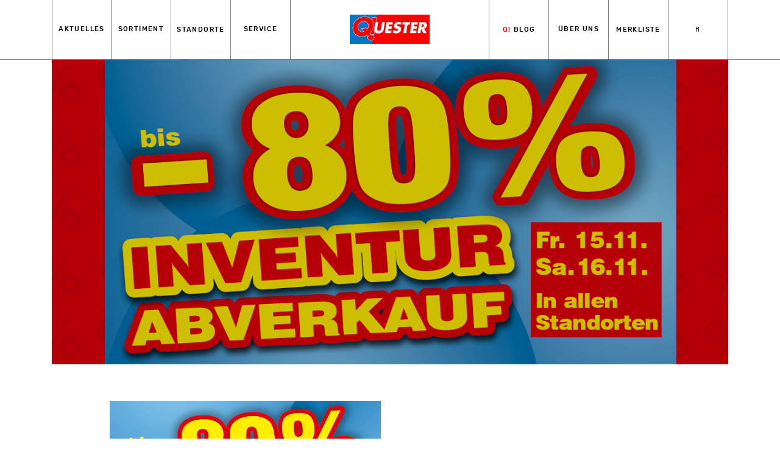

--- FILE ---
content_type: text/html; charset=UTF-8
request_url: https://www.quester.at/angebote/inventurabverkauf/
body_size: 20673
content:
<!doctype html>
<html lang="de">
  <head>
  <meta charset="utf-8">
  <meta http-equiv="x-ua-compatible" content="ie=edge">
  <meta name="viewport" content="width=device-width, initial-scale=1, shrink-to-fit=no">
  <meta name='robots' content='index, follow, max-image-preview:large, max-snippet:-1, max-video-preview:-1' />
	<style>img:is([sizes="auto" i], [sizes^="auto," i]) { contain-intrinsic-size: 3000px 1500px }</style>
	
	<!-- This site is optimized with the Yoast SEO plugin v26.6 - https://yoast.com/wordpress/plugins/seo/ -->
	<title>Inventurabverkauf - QUESTER</title>
	<link rel="canonical" href="https://www.quester.at/angebote/inventurabverkauf/" />
	<meta property="og:locale" content="de_DE" />
	<meta property="og:type" content="article" />
	<meta property="og:title" content="Fliesenabverkauf in Pottendorf" />
	<meta property="og:description" content="Angebote mit Fliesen zu besonders günstigen Preisen, am 5. und 6. Oktober!" />
	<meta property="og:url" content="https://www.quester.at/angebote/inventurabverkauf/" />
	<meta property="og:site_name" content="QUESTER" />
	<meta property="article:publisher" content="https://www.facebook.com/questerbaustoffhandel" />
	<meta property="article:modified_time" content="2019-11-16T11:09:40+00:00" />
	<meta property="og:image" content="https://www.quester.at/wp-content/uploads/2018/09/fb_header.jpg" />
	<meta property="og:image:width" content="1150" />
	<meta property="og:image:height" content="438" />
	<meta property="og:image:type" content="image/jpeg" />
	<meta name="twitter:card" content="summary_large_image" />
	<script type="application/ld+json" class="yoast-schema-graph">{"@context":"https://schema.org","@graph":[{"@type":"WebPage","@id":"https://www.quester.at/angebote/inventurabverkauf/","url":"https://www.quester.at/angebote/inventurabverkauf/","name":"Inventurabverkauf - QUESTER","isPartOf":{"@id":"https://www.quester.at/#website"},"datePublished":"2019-11-03T10:02:39+00:00","dateModified":"2019-11-16T11:09:40+00:00","breadcrumb":{"@id":"https://www.quester.at/angebote/inventurabverkauf/#breadcrumb"},"inLanguage":"de","potentialAction":[{"@type":"ReadAction","target":["https://www.quester.at/angebote/inventurabverkauf/"]}]},{"@type":"BreadcrumbList","@id":"https://www.quester.at/angebote/inventurabverkauf/#breadcrumb","itemListElement":[{"@type":"ListItem","position":1,"name":"Startseite","item":"https://www.quester.at/"},{"@type":"ListItem","position":2,"name":"Privat: Angebote","item":"https://www.quester.at/?page_id=184"},{"@type":"ListItem","position":3,"name":"Inventurabverkauf"}]},{"@type":"WebSite","@id":"https://www.quester.at/#website","url":"https://www.quester.at/","name":"QUESTER","description":"","potentialAction":[{"@type":"SearchAction","target":{"@type":"EntryPoint","urlTemplate":"https://www.quester.at/search/{search_term_string}"},"query-input":{"@type":"PropertyValueSpecification","valueRequired":true,"valueName":"search_term_string"}}],"inLanguage":"de"}]}</script>
	<!-- / Yoast SEO plugin. -->


<link rel='dns-prefetch' href='//www.quester.at' />
<link rel='dns-prefetch' href='//maps.googleapis.com' />
<script type="text/javascript">
/* <![CDATA[ */
window._wpemojiSettings = {"baseUrl":"https:\/\/s.w.org\/images\/core\/emoji\/16.0.1\/72x72\/","ext":".png","svgUrl":"https:\/\/s.w.org\/images\/core\/emoji\/16.0.1\/svg\/","svgExt":".svg","source":{"concatemoji":"\/wp-includes\/js\/wp-emoji-release.min.js?ver=6.8.3"}};
/*! This file is auto-generated */
!function(s,n){var o,i,e;function c(e){try{var t={supportTests:e,timestamp:(new Date).valueOf()};sessionStorage.setItem(o,JSON.stringify(t))}catch(e){}}function p(e,t,n){e.clearRect(0,0,e.canvas.width,e.canvas.height),e.fillText(t,0,0);var t=new Uint32Array(e.getImageData(0,0,e.canvas.width,e.canvas.height).data),a=(e.clearRect(0,0,e.canvas.width,e.canvas.height),e.fillText(n,0,0),new Uint32Array(e.getImageData(0,0,e.canvas.width,e.canvas.height).data));return t.every(function(e,t){return e===a[t]})}function u(e,t){e.clearRect(0,0,e.canvas.width,e.canvas.height),e.fillText(t,0,0);for(var n=e.getImageData(16,16,1,1),a=0;a<n.data.length;a++)if(0!==n.data[a])return!1;return!0}function f(e,t,n,a){switch(t){case"flag":return n(e,"\ud83c\udff3\ufe0f\u200d\u26a7\ufe0f","\ud83c\udff3\ufe0f\u200b\u26a7\ufe0f")?!1:!n(e,"\ud83c\udde8\ud83c\uddf6","\ud83c\udde8\u200b\ud83c\uddf6")&&!n(e,"\ud83c\udff4\udb40\udc67\udb40\udc62\udb40\udc65\udb40\udc6e\udb40\udc67\udb40\udc7f","\ud83c\udff4\u200b\udb40\udc67\u200b\udb40\udc62\u200b\udb40\udc65\u200b\udb40\udc6e\u200b\udb40\udc67\u200b\udb40\udc7f");case"emoji":return!a(e,"\ud83e\udedf")}return!1}function g(e,t,n,a){var r="undefined"!=typeof WorkerGlobalScope&&self instanceof WorkerGlobalScope?new OffscreenCanvas(300,150):s.createElement("canvas"),o=r.getContext("2d",{willReadFrequently:!0}),i=(o.textBaseline="top",o.font="600 32px Arial",{});return e.forEach(function(e){i[e]=t(o,e,n,a)}),i}function t(e){var t=s.createElement("script");t.src=e,t.defer=!0,s.head.appendChild(t)}"undefined"!=typeof Promise&&(o="wpEmojiSettingsSupports",i=["flag","emoji"],n.supports={everything:!0,everythingExceptFlag:!0},e=new Promise(function(e){s.addEventListener("DOMContentLoaded",e,{once:!0})}),new Promise(function(t){var n=function(){try{var e=JSON.parse(sessionStorage.getItem(o));if("object"==typeof e&&"number"==typeof e.timestamp&&(new Date).valueOf()<e.timestamp+604800&&"object"==typeof e.supportTests)return e.supportTests}catch(e){}return null}();if(!n){if("undefined"!=typeof Worker&&"undefined"!=typeof OffscreenCanvas&&"undefined"!=typeof URL&&URL.createObjectURL&&"undefined"!=typeof Blob)try{var e="postMessage("+g.toString()+"("+[JSON.stringify(i),f.toString(),p.toString(),u.toString()].join(",")+"));",a=new Blob([e],{type:"text/javascript"}),r=new Worker(URL.createObjectURL(a),{name:"wpTestEmojiSupports"});return void(r.onmessage=function(e){c(n=e.data),r.terminate(),t(n)})}catch(e){}c(n=g(i,f,p,u))}t(n)}).then(function(e){for(var t in e)n.supports[t]=e[t],n.supports.everything=n.supports.everything&&n.supports[t],"flag"!==t&&(n.supports.everythingExceptFlag=n.supports.everythingExceptFlag&&n.supports[t]);n.supports.everythingExceptFlag=n.supports.everythingExceptFlag&&!n.supports.flag,n.DOMReady=!1,n.readyCallback=function(){n.DOMReady=!0}}).then(function(){return e}).then(function(){var e;n.supports.everything||(n.readyCallback(),(e=n.source||{}).concatemoji?t(e.concatemoji):e.wpemoji&&e.twemoji&&(t(e.twemoji),t(e.wpemoji)))}))}((window,document),window._wpemojiSettings);
/* ]]> */
</script>
<style id='wp-emoji-styles-inline-css' type='text/css'>

	img.wp-smiley, img.emoji {
		display: inline !important;
		border: none !important;
		box-shadow: none !important;
		height: 1em !important;
		width: 1em !important;
		margin: 0 0.07em !important;
		vertical-align: -0.1em !important;
		background: none !important;
		padding: 0 !important;
	}
</style>
<link rel='stylesheet' id='wp-block-library-css' href='/wp-includes/css/dist/block-library/style.min.css?ver=6.8.3' type='text/css' media='all' />
<style id='global-styles-inline-css' type='text/css'>
:root{--wp--preset--aspect-ratio--square: 1;--wp--preset--aspect-ratio--4-3: 4/3;--wp--preset--aspect-ratio--3-4: 3/4;--wp--preset--aspect-ratio--3-2: 3/2;--wp--preset--aspect-ratio--2-3: 2/3;--wp--preset--aspect-ratio--16-9: 16/9;--wp--preset--aspect-ratio--9-16: 9/16;--wp--preset--color--black: #000000;--wp--preset--color--cyan-bluish-gray: #abb8c3;--wp--preset--color--white: #ffffff;--wp--preset--color--pale-pink: #f78da7;--wp--preset--color--vivid-red: #cf2e2e;--wp--preset--color--luminous-vivid-orange: #ff6900;--wp--preset--color--luminous-vivid-amber: #fcb900;--wp--preset--color--light-green-cyan: #7bdcb5;--wp--preset--color--vivid-green-cyan: #00d084;--wp--preset--color--pale-cyan-blue: #8ed1fc;--wp--preset--color--vivid-cyan-blue: #0693e3;--wp--preset--color--vivid-purple: #9b51e0;--wp--preset--gradient--vivid-cyan-blue-to-vivid-purple: linear-gradient(135deg,rgba(6,147,227,1) 0%,rgb(155,81,224) 100%);--wp--preset--gradient--light-green-cyan-to-vivid-green-cyan: linear-gradient(135deg,rgb(122,220,180) 0%,rgb(0,208,130) 100%);--wp--preset--gradient--luminous-vivid-amber-to-luminous-vivid-orange: linear-gradient(135deg,rgba(252,185,0,1) 0%,rgba(255,105,0,1) 100%);--wp--preset--gradient--luminous-vivid-orange-to-vivid-red: linear-gradient(135deg,rgba(255,105,0,1) 0%,rgb(207,46,46) 100%);--wp--preset--gradient--very-light-gray-to-cyan-bluish-gray: linear-gradient(135deg,rgb(238,238,238) 0%,rgb(169,184,195) 100%);--wp--preset--gradient--cool-to-warm-spectrum: linear-gradient(135deg,rgb(74,234,220) 0%,rgb(151,120,209) 20%,rgb(207,42,186) 40%,rgb(238,44,130) 60%,rgb(251,105,98) 80%,rgb(254,248,76) 100%);--wp--preset--gradient--blush-light-purple: linear-gradient(135deg,rgb(255,206,236) 0%,rgb(152,150,240) 100%);--wp--preset--gradient--blush-bordeaux: linear-gradient(135deg,rgb(254,205,165) 0%,rgb(254,45,45) 50%,rgb(107,0,62) 100%);--wp--preset--gradient--luminous-dusk: linear-gradient(135deg,rgb(255,203,112) 0%,rgb(199,81,192) 50%,rgb(65,88,208) 100%);--wp--preset--gradient--pale-ocean: linear-gradient(135deg,rgb(255,245,203) 0%,rgb(182,227,212) 50%,rgb(51,167,181) 100%);--wp--preset--gradient--electric-grass: linear-gradient(135deg,rgb(202,248,128) 0%,rgb(113,206,126) 100%);--wp--preset--gradient--midnight: linear-gradient(135deg,rgb(2,3,129) 0%,rgb(40,116,252) 100%);--wp--preset--font-size--small: 13px;--wp--preset--font-size--medium: 20px;--wp--preset--font-size--large: 36px;--wp--preset--font-size--x-large: 42px;--wp--preset--spacing--20: 0.44rem;--wp--preset--spacing--30: 0.67rem;--wp--preset--spacing--40: 1rem;--wp--preset--spacing--50: 1.5rem;--wp--preset--spacing--60: 2.25rem;--wp--preset--spacing--70: 3.38rem;--wp--preset--spacing--80: 5.06rem;--wp--preset--shadow--natural: 6px 6px 9px rgba(0, 0, 0, 0.2);--wp--preset--shadow--deep: 12px 12px 50px rgba(0, 0, 0, 0.4);--wp--preset--shadow--sharp: 6px 6px 0px rgba(0, 0, 0, 0.2);--wp--preset--shadow--outlined: 6px 6px 0px -3px rgba(255, 255, 255, 1), 6px 6px rgba(0, 0, 0, 1);--wp--preset--shadow--crisp: 6px 6px 0px rgba(0, 0, 0, 1);}:where(body) { margin: 0; }.wp-site-blocks > .alignleft { float: left; margin-right: 2em; }.wp-site-blocks > .alignright { float: right; margin-left: 2em; }.wp-site-blocks > .aligncenter { justify-content: center; margin-left: auto; margin-right: auto; }:where(.is-layout-flex){gap: 0.5em;}:where(.is-layout-grid){gap: 0.5em;}.is-layout-flow > .alignleft{float: left;margin-inline-start: 0;margin-inline-end: 2em;}.is-layout-flow > .alignright{float: right;margin-inline-start: 2em;margin-inline-end: 0;}.is-layout-flow > .aligncenter{margin-left: auto !important;margin-right: auto !important;}.is-layout-constrained > .alignleft{float: left;margin-inline-start: 0;margin-inline-end: 2em;}.is-layout-constrained > .alignright{float: right;margin-inline-start: 2em;margin-inline-end: 0;}.is-layout-constrained > .aligncenter{margin-left: auto !important;margin-right: auto !important;}.is-layout-constrained > :where(:not(.alignleft):not(.alignright):not(.alignfull)){margin-left: auto !important;margin-right: auto !important;}body .is-layout-flex{display: flex;}.is-layout-flex{flex-wrap: wrap;align-items: center;}.is-layout-flex > :is(*, div){margin: 0;}body .is-layout-grid{display: grid;}.is-layout-grid > :is(*, div){margin: 0;}body{padding-top: 0px;padding-right: 0px;padding-bottom: 0px;padding-left: 0px;}a:where(:not(.wp-element-button)){text-decoration: underline;}:root :where(.wp-element-button, .wp-block-button__link){background-color: #32373c;border-width: 0;color: #fff;font-family: inherit;font-size: inherit;line-height: inherit;padding: calc(0.667em + 2px) calc(1.333em + 2px);text-decoration: none;}.has-black-color{color: var(--wp--preset--color--black) !important;}.has-cyan-bluish-gray-color{color: var(--wp--preset--color--cyan-bluish-gray) !important;}.has-white-color{color: var(--wp--preset--color--white) !important;}.has-pale-pink-color{color: var(--wp--preset--color--pale-pink) !important;}.has-vivid-red-color{color: var(--wp--preset--color--vivid-red) !important;}.has-luminous-vivid-orange-color{color: var(--wp--preset--color--luminous-vivid-orange) !important;}.has-luminous-vivid-amber-color{color: var(--wp--preset--color--luminous-vivid-amber) !important;}.has-light-green-cyan-color{color: var(--wp--preset--color--light-green-cyan) !important;}.has-vivid-green-cyan-color{color: var(--wp--preset--color--vivid-green-cyan) !important;}.has-pale-cyan-blue-color{color: var(--wp--preset--color--pale-cyan-blue) !important;}.has-vivid-cyan-blue-color{color: var(--wp--preset--color--vivid-cyan-blue) !important;}.has-vivid-purple-color{color: var(--wp--preset--color--vivid-purple) !important;}.has-black-background-color{background-color: var(--wp--preset--color--black) !important;}.has-cyan-bluish-gray-background-color{background-color: var(--wp--preset--color--cyan-bluish-gray) !important;}.has-white-background-color{background-color: var(--wp--preset--color--white) !important;}.has-pale-pink-background-color{background-color: var(--wp--preset--color--pale-pink) !important;}.has-vivid-red-background-color{background-color: var(--wp--preset--color--vivid-red) !important;}.has-luminous-vivid-orange-background-color{background-color: var(--wp--preset--color--luminous-vivid-orange) !important;}.has-luminous-vivid-amber-background-color{background-color: var(--wp--preset--color--luminous-vivid-amber) !important;}.has-light-green-cyan-background-color{background-color: var(--wp--preset--color--light-green-cyan) !important;}.has-vivid-green-cyan-background-color{background-color: var(--wp--preset--color--vivid-green-cyan) !important;}.has-pale-cyan-blue-background-color{background-color: var(--wp--preset--color--pale-cyan-blue) !important;}.has-vivid-cyan-blue-background-color{background-color: var(--wp--preset--color--vivid-cyan-blue) !important;}.has-vivid-purple-background-color{background-color: var(--wp--preset--color--vivid-purple) !important;}.has-black-border-color{border-color: var(--wp--preset--color--black) !important;}.has-cyan-bluish-gray-border-color{border-color: var(--wp--preset--color--cyan-bluish-gray) !important;}.has-white-border-color{border-color: var(--wp--preset--color--white) !important;}.has-pale-pink-border-color{border-color: var(--wp--preset--color--pale-pink) !important;}.has-vivid-red-border-color{border-color: var(--wp--preset--color--vivid-red) !important;}.has-luminous-vivid-orange-border-color{border-color: var(--wp--preset--color--luminous-vivid-orange) !important;}.has-luminous-vivid-amber-border-color{border-color: var(--wp--preset--color--luminous-vivid-amber) !important;}.has-light-green-cyan-border-color{border-color: var(--wp--preset--color--light-green-cyan) !important;}.has-vivid-green-cyan-border-color{border-color: var(--wp--preset--color--vivid-green-cyan) !important;}.has-pale-cyan-blue-border-color{border-color: var(--wp--preset--color--pale-cyan-blue) !important;}.has-vivid-cyan-blue-border-color{border-color: var(--wp--preset--color--vivid-cyan-blue) !important;}.has-vivid-purple-border-color{border-color: var(--wp--preset--color--vivid-purple) !important;}.has-vivid-cyan-blue-to-vivid-purple-gradient-background{background: var(--wp--preset--gradient--vivid-cyan-blue-to-vivid-purple) !important;}.has-light-green-cyan-to-vivid-green-cyan-gradient-background{background: var(--wp--preset--gradient--light-green-cyan-to-vivid-green-cyan) !important;}.has-luminous-vivid-amber-to-luminous-vivid-orange-gradient-background{background: var(--wp--preset--gradient--luminous-vivid-amber-to-luminous-vivid-orange) !important;}.has-luminous-vivid-orange-to-vivid-red-gradient-background{background: var(--wp--preset--gradient--luminous-vivid-orange-to-vivid-red) !important;}.has-very-light-gray-to-cyan-bluish-gray-gradient-background{background: var(--wp--preset--gradient--very-light-gray-to-cyan-bluish-gray) !important;}.has-cool-to-warm-spectrum-gradient-background{background: var(--wp--preset--gradient--cool-to-warm-spectrum) !important;}.has-blush-light-purple-gradient-background{background: var(--wp--preset--gradient--blush-light-purple) !important;}.has-blush-bordeaux-gradient-background{background: var(--wp--preset--gradient--blush-bordeaux) !important;}.has-luminous-dusk-gradient-background{background: var(--wp--preset--gradient--luminous-dusk) !important;}.has-pale-ocean-gradient-background{background: var(--wp--preset--gradient--pale-ocean) !important;}.has-electric-grass-gradient-background{background: var(--wp--preset--gradient--electric-grass) !important;}.has-midnight-gradient-background{background: var(--wp--preset--gradient--midnight) !important;}.has-small-font-size{font-size: var(--wp--preset--font-size--small) !important;}.has-medium-font-size{font-size: var(--wp--preset--font-size--medium) !important;}.has-large-font-size{font-size: var(--wp--preset--font-size--large) !important;}.has-x-large-font-size{font-size: var(--wp--preset--font-size--x-large) !important;}
:where(.wp-block-post-template.is-layout-flex){gap: 1.25em;}:where(.wp-block-post-template.is-layout-grid){gap: 1.25em;}
:where(.wp-block-columns.is-layout-flex){gap: 2em;}:where(.wp-block-columns.is-layout-grid){gap: 2em;}
:root :where(.wp-block-pullquote){font-size: 1.5em;line-height: 1.6;}
</style>
<link rel='stylesheet' id='cpsh-shortcodes-css' href='/wp-content/plugins/column-shortcodes//assets/css/shortcodes.css?ver=1.0.1' type='text/css' media='all' />
<link rel='stylesheet' id='borlabs-cookie-css' href='/wp-content/cache/borlabs-cookie/borlabs-cookie_1_de.css?ver=2.3.5-539' type='text/css' media='all' />
<link rel='stylesheet' id='sage/main.css-css' href='/wp-content/themes/hcm_quester/dist/styles/main_72eebef3.css' type='text/css' media='all' />
<script type="text/javascript" id="borlabs-cookie-prioritize-js-extra">
/* <![CDATA[ */
var borlabsCookiePrioritized = {"domain":"www.quester.at","path":"\/","version":"1","bots":"1","optInJS":{"statistics":{"google-tag-manager":"[base64]\/[base64]"}}};
/* ]]> */
</script>
<script type="text/javascript" src="/wp-content/plugins/borlabs-cookie/assets/javascript/borlabs-cookie-prioritize.min.js?ver=2.3.5" id="borlabs-cookie-prioritize-js"></script>
<script type="text/javascript" src="/wp-includes/js/jquery/jquery.min.js?ver=3.7.1" id="jquery-core-js"></script>
<script type="text/javascript" src="/wp-includes/js/jquery/jquery-migrate.min.js?ver=3.4.1" id="jquery-migrate-js"></script>
<link rel="https://api.w.org/" href="https://www.quester.at/wp-json/" /><link rel="alternate" title="JSON" type="application/json" href="https://www.quester.at/wp-json/wp/v2/pages/8672" /><link rel="EditURI" type="application/rsd+xml" title="RSD" href="https://www.quester.at/xmlrpc.php?rsd" />
<link rel='shortlink' href='https://www.quester.at/?p=8672' />
<link rel="alternate" title="oEmbed (JSON)" type="application/json+oembed" href="https://www.quester.at/wp-json/oembed/1.0/embed?url=https%3A%2F%2Fwww.quester.at%2Fangebote%2Finventurabverkauf%2F" />
<link rel="alternate" title="oEmbed (XML)" type="text/xml+oembed" href="https://www.quester.at/wp-json/oembed/1.0/embed?url=https%3A%2F%2Fwww.quester.at%2Fangebote%2Finventurabverkauf%2F&#038;format=xml" />
<!-- Google Tag Manager -->
<script>if('0'==='1'){(function(w,d,s,l,i){w[l]=w[l]||[];w[l].push({"gtm.start":
new Date().getTime(),event:"gtm.js"});var f=d.getElementsByTagName(s)[0],
j=d.createElement(s),dl=l!="dataLayer"?"&l="+l:"";j.async=true;j.src=
"https://www.googletagmanager.com/gtm.js?id="+i+dl;f.parentNode.insertBefore(j,f);
})(window,document,"script","dataLayer","GTM-MBBH72D");}</script>
<!-- End Google Tag Manager --></head>
  <body class="wp-singular page-template-default page page-id-8672 page-child parent-pageid-184 wp-theme-hcm_questerresources inventurabverkauf app-data index-data singular-data page-data page-8672-data page-inventurabverkauf-data">
        <header class="banner">

  
  <div class="container-fluid d-block d-lg-none nav-primary-mobile">
    <div class="row align-items-stretch">
      <div class="col-3 col-sm-2 location-shortlink d-flex d-lg-none align-items-center justify-content-center">
        <a href="/standorte/" title="Standorte" aria-label="Standorte">
          <i class="fas fa-2x fa-map-marker-alt"></i>
        </a>
      </div>
      <div class="col-6 col-sm-8 logo-mobile text-center pt-3 pb-3">
        <a href="/"><img src="/wp-content/uploads/2021/02/Quester-Logo.jpg" class="img-fluid" alt="QUESTER" width="163" height="60"></a>
      </div>
      <div class="col-3 col-sm-2 ml-auto nav-toggler text-center d-flex align-items-center justify-content-center">
        <button class="hamburger hamburger--elastic ml-auto mr-auto" type="button" aria-label="Menü öffnen">
          <span class="hamburger-box">
            <span class="hamburger-inner"></span>
          </span>
        </button>
      </div>
    </div>
  </div>

  <div class="container">
    <nav class="nav-primary clearfix d-none d-lg-block">
      
      <div>
        <form action="/" method="post" class="searchform-mobile d-block d-lg-none pb-4 mb-4">
          <div class="input-group input-group-lg">
            <input type="search" name="s" class="form-control" placeholder="Suchbegriff eingeben ..." aria-label="Suchbegriff eingeben ..." autocomplete="off">
            <div class="input-group-append">
              <button class="btn" type="submit">SUCHE</button>
            </div>
          </div>
        </form>

        <div id="parent-231" class="main-menu-item  menu-item-depth-0 menu-item menu-item-type-post_type menu-item-object-page menu-item-has-children"><a href="https://www.quester.at/aktuelles/" class="menu-link main-menu-link">Aktuelles</a><span class="arrow d-inline-block d-lg-none"></span>
<div class="row sub-menu   menu-depth-0"><div class="col-12 col-lg-8 sub-menu-left"><div class="row">
	<div id="child-18237" class="col-12 col-lg-6 sub-menu-item  menu-item-depth-1 menu-item menu-item-type-post_type menu-item-object-page"><span class="arrow d-inline-block d-lg-none"></span><a href="https://www.quester.at/aktuelles/neu-fliesen-flagship-store/" class="menu-link sub-menu-link">NEU: Fliesen Flagship Store</a></div>
	<div id="child-10404" class="col-12 col-lg-6 sub-menu-item  menu-item-depth-1 menu-item menu-item-type-custom menu-item-object-custom"><span class="arrow d-inline-block d-lg-none"></span><a href="https://www.quester.at/aktuelles/quester-themenwelt-2/" class="menu-link sub-menu-link">Quester Themenwelt</a></div>
</div></div>
<div class="col-12 col-lg-4 sub-menu-right">	<div id="child-261" class="col-12 col-lg-6 sub-menu-item  menu-item-depth-1 menu-item menu-item-type-post_type menu-item-object-page"><span class="arrow d-inline-block d-lg-none"></span><a href="https://www.quester.at/aktuelles/q-news/" class="menu-link sub-menu-link">Q! News</a></div>
	<div id="child-13903" class="col-12 col-lg-6 sub-menu-item  menu-item-depth-1 menu-item menu-item-type-post_type menu-item-object-page"><span class="arrow d-inline-block d-lg-none"></span><a href="https://www.quester.at/aktuelles/treibstoffkostenzuschlaege/" class="menu-link sub-menu-link">Treibstoffkostenzuschläge</a></div>
	<div id="child-13722" class="col-12 col-lg-6 sub-menu-item  menu-item-depth-1 menu-item menu-item-type-post_type menu-item-object-page"><span class="arrow d-inline-block d-lg-none"></span><a href="https://www.quester.at/aktuelles/palettenpreise/" class="menu-link sub-menu-link">Palettenpreise ab 1.2.2022</a></div>
	<div id="child-15544" class="col-12 col-lg-6 sub-menu-item  menu-item-depth-1 menu-item menu-item-type-post_type menu-item-object-page"><span class="arrow d-inline-block d-lg-none"></span><a href="https://www.quester.at/aktuelles/energiekostenzuschlag/" class="menu-link sub-menu-link">Energiekostenzuschlag ab 01.02.2023</a></div>
</div></div></div>
<div id="parent-224" class="main-menu-item  menu-item-depth-0 menu-item menu-item-type-post_type menu-item-object-page menu-item-has-children"><a href="https://www.quester.at/sortiment/" class="menu-link main-menu-link">Sortiment</a><span class="arrow d-inline-block d-lg-none"></span>
<div class="row sub-menu   menu-depth-0"><div class="col-12 col-lg-8 sub-menu-left"><div class="row">
	<div id="child-15657" class="col-12 col-lg-6 sub-menu-item  menu-item-depth-1 menu-item menu-item-type-custom menu-item-object-custom"><span class="arrow d-inline-block d-lg-none"></span><a href="https://procasa.at" class="menu-link sub-menu-link">Procasa</a></div>
	<div id="child-5965" class="col-12 col-lg-6 sub-menu-item  menu-item-depth-1 menu-item menu-item-type-post_type menu-item-object-page"><span class="arrow d-inline-block d-lg-none"></span><a href="https://www.quester.at/sortiment/" class="menu-link sub-menu-link">Baustoffe</a></div>
	<div id="child-16409" class="col-12 col-lg-6 sub-menu-item  menu-item-depth-1 menu-item menu-item-type-custom menu-item-object-custom"><span class="arrow d-inline-block d-lg-none"></span><a href="https://pro-one.eu/at/" class="menu-link sub-menu-link">PRO ONE</a></div>
	<div id="child-18325" class="col-12 col-lg-6 sub-menu-item  menu-item-depth-1 menu-item menu-item-type-post_type menu-item-object-page"><span class="arrow d-inline-block d-lg-none"></span><a href="https://www.quester.at/sortiment/bauprofi-sortiment-bei-quester-baustoffe-zubehoer-fuer-jedes-projekt/" class="menu-link sub-menu-link">BauProfi</a></div>
	<div id="child-4876" class="col-12 col-lg-6 sub-menu-item  menu-item-depth-1 menu-item menu-item-type-post_type menu-item-object-page"><span class="arrow d-inline-block d-lg-none"></span><a href="https://www.quester.at/sortiment/" class="menu-link sub-menu-link">Unser Sortiment</a></div>
	<div id="child-18479" class="col-12 col-lg-6 sub-menu-item  menu-item-depth-1 menu-item menu-item-type-post_type menu-item-object-page"><span class="arrow d-inline-block d-lg-none"></span><a href="https://www.quester.at/sortiment/fliesenkatalog-2026/" class="menu-link sub-menu-link">Fliesenkatalog 2026</a></div>
	<div id="child-6167" class="col-12 col-lg-6 sub-menu-item  menu-item-depth-1 menu-item menu-item-type-custom menu-item-object-custom"><span class="arrow d-inline-block d-lg-none"></span><a href="https://www.quester.at/sortiment/kategorie/boden-wandbelaege-bauelemente/boden-wandbelaege/fliesen-platten-steinzeug/" class="menu-link sub-menu-link">Fliesen</a></div>
	<div id="child-5967" class="col-12 col-lg-6 sub-menu-item  menu-item-depth-1 menu-item menu-item-type-custom menu-item-object-custom"><span class="arrow d-inline-block d-lg-none"></span><a href="https://www.quester.at/sortiment/kategorie/werkzeug-baustelle-befestigung/" class="menu-link sub-menu-link">Werkzeug</a></div>
	<div id="child-5969" class="col-12 col-lg-6 sub-menu-item  menu-item-depth-1 menu-item menu-item-type-custom menu-item-object-custom"><span class="arrow d-inline-block d-lg-none"></span><a href="https://www.quester.at/sortiment/kategorie/aussenanlagen-garten/" class="menu-link sub-menu-link">Garten</a></div>
	<div id="child-5764" class="col-12 col-lg-6 sub-menu-item  menu-item-depth-1 menu-item menu-item-type-post_type menu-item-object-page menu-item-has-children"><span class="arrow d-inline-block d-lg-none"></span><a href="https://www.quester.at/sortiment/kataloge/" class="menu-link sub-menu-link">Kataloge</a>
	<div class="row no-gutters sub-menu   menu-depth-1"><div class="col-12"><div class="row">
		<div id="child-15477" class="col-12 sub-menu-item lvl-3-item menu-item-depth-2 menu-item menu-item-type-post_type menu-item-object-page"><a href="https://www.quester.at/sortiment/kataloge/eigenmarkenkatalog/" class="menu-link sub-menu-link">Eigenmarkenkatalog</a></div>
		<div id="child-16224" class="col-12 sub-menu-item lvl-3-item menu-item-depth-2 menu-item menu-item-type-custom menu-item-object-custom"><a href="https://kataloge.quester.at/#tab_tpeRIjFCYDhi4uoK" class="menu-link sub-menu-link">Fliesenkataloge</a></div>
		<div id="child-15882" class="col-12 sub-menu-item lvl-3-item menu-item-depth-2 menu-item menu-item-type-post_type menu-item-object-page"><a href="https://www.quester.at/sortiment/kataloge/proone-arbeitshandschuhe/" class="menu-link sub-menu-link">ProOne Arbeitshandschuhe</a></div>
</div></div>
</div></div>
	<div id="child-17920" class="col-12 col-lg-6 sub-menu-item  menu-item-depth-1 menu-item menu-item-type-post_type menu-item-object-page menu-item-has-children"><span class="arrow d-inline-block d-lg-none"></span><a href="https://www.quester.at/sortiment/marken-bei-quester/" class="menu-link sub-menu-link">Marken bei QUESTER</a>
	<div class="row no-gutters sub-menu   menu-depth-1"><div class="col-12"><div class="row">
		<div id="child-18047" class="col-12 sub-menu-item lvl-3-item menu-item-depth-2 menu-item menu-item-type-post_type menu-item-object-page"><a href="https://www.quester.at/sortiment/marken-bei-quester/florim/" class="menu-link sub-menu-link">Florim</a></div>
		<div id="child-18238" class="col-12 sub-menu-item lvl-3-item menu-item-depth-2 menu-item menu-item-type-post_type menu-item-object-page"><a href="https://www.quester.at/sortiment/marken-bei-quester/weissenboeck/" class="menu-link sub-menu-link">Weissenböck</a></div>
		<div id="child-18048" class="col-12 sub-menu-item lvl-3-item menu-item-depth-2 menu-item menu-item-type-post_type menu-item-object-page"><a href="https://www.quester.at/sortiment/marken-bei-quester/baumit/" class="menu-link sub-menu-link">Baumit</a></div>
		<div id="child-18239" class="col-12 sub-menu-item lvl-3-item menu-item-depth-2 menu-item menu-item-type-post_type menu-item-object-page"><a href="https://www.quester.at/sortiment/marken-bei-quester/saint-gobain-rigips/" class="menu-link sub-menu-link">Saint Gobain Rigips</a></div>
</div></div>
</div></div>
	<div id="child-1849" class="col-12 col-lg-6 sub-menu-item  menu-item-depth-1 menu-item menu-item-type-post_type menu-item-object-page menu-item-has-children"><span class="arrow d-inline-block d-lg-none"></span><a href="https://www.quester.at/sortiment/flieseninspirationen/" class="menu-link sub-menu-link">Flieseninspirationen</a>
	<div class="row no-gutters sub-menu   menu-depth-1"><div class="col-12"><div class="row">
		<div id="child-1850" class="col-12 sub-menu-item lvl-3-item menu-item-depth-2 menu-item menu-item-type-post_type menu-item-object-page"><a href="https://www.quester.at/sortiment/flieseninspirationen/fliesenschauraeume/" class="menu-link sub-menu-link">Fliesenschauräume</a></div>
		<div id="child-5252" class="col-12 sub-menu-item lvl-3-item menu-item-depth-2 menu-item menu-item-type-post_type menu-item-object-page"><a href="https://www.quester.at/sortiment/flieseninspirationen/digitaler-schauraum/" class="menu-link sub-menu-link">Rundgang durch einen Fliesenschauraum</a></div>
		<div id="child-1851" class="col-12 sub-menu-item lvl-3-item menu-item-depth-2 menu-item menu-item-type-post_type menu-item-object-page"><a href="https://www.quester.at/sortiment/flieseninspirationen/grossformatige-fliesen/" class="menu-link sub-menu-link">Großformatige Fliesen</a></div>
</div></div>
</div></div>
</div></div>
</div></div>
<div id="parent-13695" class="main-menu-item  menu-item-depth-0 menu-item menu-item-type-post_type menu-item-object-page"><a href="https://www.quester.at/standorte/" class="menu-link main-menu-link">Standorte</a><span class="arrow d-inline-block d-lg-none"></span></div>
<div id="parent-228" class="main-menu-item  menu-item-depth-0 menu-item menu-item-type-post_type menu-item-object-page menu-item-has-children"><a href="https://www.quester.at/service/" class="menu-link main-menu-link">Service</a><span class="arrow d-inline-block d-lg-none"></span>
<div class="row sub-menu   menu-depth-0"><div class="col-12 col-lg-8 sub-menu-left"><div class="row">
	<div id="child-17171" class="col-12 col-lg-6 sub-menu-item  menu-item-depth-1 menu-item menu-item-type-custom menu-item-object-custom"><span class="arrow d-inline-block d-lg-none"></span><a target="_blank" href="https://www.quester.at/wp-content/uploads/2024/09/Kundenanlageblatt_1_2024.pdf" class="menu-link sub-menu-link" rel="noopener noreferrer">Kundenanlageblatt</a></div>
	<div id="child-18240" class="col-12 col-lg-6 sub-menu-item  menu-item-depth-1 menu-item menu-item-type-post_type menu-item-object-page"><span class="arrow d-inline-block d-lg-none"></span><a href="https://www.quester.at/service/holzzuschnitt-im-standort-liezen/" class="menu-link sub-menu-link">Holzzuschnitt Liezen!</a></div>
	<div id="child-9118" class="col-12 col-lg-6 sub-menu-item  menu-item-depth-1 menu-item menu-item-type-post_type menu-item-object-page"><span class="arrow d-inline-block d-lg-none"></span><a href="https://www.quester.at/service/quester-app-2/" class="menu-link sub-menu-link">Quester App</a></div>
	<div id="child-243" class="col-12 col-lg-6 sub-menu-item  menu-item-depth-1 menu-item menu-item-type-post_type menu-item-object-page"><span class="arrow d-inline-block d-lg-none"></span><a href="https://www.quester.at/service/planungstools/" class="menu-link sub-menu-link">Planungstools</a></div>
</div></div>
<div class="col-12 col-lg-4 sub-menu-right">	<div id="child-245" class="col-12 col-lg-6 sub-menu-item  menu-item-depth-1 menu-item menu-item-type-post_type menu-item-object-page"><span class="arrow d-inline-block d-lg-none"></span><a href="https://www.quester.at/service/bauprodukteverordnung/" class="menu-link sub-menu-link">Bauprodukte­verordnung</a></div>
	<div id="child-9363" class="col-12 col-lg-6 sub-menu-item  menu-item-depth-1 menu-item menu-item-type-post_type menu-item-object-page"><span class="arrow d-inline-block d-lg-none"></span><a href="https://www.quester.at/service/newsletter-privat/" class="menu-link sub-menu-link">Newsletter Privat</a></div>
</div></div></div>
<div id="parent-223" class="main-menu-item  menu-item-depth-0 logo no-underline menu-item menu-item-type-post_type menu-item-object-page menu-item-home"><a href="https://www.quester.at/" class="menu-link main-menu-link"><img src="/wp-content/uploads/2021/02/Quester-Logo.jpg" class="img-fluid py-4 logo-img" alt="QUESTER" width="131" height="48"></a><span class="arrow d-inline-block d-lg-none"></span></div>
<div id="parent-10541" class="main-menu-item  menu-item-depth-0 menu-item menu-item-type-custom menu-item-object-custom"><a href="https://www.quester.at/q-blog/" class="menu-link main-menu-link"><span class="text-red">Q!</span> Blog</a><span class="arrow d-inline-block d-lg-none"></span></div>
<div id="parent-227" class="main-menu-item  menu-item-depth-0 menu-item menu-item-type-post_type menu-item-object-page menu-item-has-children"><a href="https://www.quester.at/ueber-uns/" class="menu-link main-menu-link">Über uns</a><span class="arrow d-inline-block d-lg-none"></span>
<div class="row sub-menu   menu-depth-0"><div class="col-12 col-lg-8 sub-menu-left"><div class="row">
	<div id="child-1838" class="col-12 col-lg-6 sub-menu-item  menu-item-depth-1 menu-item menu-item-type-post_type menu-item-object-page"><span class="arrow d-inline-block d-lg-none"></span><a href="https://www.quester.at/ueber-uns/" class="menu-link sub-menu-link">Über QUESTER</a></div>
	<div id="child-268" class="col-12 col-lg-6 sub-menu-item  menu-item-depth-1 menu-item menu-item-type-post_type menu-item-object-page menu-item-has-children"><span class="arrow d-inline-block d-lg-none"></span><a href="https://www.quester.at/ueber-uns/karriere/" class="menu-link sub-menu-link">Karriere</a>
	<div class="row no-gutters sub-menu   menu-depth-1"><div class="col-12"><div class="row">
		<div id="child-13151" class="col-12 sub-menu-item lvl-3-item menu-item-depth-2 menu-item menu-item-type-post_type menu-item-object-page"><a href="https://www.quester.at/ueber-uns/karriere/offene-stellen/" class="menu-link sub-menu-link">Offene Stellen</a></div>
		<div id="child-289" class="col-12 sub-menu-item lvl-3-item menu-item-depth-2 menu-item menu-item-type-post_type menu-item-object-page"><a href="https://www.quester.at/ueber-uns/karriere/lehre/" class="menu-link sub-menu-link">Lehre</a></div>
</div></div>
</div></div>
	<div id="child-269" class="col-12 col-lg-6 sub-menu-item  menu-item-depth-1 menu-item menu-item-type-post_type menu-item-object-page menu-item-has-children"><span class="arrow d-inline-block d-lg-none"></span><a href="https://www.quester.at/ueber-uns/nachhaltigkeit-bei-quester/" class="menu-link sub-menu-link">Umwelt</a>
	<div class="row no-gutters sub-menu   menu-depth-1"><div class="col-12"><div class="row">
		<div id="child-292" class="col-12 sub-menu-item lvl-3-item menu-item-depth-2 menu-item menu-item-type-post_type menu-item-object-page"><a href="https://www.quester.at/ueber-uns/nachhaltigkeit-bei-quester/umweltfreundliche-produkte/" class="menu-link sub-menu-link">Umweltfreundliche Produkte</a></div>
</div></div>
</div></div>
	<div id="child-17121" class="col-12 col-lg-6 sub-menu-item  menu-item-depth-1 menu-item menu-item-type-post_type menu-item-object-page"><span class="arrow d-inline-block d-lg-none"></span><a href="https://www.quester.at/ueber-uns/quester-management/" class="menu-link sub-menu-link">Team</a></div>
</div></div>
<div class="col-12 col-lg-4 sub-menu-right">	<div id="child-270" class="col-12 col-lg-6 sub-menu-item  menu-item-depth-1 menu-item menu-item-type-post_type menu-item-object-page"><span class="arrow d-inline-block d-lg-none"></span><a href="https://www.quester.at/ueber-uns/presse/" class="menu-link sub-menu-link">Presse</a></div>
</div></div></div>
<div id="parent-5545" class="main-menu-item  menu-item-depth-0 bookmarks menu-item menu-item-type-post_type menu-item-object-page"><a href="https://www.quester.at/merkliste/" class="menu-link main-menu-link"><span class="bookmark-count" style="display:none;">0</span>Merkliste</a><span class="arrow d-inline-block d-lg-none"></span></div>
<div id="parent-564" class="main-menu-item  menu-item-depth-0 search menu-item menu-item-type-custom menu-item-object-custom"><a href="#" class="menu-link main-menu-link"><i class="fa fa-search" aria-hidden="true" aria-label="Suchen"></i><span class="sr-only">Suchen</span></a><span class="arrow d-inline-block d-lg-none"></span></div>
<div id="parent-7313" class="main-menu-item  menu-item-depth-0 b2blogin menu-item menu-item-type-custom menu-item-object-custom"><a target="_blank" href="https://b2b.quester.at/" class="menu-link main-menu-link" rel="noopener noreferrer">Gewerbe Login</a><span class="arrow d-inline-block d-lg-none"></span></div>


        <div class="nav-contact d-block d-lg-none pt-4 mt-2">
          <strong>KONTAKT</strong><br>
          <a href="tel:+43501616710" title="Bei QUESTER anrufen">+43 (0) 50 1616-7 10</a><br>
          <a href="mailto:info@quester.at" title="E-Mail an QUESTER">info@quester.at</a><br>
          <a href="/impressum/" title="Impressum" class="d-inline-block pt-3">Impressum</a>
        </div>
      </div>
    </nav>
  </div>
</header>
<div class="search-bar-wrapper">
  <div class="search-bar d-flex align-items-center">
    <div class="container">
      <div class="row">
        <div class="col-12">
          <form action="/" method="post">
            <div class="input-group input-group-lg">
              <input type="search" name="s" class="form-control" placeholder="Suchbegriff eingeben ..." aria-label="Suchbegriff eingeben ..." autocomplete="off">
              <div class="input-group-append">
                <button class="btn btn-outline-secondary" type="submit"><i class="fa fa-search" aria-hidden="true"></i></button>
              </div>
            </div>
          </form>
        </div>
      </div>
    </div>
  </div>
</div>
<div class="bookmarks-wrapper">
  <div class="bookmarks d-flex">
    <div class="container">
      <div class="row">
        <div class="col-12 d-flex justify-content-end">
          <div class="bookmark-list">

          </div>
        </div>
      </div>
    </div>
  </div>
</div>    <div class="wrap" role="document">
      <div class="content">
        <main class="main">
          	 								  <section  class="block container hero-image " style="margin-top:0px; margin-bottom:60px">
    <div class="content d-flex w-100 align-items-center text-center w-100 white" style="background-image:url(/wp-content/uploads/2019/11/homepage_header_inventur_abverkauf.jpg); background-position: center center">
    	<div class="container">
    		<div class="row align-items-end">
    			<div class="col-12">
    				    				
    				    			</div>
    		</div>
    	</div>
    </div>
	</section>
																																				  <section  class="block container picture-text " style="margin-top:0px; margin-bottom:60px">
  <div class="row justify-content-center">
    <div class="col-12 col-md-6 col-xl-5 mb-4 mb-md-0">
              <div class="slick" id="slider-6494">
                      <div class="slide">
                              <img src="/wp-content/uploads/2019/11/555x450_inventur_abverkauf.jpg" class="img-fluid" alt="" loading="lazy">
                          </div>
                  </div>
    		<div class="slick-pagination"></div>
          </div>
    <div class="col-12 col-md-6 col-xl-5">
              <p>&nbsp;</p>
<p>&nbsp;</p>
<h2><span class="s1"><strong>In allen Standorten Österreichweit!</strong></span></h2>
<p><b>Bis zu -80% auf ausgewählte Artikel</b></p>
<p class="p1"><span class="s1"><strong>Nur am</strong><br />
</span><span class="s1">Freitag, den 15.November<br />
</span><span class="s1">Samstag, den 16.November</span></p>
<p class="p1"><span class="s1">Solange der Vorrat reicht.</span></p>

          </div>
  </div>
</section>
											  <section  class="block container-fluid home-search " style="margin-top:0px; margin-bottom:60px">
  <div class="row no-gutters">
    <div class="col">
      <div class="container">
        <div class="row">
          <div class="col-12 mb-2"><hr></div>
        </div>
      </div>
    </div>
  </div>

  <div class="row no-gutters justify-content-center">
    <div class="col-12 col-md-6 left text-center py-4">
      <div class="wrapper px-3 py-5 mx-auto">
        <h2></h2>
        <p></p>

        <form action="/sortiment" method="post">
          <label class="sr-only" for="search-term">Suchbegriff</label>
          <input type="text" name="search-term" id="search-term" placeholder="Suchbegriff eingeben" class="form-control mt-4 mb-2">
          <button type="submit" class="btn btn-primary-full d-block w-100 mb-3">Suchen</button>
          <a href="/sortiment/" class="btn btn-primary d-block w-100">Zum Sortiment</a>
        </form>
      </div>
    </div>
    <div class="col-12 col-md-6 right text-center py-4">
      <div class="wrapper px-3 py-5 mx-auto">
        <h2></h2>
        <p></p>

        <form action="/standorte/" method="post" id="location-search-form">
          <label class="sr-only" for="user_location">Ort</label>
          <input type="text" name="user_location" id="user_location" placeholder="Ort..." class="form-control mt-4 mb-2">
          <input type="hidden" name="user_geoposition" id="user_geoposition" value="">

          <button class="btn btn-secondary-full d-block w-100 mb-3" type="submit" aria-label="Suchen">Suchen</button>
          <button class="btn btn-secondary d-block w-100" id="get-geolocation">Oder meine aktuelle Position verwenden</button>
        </form>
      </div>
    </div>
  </div>

  <div class="row no-gutters">
    <div class="col">
      <div class="container">
        <div class="row">
          <div class="col-12 mt-2"><hr></div>
        </div>
      </div>
    </div>
  </div>
</section>
						        </main>
      </div>
    </div>
        <footer class="content-info mt-5">
  <div class="container">
    <div class="row">
      <div class="col-12">
        <div class="footer-navigation">
          <div class="row justify-content-center pt-4 pt-md-5">
            <div class="d-none d-md-block col-12 col-md-3 col-xl-2 mb-5">
              <h5>Privatkunden</h5>

                              <ul id="menu-footer-navigation-1" class="nav"><li class="menu-item menu-sortiment"><a href="https://www.quester.at/sortiment/">Sortiment</a></li>
<li class="menu-item menu-flieseninspirationen"><a href="https://www.quester.at/sortiment/flieseninspirationen/">Flieseninspirationen</a></li>
<li class="menu-item menu-standorte"><a href="https://www.quester.at/standorte/">Standorte</a></li>
<li class="menu-item menu-aktuelles"><a href="https://www.quester.at/aktuelles/">Aktuelles</a></li>
<li class="menu-item menu-service"><a href="https://www.quester.at/service/">Service</a></li>
<li class="menu-item menu-newsletter-anmeldung"><a href="https://www.quester.at/service/newsletter-privat/">Newsletter Anmeldung</a></li>
</ul>
                          </div>
            <div class="d-none d-md-block col-12 col-md-3 col-xl-2 mb-5">
              <h5>Gewerbekunden</h5>

                              <ul id="menu-footer-navigation-2" class="nav"><li class="menu-item menu-gewerbe-login"><a target="_blank" href="https://b2b.quester.at/">Gewerbe Login</a></li>
<li class="menu-item menu-bauprodukte-verordnung"><a href="https://www.quester.at/service/bauprodukteverordnung/">Bauprodukte- <br>verordnung</a></li>
<li class="menu-item menu-kataloge"><a href="https://www.quester.at/sortiment/kataloge/">Kataloge</a></li>
<li class="menu-item menu-newsletter-gewerbe"><a href="https://www.quester.at/service/newsletter-gewerbe/">Newsletter Gewerbe</a></li>
</ul>
                          </div>
            <div class="d-none d-md-block col-12 col-md-2 mb-5">
              <h5>Quester</h5>

                              <ul id="menu-footer-navigation-3" class="nav"><li class="menu-item menu-ueber-uns"><a href="https://www.quester.at/ueber-uns/">Über uns</a></li>
<li class="menu-item menu-karriere"><a href="https://www.quester.at/ueber-uns/karriere/">Karriere</a></li>
<li class="menu-item menu-presse"><a href="https://www.quester.at/ueber-uns/presse/">Presse</a></li>
<li class="menu-item menu-agb"><a href="https://www.quester.at/agb/">AGB</a></li>
<li class="menu-item menu-datenschutz"><a href="https://www.quester.at/datenschutz/">Datenschutz</a></li>
<li class="menu-item menu-impressum"><a href="https://www.quester.at/impressum/">Impressum</a></li>
</ul>
                          </div>
            <div class="col-12 col-md-3 offset-md-1 mb-4 mb-md-5 text-center social-nav">
              <h5 class="d-none d-md-block">Folgen Sie uns</h5>

              <a href="https://www.facebook.com/questerbaustoffhandel" target="_blank" aria-label="Facebook" rel="noopener">
                <span class="fa-layers fa-fw fa-3x">
                  <i class="fal fa-circle"></i>
                  <i class="fab fa-facebook-f" data-fa-transform="shrink-8"></i>
                </span>
              </a>

              <a href="https://www.youtube.com/c/QuesterBaustoffhandel" target="_blank" aria-label="Youtube" rel="noopener">
                <span class="fa-layers fa-fw fa-3x">
                  <i class="fal fa-circle"></i>
                  <i class="fab fa-youtube" data-fa-transform="shrink-8"></i>
                </span>
              </a>

              <a href="https://www.xing.com/companies/questerbaustoffhandelgmbh" target="_blank" aria-label="Xing" rel="noopener">
                <span class="fa-layers fa-fw fa-3x">
                  <i class="fal fa-circle"></i>
                  <i class="fab fa-xing" data-fa-transform="shrink-8"></i>
                </span>
              </a>

              <a href="https://www.linkedin.com/company/quester-baustoffhandel-gmbh/" target="_blank" aria-label="LinkedIn" rel="noopener">
                <span class="fa-layers fa-fw fa-3x">
                  <i class="fal fa-circle"></i>
                  <i class="fab fa-linkedin-in" data-fa-transform="shrink-8"></i>
                </span>
              </a>

              <a href="https://www.instagram.com/quester_meinbester/" target="_blank" aria-label="Instagram" rel="noopener">
                <span class="fa-layers fa-fw fa-3x">
                  <i class="fal fa-circle"></i>
                  <i class="fab fa-instagram" data-fa-transform="shrink-8"></i>
                </span>
              </a>
            </div>

            <div class="d-block d-md-none col-12 mb-3 text-center">
              <div class="contact-nav-mobile pt-3">
                <strong>KONTAKT</strong><br>
                <a href="tel:+43501616710" title="Bei QUESTER anrufen">+43 (0) 50 1616-7 10</a><br>
                <a href="mailto:info@quester.at" title="E-Mail an QUESTER">info@quester.at</a><br>
                <a href="/impressum/" title="Impressum" class="d-inline-block pt-3">Impressum</a>
              </div>
            </div>
          </div>
        </div>
      </div>
    </div>
    <div class="row">
      <div class="col-12">
        <div class="copyright w-100 pt-4 pb-5">
          <div class="row justify-content-center">
            <div class="col-12 col-lg-10">
              &copy; 2026 QUESTER Baustoffhandel GmbH
            </div>
          </div>
        </div>
      </div>
    </div>
  </div>
</footer>

    <script type="speculationrules">
{"prefetch":[{"source":"document","where":{"and":[{"href_matches":"\/*"},{"not":{"href_matches":["\/wp-*.php","\/wp-admin\/*","\/wp-content\/uploads\/*","\/wp-content\/*","\/wp-content\/plugins\/*","\/wp-content\/themes\/hcm_quester\/resources\/*","\/*\\?(.+)"]}},{"not":{"selector_matches":"a[rel~=\"nofollow\"]"}},{"not":{"selector_matches":".no-prefetch, .no-prefetch a"}}]},"eagerness":"conservative"}]}
</script>
<!--googleoff: all--><div data-nosnippet><script id="BorlabsCookieBoxWrap" type="text/template"><div
    id="BorlabsCookieBox"
    class="BorlabsCookie"
    role="dialog"
    aria-labelledby="CookieBoxTextHeadline"
    aria-describedby="CookieBoxTextDescription"
    aria-modal="true"
>
    <div class="top-center" style="display: none;">
        <div class="_brlbs-box-wrap">
            <div class="_brlbs-box _brlbs-box-advanced">
                <div class="cookie-box">
                    <div class="container">
                        <div class="row">
                            <div class="col-12">
                                <div class="_brlbs-flex-center">
                                    
                                    <span role="heading" aria-level="3" class="_brlbs-h3" id="CookieBoxTextHeadline">Datenschutzeinstellungen</span>
                                </div>

                                <p id="CookieBoxTextDescription"><span class="_brlbs-paragraph _brlbs-text-description">Wir nutzen Cookies auf unserer Website. Einige von ihnen sind essenziell, während andere uns helfen, diese Website und Ihre Erfahrung zu verbessern.</span> <span class="_brlbs-paragraph _brlbs-text-confirm-age">Wenn Sie unter 16 Jahre alt sind und Ihre Zustimmung zu freiwilligen Diensten geben möchten, müssen Sie Ihre Erziehungsberechtigten um Erlaubnis bitten.</span> <span class="_brlbs-paragraph _brlbs-text-technology">Wir verwenden Cookies und andere Technologien auf unserer Website. Einige von ihnen sind essenziell, während andere uns helfen, diese Website und Ihre Erfahrung zu verbessern.</span> <span class="_brlbs-paragraph _brlbs-text-personal-data">Personenbezogene Daten können verarbeitet werden (z. B. IP-Adressen), z. B. für personalisierte Anzeigen und Inhalte oder Anzeigen- und Inhaltsmessung.</span> <span class="_brlbs-paragraph _brlbs-text-more-information">Weitere Informationen über die Verwendung Ihrer Daten finden Sie in unserer  <a class="_brlbs-cursor" href="https://www.quester.at/datenschutz/">Datenschutzerklärung</a>.</span> <span class="_brlbs-paragraph _brlbs-text-revoke">Sie können Ihre Auswahl jederzeit unter <a class="_brlbs-cursor" href="#" data-cookie-individual>Einstellungen</a> widerrufen oder anpassen.</span></p>

                                                                    <fieldset>
                                        <legend class="sr-only">Datenschutzeinstellungen</legend>
                                        <ul>
                                                                                                <li>
                                                        <label class="_brlbs-checkbox">
                                                            Essenziell                                                            <input
                                                                id="checkbox-essential"
                                                                tabindex="0"
                                                                type="checkbox"
                                                                name="cookieGroup[]"
                                                                value="essential"
                                                                 checked                                                                 disabled                                                                data-borlabs-cookie-checkbox
                                                            >
                                                            <span class="_brlbs-checkbox-indicator"></span>
                                                        </label>
                                                    </li>
                                                                                                    <li>
                                                        <label class="_brlbs-checkbox">
                                                            Statistiken                                                            <input
                                                                id="checkbox-statistics"
                                                                tabindex="0"
                                                                type="checkbox"
                                                                name="cookieGroup[]"
                                                                value="statistics"
                                                                 checked                                                                                                                                data-borlabs-cookie-checkbox
                                                            >
                                                            <span class="_brlbs-checkbox-indicator"></span>
                                                        </label>
                                                    </li>
                                                                                                    <li>
                                                        <label class="_brlbs-checkbox">
                                                            Externe Medien                                                            <input
                                                                id="checkbox-external-media"
                                                                tabindex="0"
                                                                type="checkbox"
                                                                name="cookieGroup[]"
                                                                value="external-media"
                                                                 checked                                                                                                                                data-borlabs-cookie-checkbox
                                                            >
                                                            <span class="_brlbs-checkbox-indicator"></span>
                                                        </label>
                                                    </li>
                                                                                        </ul>
                                    </fieldset>

                                    
                                                                    <p class="_brlbs-accept">
                                        <a
                                            href="#"
                                            tabindex="0"
                                            role="button"
                                            class="_brlbs-btn _brlbs-btn-accept-all _brlbs-cursor"
                                            data-cookie-accept-all
                                        >
                                            Alle akzeptieren                                        </a>
                                    </p>

                                    <p class="_brlbs-accept">
                                        <a
                                            href="#"
                                            tabindex="0"
                                            role="button"
                                            id="CookieBoxSaveButton"
                                            class="_brlbs-btn _brlbs-cursor"
                                            data-cookie-accept
                                        >
                                            Speichern                                        </a>
                                    </p>
                                
                                
                                <p class="_brlbs-manage-btn ">
                                    <a href="#" class="_brlbs-cursor _brlbs-btn " tabindex="0" role="button" data-cookie-individual>
                                        Individuelle Datenschutzeinstellungen                                    </a>
                                </p>

                                <p class="_brlbs-legal">
                                    <a href="#" class="_brlbs-cursor" tabindex="0" role="button" data-cookie-individual>
                                        Cookie-Details                                    </a>

                                                                            <span class="_brlbs-separator"></span>
                                        <a href="https://www.quester.at/datenschutz/" tabindex="0" role="button">
                                            Datenschutzerklärung                                        </a>
                                    
                                                                            <span class="_brlbs-separator"></span>
                                        <a href="https://www.quester.at/impressum/" tabindex="0" role="button">
                                            Impressum                                        </a>
                                                                    </p>
                            </div>
                        </div>
                    </div>
                </div>

                <div
    class="cookie-preference"
    aria-hidden="true"
    role="dialog"
    aria-describedby="CookiePrefDescription"
    aria-modal="true"
>
    <div class="container not-visible">
        <div class="row no-gutters">
            <div class="col-12">
                <div class="row no-gutters align-items-top">
                    <div class="col-12">
                        <div class="_brlbs-flex-center">
                                                    <span role="heading" aria-level="3" class="_brlbs-h3">Datenschutzeinstellungen</span>
                        </div>

                        <p id="CookiePrefDescription">
                            <span class="_brlbs-paragraph _brlbs-text-confirm-age">Wenn Sie unter 16 Jahre alt sind und Ihre Zustimmung zu freiwilligen Diensten geben möchten, müssen Sie Ihre Erziehungsberechtigten um Erlaubnis bitten.</span> <span class="_brlbs-paragraph _brlbs-text-technology">Wir verwenden Cookies und andere Technologien auf unserer Website. Einige von ihnen sind essenziell, während andere uns helfen, diese Website und Ihre Erfahrung zu verbessern.</span> <span class="_brlbs-paragraph _brlbs-text-personal-data">Personenbezogene Daten können verarbeitet werden (z. B. IP-Adressen), z. B. für personalisierte Anzeigen und Inhalte oder Anzeigen- und Inhaltsmessung.</span> <span class="_brlbs-paragraph _brlbs-text-more-information">Weitere Informationen über die Verwendung Ihrer Daten finden Sie in unserer  <a class="_brlbs-cursor" href="https://www.quester.at/datenschutz/">Datenschutzerklärung</a>.</span> <span class="_brlbs-paragraph _brlbs-text-description">Hier finden Sie eine Übersicht über alle verwendeten Cookies. Sie können Ihre Einwilligung zu ganzen Kategorien geben oder sich weitere Informationen anzeigen lassen und so nur bestimmte Cookies auswählen.</span>                        </p>

                        <div class="row no-gutters align-items-center">
                            <div class="col-12 col-sm-7">
                                <p class="_brlbs-accept">
                                                                            <a
                                            href="#"
                                            class="_brlbs-btn _brlbs-btn-accept-all _brlbs-cursor"
                                            tabindex="0"
                                            role="button"
                                            data-cookie-accept-all
                                        >
                                            Alle akzeptieren                                        </a>
                                        
                                    <a
                                        href="#"
                                        id="CookiePrefSave"
                                        tabindex="0"
                                        role="button"
                                        class="_brlbs-btn _brlbs-cursor"
                                        data-cookie-accept
                                    >
                                        Speichern                                    </a>

                                                                    </p>
                            </div>

                            <div class="col-12 col-sm-5">
                                <p class="_brlbs-refuse">
                                    <a
                                        href="#"
                                        class="_brlbs-cursor"
                                        tabindex="0"
                                        role="button"
                                        data-cookie-back
                                    >
                                        Zurück                                    </a>

                                                                    </p>
                            </div>
                        </div>
                    </div>
                </div>

                <div data-cookie-accordion>
                                            <fieldset>
                            <legend class="sr-only">Datenschutzeinstellungen</legend>

                                                                                                <div class="bcac-item">
                                        <div class="d-flex flex-row">
                                            <label class="w-75">
                                                <span role="heading" aria-level="4" class="_brlbs-h4">Essenziell (1)</span>
                                            </label>

                                            <div class="w-25 text-right">
                                                                                            </div>
                                        </div>

                                        <div class="d-block">
                                            <p>Essenzielle Cookies ermöglichen grundlegende Funktionen und sind für die einwandfreie Funktion der Website erforderlich.</p>

                                            <p class="text-center">
                                                <a
                                                    href="#"
                                                    class="_brlbs-cursor d-block"
                                                    tabindex="0"
                                                    role="button"
                                                    data-cookie-accordion-target="essential"
                                                >
                                                    <span data-cookie-accordion-status="show">
                                                        Cookie-Informationen anzeigen                                                    </span>

                                                    <span data-cookie-accordion-status="hide" class="borlabs-hide">
                                                        Cookie-Informationen ausblenden                                                    </span>
                                                </a>
                                            </p>
                                        </div>

                                        <div
                                            class="borlabs-hide"
                                            data-cookie-accordion-parent="essential"
                                        >
                                                                                            <table>
                                                    
                                                    <tr>
                                                        <th scope="row">Name</th>
                                                        <td>
                                                            <label>
                                                                Borlabs Cookie                                                            </label>
                                                        </td>
                                                    </tr>

                                                    <tr>
                                                        <th scope="row">Anbieter</th>
                                                        <td>Eigentümer dieser Website<span>, </span><a href="https://www.quester.at/impressum/">Impressum</a></td>
                                                    </tr>

                                                                                                            <tr>
                                                            <th scope="row">Zweck</th>
                                                            <td>Speichert die Einstellungen der Besucher, die in der Cookie Box von Borlabs Cookie ausgewählt wurden.</td>
                                                        </tr>
                                                        
                                                    
                                                    
                                                                                                            <tr>
                                                            <th scope="row">Cookie Name</th>
                                                            <td>borlabs-cookie</td>
                                                        </tr>
                                                        
                                                                                                            <tr>
                                                            <th scope="row">Cookie Laufzeit</th>
                                                            <td>1 Jahr</td>
                                                        </tr>
                                                                                                        </table>
                                                                                        </div>
                                    </div>
                                                                                                                                        <div class="bcac-item">
                                        <div class="d-flex flex-row">
                                            <label class="w-75">
                                                <span role="heading" aria-level="4" class="_brlbs-h4">Statistiken (5)</span>
                                            </label>

                                            <div class="w-25 text-right">
                                                                                                    <label class="_brlbs-btn-switch">
                                                        <span class="sr-only">Statistiken</span>
                                                        <input
                                                            tabindex="0"
                                                            id="borlabs-cookie-group-statistics"
                                                            type="checkbox"
                                                            name="cookieGroup[]"
                                                            value="statistics"
                                                             checked                                                            data-borlabs-cookie-switch
                                                        />
                                                        <span class="_brlbs-slider"></span>
                                                        <span
                                                            class="_brlbs-btn-switch-status"
                                                            data-active="An"
                                                            data-inactive="Aus">
                                                        </span>
                                                    </label>
                                                                                                </div>
                                        </div>

                                        <div class="d-block">
                                            <p>Statistik Cookies erfassen Informationen anonym. Diese Informationen helfen uns zu verstehen, wie unsere Besucher unsere Website nutzen.</p>

                                            <p class="text-center">
                                                <a
                                                    href="#"
                                                    class="_brlbs-cursor d-block"
                                                    tabindex="0"
                                                    role="button"
                                                    data-cookie-accordion-target="statistics"
                                                >
                                                    <span data-cookie-accordion-status="show">
                                                        Cookie-Informationen anzeigen                                                    </span>

                                                    <span data-cookie-accordion-status="hide" class="borlabs-hide">
                                                        Cookie-Informationen ausblenden                                                    </span>
                                                </a>
                                            </p>
                                        </div>

                                        <div
                                            class="borlabs-hide"
                                            data-cookie-accordion-parent="statistics"
                                        >
                                                                                            <table>
                                                                                                            <tr>
                                                            <th scope="row">Akzeptieren</th>
                                                            <td>
                                                                <label class="_brlbs-btn-switch _brlbs-btn-switch--textRight">
                                                                    <span class="sr-only">Facebook Pixel</span>
                                                                    <input
                                                                        id="borlabs-cookie-facebook-pixel"
                                                                        tabindex="0"
                                                                        type="checkbox" data-cookie-group="statistics"
                                                                        name="cookies[statistics][]"
                                                                        value="facebook-pixel"
                                                                         checked                                                                        data-borlabs-cookie-switch
                                                                    />

                                                                    <span class="_brlbs-slider"></span>

                                                                    <span
                                                                        class="_brlbs-btn-switch-status"
                                                                        data-active="An"
                                                                        data-inactive="Aus"
                                                                        aria-hidden="true">
                                                                    </span>
                                                                </label>
                                                            </td>
                                                        </tr>
                                                        
                                                    <tr>
                                                        <th scope="row">Name</th>
                                                        <td>
                                                            <label>
                                                                Facebook Pixel                                                            </label>
                                                        </td>
                                                    </tr>

                                                    <tr>
                                                        <th scope="row">Anbieter</th>
                                                        <td>Meta Platforms Ireland Limited, 4 Grand Canal Square, Dublin 2, Ireland</td>
                                                    </tr>

                                                                                                            <tr>
                                                            <th scope="row">Zweck</th>
                                                            <td>Cookie von Facebook, das für Website-Analysen, Ad-Targeting und Anzeigenmessung verwendet wird.</td>
                                                        </tr>
                                                        
                                                                                                            <tr>
                                                            <th scope="row">Datenschutzerklärung</th>
                                                            <td class="_brlbs-pp-url">
                                                                <a
                                                                    href="https://www.facebook.com/policies/cookies"
                                                                    target="_blank"
                                                                    rel="nofollow noopener noreferrer"
                                                                >
                                                                    https://www.facebook.com/policies/cookies                                                                </a>
                                                            </td>
                                                        </tr>
                                                        
                                                    
                                                                                                            <tr>
                                                            <th scope="row">Cookie Name</th>
                                                            <td>_fbp,act,c_user,datr,fr,m_pixel_ration,pl,presence,sb,spin,wd,xs</td>
                                                        </tr>
                                                        
                                                                                                            <tr>
                                                            <th scope="row">Cookie Laufzeit</th>
                                                            <td>Sitzung / 1 Jahr</td>
                                                        </tr>
                                                                                                        </table>
                                                                                                <table>
                                                                                                            <tr>
                                                            <th scope="row">Akzeptieren</th>
                                                            <td>
                                                                <label class="_brlbs-btn-switch _brlbs-btn-switch--textRight">
                                                                    <span class="sr-only">Google Analytics</span>
                                                                    <input
                                                                        id="borlabs-cookie-google-analytics"
                                                                        tabindex="0"
                                                                        type="checkbox" data-cookie-group="statistics"
                                                                        name="cookies[statistics][]"
                                                                        value="google-analytics"
                                                                         checked                                                                        data-borlabs-cookie-switch
                                                                    />

                                                                    <span class="_brlbs-slider"></span>

                                                                    <span
                                                                        class="_brlbs-btn-switch-status"
                                                                        data-active="An"
                                                                        data-inactive="Aus"
                                                                        aria-hidden="true">
                                                                    </span>
                                                                </label>
                                                            </td>
                                                        </tr>
                                                        
                                                    <tr>
                                                        <th scope="row">Name</th>
                                                        <td>
                                                            <label>
                                                                Google Analytics                                                            </label>
                                                        </td>
                                                    </tr>

                                                    <tr>
                                                        <th scope="row">Anbieter</th>
                                                        <td>Google Ireland Limited, Gordon House, Barrow Street, Dublin 4, Ireland</td>
                                                    </tr>

                                                                                                            <tr>
                                                            <th scope="row">Zweck</th>
                                                            <td>Cookie von Google für Website-Analysen. Erzeugt statistische Daten darüber, wie der Besucher die Website nutzt.</td>
                                                        </tr>
                                                        
                                                                                                            <tr>
                                                            <th scope="row">Datenschutzerklärung</th>
                                                            <td class="_brlbs-pp-url">
                                                                <a
                                                                    href="https://policies.google.com/privacy?hl=de"
                                                                    target="_blank"
                                                                    rel="nofollow noopener noreferrer"
                                                                >
                                                                    https://policies.google.com/privacy?hl=de                                                                </a>
                                                            </td>
                                                        </tr>
                                                        
                                                    
                                                                                                            <tr>
                                                            <th scope="row">Cookie Name</th>
                                                            <td>_ga,_gat,_gid</td>
                                                        </tr>
                                                        
                                                                                                            <tr>
                                                            <th scope="row">Cookie Laufzeit</th>
                                                            <td>2 Jahre</td>
                                                        </tr>
                                                                                                        </table>
                                                                                                <table>
                                                                                                            <tr>
                                                            <th scope="row">Akzeptieren</th>
                                                            <td>
                                                                <label class="_brlbs-btn-switch _brlbs-btn-switch--textRight">
                                                                    <span class="sr-only">Hotjar</span>
                                                                    <input
                                                                        id="borlabs-cookie-hotjar"
                                                                        tabindex="0"
                                                                        type="checkbox" data-cookie-group="statistics"
                                                                        name="cookies[statistics][]"
                                                                        value="hotjar"
                                                                         checked                                                                        data-borlabs-cookie-switch
                                                                    />

                                                                    <span class="_brlbs-slider"></span>

                                                                    <span
                                                                        class="_brlbs-btn-switch-status"
                                                                        data-active="An"
                                                                        data-inactive="Aus"
                                                                        aria-hidden="true">
                                                                    </span>
                                                                </label>
                                                            </td>
                                                        </tr>
                                                        
                                                    <tr>
                                                        <th scope="row">Name</th>
                                                        <td>
                                                            <label>
                                                                Hotjar                                                            </label>
                                                        </td>
                                                    </tr>

                                                    <tr>
                                                        <th scope="row">Anbieter</th>
                                                        <td>Hotjar Ltd.</td>
                                                    </tr>

                                                                                                            <tr>
                                                            <th scope="row">Zweck</th>
                                                            <td>Cookies von Hotjar für Website Heatmaps & Tool zur Verhaltensanalyse.</td>
                                                        </tr>
                                                        
                                                                                                            <tr>
                                                            <th scope="row">Datenschutzerklärung</th>
                                                            <td class="_brlbs-pp-url">
                                                                <a
                                                                    href="https://www.hotjar.com/legal/policies/privacy/"
                                                                    target="_blank"
                                                                    rel="nofollow noopener noreferrer"
                                                                >
                                                                    https://www.hotjar.com/legal/policies/privacy/                                                                </a>
                                                            </td>
                                                        </tr>
                                                        
                                                    
                                                                                                            <tr>
                                                            <th scope="row">Cookie Name</th>
                                                            <td>_hjClosedSurveyInvites,_hjDonePolls,_hjMinimizedPolls,_hjDoneTestersWidgets,_hjIncludedInSample,_hjShownFeedbackMessage,_hjid,_hjRecordingLastActivity,hjTLDTest,_hjUserAttributesHash,_hjCachedUserAttributes,_hjLocalStorageTest</td>
                                                        </tr>
                                                        
                                                                                                            <tr>
                                                            <th scope="row">Cookie Laufzeit</th>
                                                            <td>Sitzung / 1 Jahr</td>
                                                        </tr>
                                                                                                        </table>
                                                                                                <table>
                                                                                                            <tr>
                                                            <th scope="row">Akzeptieren</th>
                                                            <td>
                                                                <label class="_brlbs-btn-switch _brlbs-btn-switch--textRight">
                                                                    <span class="sr-only">DoubleClick Floodlight</span>
                                                                    <input
                                                                        id="borlabs-cookie-doubleclick"
                                                                        tabindex="0"
                                                                        type="checkbox" data-cookie-group="statistics"
                                                                        name="cookies[statistics][]"
                                                                        value="doubleclick"
                                                                         checked                                                                        data-borlabs-cookie-switch
                                                                    />

                                                                    <span class="_brlbs-slider"></span>

                                                                    <span
                                                                        class="_brlbs-btn-switch-status"
                                                                        data-active="An"
                                                                        data-inactive="Aus"
                                                                        aria-hidden="true">
                                                                    </span>
                                                                </label>
                                                            </td>
                                                        </tr>
                                                        
                                                    <tr>
                                                        <th scope="row">Name</th>
                                                        <td>
                                                            <label>
                                                                DoubleClick Floodlight                                                            </label>
                                                        </td>
                                                    </tr>

                                                    <tr>
                                                        <th scope="row">Anbieter</th>
                                                        <td>Google Inc</td>
                                                    </tr>

                                                                                                            <tr>
                                                            <th scope="row">Zweck</th>
                                                            <td>Google Floodlight allows us to track and document the actions of users who visit our online service.</td>
                                                        </tr>
                                                        
                                                                                                            <tr>
                                                            <th scope="row">Datenschutzerklärung</th>
                                                            <td class="_brlbs-pp-url">
                                                                <a
                                                                    href="http://www.google.com/privacy/ads/"
                                                                    target="_blank"
                                                                    rel="nofollow noopener noreferrer"
                                                                >
                                                                    http://www.google.com/privacy/ads/                                                                </a>
                                                            </td>
                                                        </tr>
                                                        
                                                    
                                                    
                                                                                                    </table>
                                                                                                <table>
                                                                                                            <tr>
                                                            <th scope="row">Akzeptieren</th>
                                                            <td>
                                                                <label class="_brlbs-btn-switch _brlbs-btn-switch--textRight">
                                                                    <span class="sr-only">Google Tag Manager</span>
                                                                    <input
                                                                        id="borlabs-cookie-google-tag-manager"
                                                                        tabindex="0"
                                                                        type="checkbox" data-cookie-group="statistics"
                                                                        name="cookies[statistics][]"
                                                                        value="google-tag-manager"
                                                                         checked                                                                        data-borlabs-cookie-switch
                                                                    />

                                                                    <span class="_brlbs-slider"></span>

                                                                    <span
                                                                        class="_brlbs-btn-switch-status"
                                                                        data-active="An"
                                                                        data-inactive="Aus"
                                                                        aria-hidden="true">
                                                                    </span>
                                                                </label>
                                                            </td>
                                                        </tr>
                                                        
                                                    <tr>
                                                        <th scope="row">Name</th>
                                                        <td>
                                                            <label>
                                                                Google Tag Manager                                                            </label>
                                                        </td>
                                                    </tr>

                                                    <tr>
                                                        <th scope="row">Anbieter</th>
                                                        <td>Google Ireland Limited, Gordon House, Barrow Street, Dublin 4, Ireland</td>
                                                    </tr>

                                                                                                            <tr>
                                                            <th scope="row">Zweck</th>
                                                            <td>Cookie von Google zur Steuerung der erweiterten Script- und Ereignisbehandlung.</td>
                                                        </tr>
                                                        
                                                                                                            <tr>
                                                            <th scope="row">Datenschutzerklärung</th>
                                                            <td class="_brlbs-pp-url">
                                                                <a
                                                                    href="https://policies.google.com/privacy?hl=de"
                                                                    target="_blank"
                                                                    rel="nofollow noopener noreferrer"
                                                                >
                                                                    https://policies.google.com/privacy?hl=de                                                                </a>
                                                            </td>
                                                        </tr>
                                                        
                                                    
                                                                                                            <tr>
                                                            <th scope="row">Cookie Name</th>
                                                            <td>_ga,_gat,_gid</td>
                                                        </tr>
                                                        
                                                                                                            <tr>
                                                            <th scope="row">Cookie Laufzeit</th>
                                                            <td>2 Jahre</td>
                                                        </tr>
                                                                                                        </table>
                                                                                        </div>
                                    </div>
                                                                                                                                                                                                        <div class="bcac-item">
                                        <div class="d-flex flex-row">
                                            <label class="w-75">
                                                <span role="heading" aria-level="4" class="_brlbs-h4">Externe Medien (3)</span>
                                            </label>

                                            <div class="w-25 text-right">
                                                                                                    <label class="_brlbs-btn-switch">
                                                        <span class="sr-only">Externe Medien</span>
                                                        <input
                                                            tabindex="0"
                                                            id="borlabs-cookie-group-external-media"
                                                            type="checkbox"
                                                            name="cookieGroup[]"
                                                            value="external-media"
                                                             checked                                                            data-borlabs-cookie-switch
                                                        />
                                                        <span class="_brlbs-slider"></span>
                                                        <span
                                                            class="_brlbs-btn-switch-status"
                                                            data-active="An"
                                                            data-inactive="Aus">
                                                        </span>
                                                    </label>
                                                                                                </div>
                                        </div>

                                        <div class="d-block">
                                            <p>Inhalte von Videoplattformen und Social-Media-Plattformen werden standardmäßig blockiert. Wenn Cookies von externen Medien akzeptiert werden, bedarf der Zugriff auf diese Inhalte keiner manuellen Einwilligung mehr.</p>

                                            <p class="text-center">
                                                <a
                                                    href="#"
                                                    class="_brlbs-cursor d-block"
                                                    tabindex="0"
                                                    role="button"
                                                    data-cookie-accordion-target="external-media"
                                                >
                                                    <span data-cookie-accordion-status="show">
                                                        Cookie-Informationen anzeigen                                                    </span>

                                                    <span data-cookie-accordion-status="hide" class="borlabs-hide">
                                                        Cookie-Informationen ausblenden                                                    </span>
                                                </a>
                                            </p>
                                        </div>

                                        <div
                                            class="borlabs-hide"
                                            data-cookie-accordion-parent="external-media"
                                        >
                                                                                            <table>
                                                                                                            <tr>
                                                            <th scope="row">Akzeptieren</th>
                                                            <td>
                                                                <label class="_brlbs-btn-switch _brlbs-btn-switch--textRight">
                                                                    <span class="sr-only">Facebook</span>
                                                                    <input
                                                                        id="borlabs-cookie-facebook"
                                                                        tabindex="0"
                                                                        type="checkbox" data-cookie-group="external-media"
                                                                        name="cookies[external-media][]"
                                                                        value="facebook"
                                                                         checked                                                                        data-borlabs-cookie-switch
                                                                    />

                                                                    <span class="_brlbs-slider"></span>

                                                                    <span
                                                                        class="_brlbs-btn-switch-status"
                                                                        data-active="An"
                                                                        data-inactive="Aus"
                                                                        aria-hidden="true">
                                                                    </span>
                                                                </label>
                                                            </td>
                                                        </tr>
                                                        
                                                    <tr>
                                                        <th scope="row">Name</th>
                                                        <td>
                                                            <label>
                                                                Facebook                                                            </label>
                                                        </td>
                                                    </tr>

                                                    <tr>
                                                        <th scope="row">Anbieter</th>
                                                        <td>Meta Platforms Ireland Limited, 4 Grand Canal Square, Dublin 2, Ireland</td>
                                                    </tr>

                                                                                                            <tr>
                                                            <th scope="row">Zweck</th>
                                                            <td>Wird verwendet, um Facebook-Inhalte zu entsperren.</td>
                                                        </tr>
                                                        
                                                                                                            <tr>
                                                            <th scope="row">Datenschutzerklärung</th>
                                                            <td class="_brlbs-pp-url">
                                                                <a
                                                                    href="https://www.facebook.com/privacy/explanation"
                                                                    target="_blank"
                                                                    rel="nofollow noopener noreferrer"
                                                                >
                                                                    https://www.facebook.com/privacy/explanation                                                                </a>
                                                            </td>
                                                        </tr>
                                                        
                                                                                                            <tr>
                                                            <th scope="row">Host(s)</th>
                                                            <td>.facebook.com</td>
                                                        </tr>
                                                        
                                                    
                                                                                                    </table>
                                                                                                <table>
                                                                                                            <tr>
                                                            <th scope="row">Akzeptieren</th>
                                                            <td>
                                                                <label class="_brlbs-btn-switch _brlbs-btn-switch--textRight">
                                                                    <span class="sr-only">Google Maps</span>
                                                                    <input
                                                                        id="borlabs-cookie-googlemaps"
                                                                        tabindex="0"
                                                                        type="checkbox" data-cookie-group="external-media"
                                                                        name="cookies[external-media][]"
                                                                        value="googlemaps"
                                                                         checked                                                                        data-borlabs-cookie-switch
                                                                    />

                                                                    <span class="_brlbs-slider"></span>

                                                                    <span
                                                                        class="_brlbs-btn-switch-status"
                                                                        data-active="An"
                                                                        data-inactive="Aus"
                                                                        aria-hidden="true">
                                                                    </span>
                                                                </label>
                                                            </td>
                                                        </tr>
                                                        
                                                    <tr>
                                                        <th scope="row">Name</th>
                                                        <td>
                                                            <label>
                                                                Google Maps                                                            </label>
                                                        </td>
                                                    </tr>

                                                    <tr>
                                                        <th scope="row">Anbieter</th>
                                                        <td>Google Ireland Limited, Gordon House, Barrow Street, Dublin 4, Ireland</td>
                                                    </tr>

                                                                                                            <tr>
                                                            <th scope="row">Zweck</th>
                                                            <td>Wird zum Entsperren von Google Maps-Inhalten verwendet.</td>
                                                        </tr>
                                                        
                                                                                                            <tr>
                                                            <th scope="row">Datenschutzerklärung</th>
                                                            <td class="_brlbs-pp-url">
                                                                <a
                                                                    href="https://policies.google.com/privacy"
                                                                    target="_blank"
                                                                    rel="nofollow noopener noreferrer"
                                                                >
                                                                    https://policies.google.com/privacy                                                                </a>
                                                            </td>
                                                        </tr>
                                                        
                                                                                                            <tr>
                                                            <th scope="row">Host(s)</th>
                                                            <td>.google.com</td>
                                                        </tr>
                                                        
                                                                                                            <tr>
                                                            <th scope="row">Cookie Name</th>
                                                            <td>NID</td>
                                                        </tr>
                                                        
                                                                                                            <tr>
                                                            <th scope="row">Cookie Laufzeit</th>
                                                            <td>6 Monate</td>
                                                        </tr>
                                                                                                        </table>
                                                                                                <table>
                                                                                                            <tr>
                                                            <th scope="row">Akzeptieren</th>
                                                            <td>
                                                                <label class="_brlbs-btn-switch _brlbs-btn-switch--textRight">
                                                                    <span class="sr-only">YouTube</span>
                                                                    <input
                                                                        id="borlabs-cookie-youtube"
                                                                        tabindex="0"
                                                                        type="checkbox" data-cookie-group="external-media"
                                                                        name="cookies[external-media][]"
                                                                        value="youtube"
                                                                         checked                                                                        data-borlabs-cookie-switch
                                                                    />

                                                                    <span class="_brlbs-slider"></span>

                                                                    <span
                                                                        class="_brlbs-btn-switch-status"
                                                                        data-active="An"
                                                                        data-inactive="Aus"
                                                                        aria-hidden="true">
                                                                    </span>
                                                                </label>
                                                            </td>
                                                        </tr>
                                                        
                                                    <tr>
                                                        <th scope="row">Name</th>
                                                        <td>
                                                            <label>
                                                                YouTube                                                            </label>
                                                        </td>
                                                    </tr>

                                                    <tr>
                                                        <th scope="row">Anbieter</th>
                                                        <td>Google Ireland Limited, Gordon House, Barrow Street, Dublin 4, Ireland</td>
                                                    </tr>

                                                                                                            <tr>
                                                            <th scope="row">Zweck</th>
                                                            <td>Wird verwendet, um YouTube-Inhalte zu entsperren.</td>
                                                        </tr>
                                                        
                                                                                                            <tr>
                                                            <th scope="row">Datenschutzerklärung</th>
                                                            <td class="_brlbs-pp-url">
                                                                <a
                                                                    href="https://policies.google.com/privacy"
                                                                    target="_blank"
                                                                    rel="nofollow noopener noreferrer"
                                                                >
                                                                    https://policies.google.com/privacy                                                                </a>
                                                            </td>
                                                        </tr>
                                                        
                                                                                                            <tr>
                                                            <th scope="row">Host(s)</th>
                                                            <td>google.com</td>
                                                        </tr>
                                                        
                                                                                                            <tr>
                                                            <th scope="row">Cookie Name</th>
                                                            <td>NID</td>
                                                        </tr>
                                                        
                                                                                                            <tr>
                                                            <th scope="row">Cookie Laufzeit</th>
                                                            <td>6 Monate</td>
                                                        </tr>
                                                                                                        </table>
                                                                                        </div>
                                    </div>
                                                                                                </fieldset>
                                        </div>

                <div class="d-flex justify-content-between">
                    <p class="_brlbs-branding flex-fill">
                                            </p>

                    <p class="_brlbs-legal flex-fill">
                                                    <a href="https://www.quester.at/datenschutz/">
                                Datenschutzerklärung                            </a>
                            
                                                    <span class="_brlbs-separator"></span>
                            
                                                    <a href="https://www.quester.at/impressum/">
                                Impressum                            </a>
                                                </p>
                </div>
            </div>
        </div>
    </div>
</div>
            </div>
        </div>
    </div>
</div>
</script></div><!--googleon: all--><script type="text/javascript" src="https://maps.googleapis.com/maps/api/js?key=AIzaSyC0GOUcbCexBrfN-7p72EF2lreoWRsIx0w" id="google/maps-js"></script>
<script type="text/javascript" src="/wp-content/themes/hcm_quester/dist/scripts/main_72eebef3.js" id="sage/main.js-js"></script>
<script type="text/javascript" id="borlabs-cookie-js-extra">
/* <![CDATA[ */
var borlabsCookieConfig = {"ajaxURL":"https:\/\/www.quester.at\/wp-admin\/admin-ajax.php","language":"de","animation":"1","animationDelay":"","animationIn":"_brlbs-fadeInDown","animationOut":"_brlbs-flipOutX","blockContent":"1","boxLayout":"box","boxLayoutAdvanced":"1","automaticCookieDomainAndPath":"","cookieDomain":"www.quester.at","cookiePath":"\/","cookieSameSite":"Lax","cookieSecure":"1","cookieLifetime":"365","cookieLifetimeEssentialOnly":"182","crossDomainCookie":[],"cookieBeforeConsent":"","cookiesForBots":"1","cookieVersion":"1","hideCookieBoxOnPages":[],"respectDoNotTrack":"","reloadAfterConsent":"","reloadAfterOptOut":"1","showCookieBox":"1","cookieBoxIntegration":"javascript","ignorePreSelectStatus":"1","cookies":{"essential":["borlabs-cookie"],"statistics":["facebook-pixel","google-analytics","hotjar","doubleclick","google-tag-manager"],"marketing":[],"external-media":["facebook","googlemaps","youtube"]}};
var borlabsCookieCookies = {"essential":{"borlabs-cookie":{"cookieNameList":{"borlabs-cookie":"borlabs-cookie"},"settings":{"blockCookiesBeforeConsent":"0"}}},"statistics":{"facebook-pixel":{"cookieNameList":{"_fbp":"_fbp","act":"act","c_user":"c_user","datr":"datr","fr":"fr","m_pixel_ration":"m_pixel_ration","pl":"pl","presence":"presence","sb":"sb","spin":"spin","wd":"wd","xs":"xs"},"settings":{"blockCookiesBeforeConsent":"0","pixelId":"1954774714639803"},"optInJS":"[base64]","optOutJS":""},"google-analytics":{"cookieNameList":{"_ga":"_ga","_gat":"_gat","_gid":"_gid"},"settings":{"blockCookiesBeforeConsent":"0","trackingId":"UA-17708470-1"},"optInJS":"[base64]","optOutJS":""},"hotjar":{"cookieNameList":{"_hjClosedSurveyInvites":"_hjClosedSurveyInvites","_hjDonePolls":"_hjDonePolls","_hjMinimizedPolls":"_hjMinimizedPolls","_hjDoneTestersWidgets":"_hjDoneTestersWidgets","_hjIncludedInSample":"_hjIncludedInSample","_hjShownFeedbackMessage":"_hjShownFeedbackMessage","_hjid":"_hjid","_hjRecordingLastActivity":"_hjRecordingLastActivity","hjTLDTest":"hjTLDTest","_hjUserAttributesHash":"_hjUserAttributesHash","_hjCachedUserAttributes":"_hjCachedUserAttributes","_hjLocalStorageTest":"_hjLocalStorageTest"},"settings":{"blockCookiesBeforeConsent":"0"},"optInJS":"[base64]\/c3Y9Jyk7DQogICAgPC9zY3JpcHQ+","optOutJS":""},"doubleclick":{"cookieNameList":[],"settings":{"blockCookiesBeforeConsent":"0"},"optInJS":"[base64]","optOutJS":""},"google-tag-manager":{"cookieNameList":{"_ga":"_ga","_gat":"_gat","_gid":"_gid"},"settings":{"blockCookiesBeforeConsent":"0","prioritize":"1","asyncOptOutCode":"0","gtmId":"GTM-MBBH72D","loadBeforeConsent":"0"},"optInJS":"","optOutJS":""}},"external-media":{"facebook":{"cookieNameList":[],"settings":{"blockCookiesBeforeConsent":"0"},"optInJS":"PHNjcmlwdD5pZih0eXBlb2Ygd2luZG93LkJvcmxhYnNDb29raWUgPT09ICJvYmplY3QiKSB7IHdpbmRvdy5Cb3JsYWJzQ29va2llLnVuYmxvY2tDb250ZW50SWQoImZhY2Vib29rIik7IH08L3NjcmlwdD4=","optOutJS":""},"googlemaps":{"cookieNameList":{"NID":"NID"},"settings":{"blockCookiesBeforeConsent":"0"},"optInJS":"PHNjcmlwdD5pZih0eXBlb2Ygd2luZG93LkJvcmxhYnNDb29raWUgPT09ICJvYmplY3QiKSB7IHdpbmRvdy5Cb3JsYWJzQ29va2llLnVuYmxvY2tDb250ZW50SWQoImdvb2dsZW1hcHMiKTsgfTwvc2NyaXB0Pg==","optOutJS":""},"youtube":{"cookieNameList":{"NID":"NID"},"settings":{"blockCookiesBeforeConsent":"0"},"optInJS":"PHNjcmlwdD5pZih0eXBlb2Ygd2luZG93LkJvcmxhYnNDb29raWUgPT09ICJvYmplY3QiKSB7IHdpbmRvdy5Cb3JsYWJzQ29va2llLnVuYmxvY2tDb250ZW50SWQoInlvdXR1YmUiKTsgfTwvc2NyaXB0Pg==","optOutJS":""}}};
/* ]]> */
</script>
<script type="text/javascript" src="/wp-content/plugins/borlabs-cookie/assets/javascript/borlabs-cookie.min.js?ver=2.3.5" id="borlabs-cookie-js"></script>
<script type="text/javascript" id="borlabs-cookie-js-after">
/* <![CDATA[ */
document.addEventListener("DOMContentLoaded", function (e) {
var borlabsCookieContentBlocker = {"facebook": {"id": "facebook","global": function (contentBlockerData) {  },"init": function (el, contentBlockerData) { if(typeof FB === "object") { FB.XFBML.parse(el.parentElement); } },"settings": {"executeGlobalCodeBeforeUnblocking":false}},"default": {"id": "default","global": function (contentBlockerData) {  },"init": function (el, contentBlockerData) {  },"settings": {"executeGlobalCodeBeforeUnblocking":false}},"googlemaps": {"id": "googlemaps","global": function (contentBlockerData) {  },"init": function (el, contentBlockerData) {  },"settings": {"executeGlobalCodeBeforeUnblocking":false}},"instagram": {"id": "instagram","global": function (contentBlockerData) {  },"init": function (el, contentBlockerData) { if (typeof instgrm === "object") { instgrm.Embeds.process(); } },"settings": {"executeGlobalCodeBeforeUnblocking":false}},"openstreetmap": {"id": "openstreetmap","global": function (contentBlockerData) {  },"init": function (el, contentBlockerData) {  },"settings": {"executeGlobalCodeBeforeUnblocking":false}},"twitter": {"id": "twitter","global": function (contentBlockerData) {  },"init": function (el, contentBlockerData) {  },"settings": {"executeGlobalCodeBeforeUnblocking":false}},"vimeo": {"id": "vimeo","global": function (contentBlockerData) {  },"init": function (el, contentBlockerData) {  },"settings": {"executeGlobalCodeBeforeUnblocking":false,"saveThumbnails":false,"videoWrapper":false}},"youtube": {"id": "youtube","global": function (contentBlockerData) {  },"init": function (el, contentBlockerData) {  },"settings": {"unblockAll":"0","saveThumbnails":"0","thumbnailQuality":"maxresdefault","changeURLToNoCookie":"1","videoWrapper":"0","executeGlobalCodeBeforeUnblocking":"0"}}};
    var BorlabsCookieInitCheck = function () {

    if (typeof window.BorlabsCookie === "object" && typeof window.jQuery === "function") {

        if (typeof borlabsCookiePrioritized !== "object") {
            borlabsCookiePrioritized = { optInJS: {} };
        }

        window.BorlabsCookie.init(borlabsCookieConfig, borlabsCookieCookies, borlabsCookieContentBlocker, borlabsCookiePrioritized.optInJS);
    } else {
        window.setTimeout(BorlabsCookieInitCheck, 50);
    }
};

BorlabsCookieInitCheck();});
/* ]]> */
</script>
  </body>
</html>


--- FILE ---
content_type: application/javascript
request_url: https://www.quester.at/wp-content/themes/hcm_quester/dist/scripts/main_72eebef3.js
body_size: 75167
content:
!function(t){function e(i){if(n[i])return n[i].exports;var o=n[i]={i:i,l:!1,exports:{}};return t[i].call(o.exports,o,o.exports,e),o.l=!0,o.exports}var n={};e.m=t,e.c=n,e.d=function(t,n,i){e.o(t,n)||Object.defineProperty(t,n,{configurable:!1,enumerable:!0,get:i})},e.n=function(t){var n=t&&t.__esModule?function(){return t.default}:function(){return t};return e.d(n,"a",n),n},e.o=function(t,e){return Object.prototype.hasOwnProperty.call(t,e)},e.p="/wp-content/themes/hcm_quester/dist/",e(e.s=1)}([function(t,e){t.exports=jQuery},function(t,e,n){n(2),t.exports=n(31)},function(t,e,n){"use strict";Object.defineProperty(e,"__esModule",{value:!0}),function(t,e){function i(t,e,n){var i=new Date;i.setTime(i.getTime()+24*n*60*60*1e3);var o="expires="+i.toUTCString();document.cookie=t+"="+e+";"+o+";path=/"}function o(t){for(var e=t+"=",n=decodeURIComponent(document.cookie),i=n.split(";"),o=0;o<i.length;o++){for(var s=i[o];" "==s.charAt(0);)s=s.substring(1);if(0==s.indexOf(e))return s.substring(e.length,s.length)}return""}var s=n(0),r=(n.n(s),n(3)),a=n(4),l=n.n(a),c=n(5),d=n.n(c),u=n(6),f=n.n(u),p=n(7),h=n.n(p),g=n(8),m=n.n(g),v=n(9),b=n.n(v),y=n(10),w=n.n(y),T=n(11),_=n.n(T),S=n(12),x=n.n(S),C=n(13),k=n.n(C),E=n(14),A=n.n(E),O=n(15),I=n.n(O),$=n(16),D=n.n($),P=n(17),L=n.n(P),N=n(18),M=n.n(N),H=n(19),R=n.n(H),z=n(20),F=n.n(z),W=n(21),j=n.n(W),B=n(22),U=n.n(B),V=n(23),Y=n.n(V),X=n(24),q=(n.n(X),n(25)),G=(n.n(q),n(26));n.n(G),n(27);r.a.library.add(l.a,d.a,f.a,h.a,m.a,b.a,w.a,A.a,_.a,x.a,k.a,I.a,D.a,L.a,M.a),r.a.library.add(R.a,F.a,j.a,U.a,Y.a),t(document).ready(function(){function n(){var e={action:"get_bookmark_list"};t.post(c,e,function(e){t(".bookmarks-wrapper .bookmark-list").html(e);var n=t(".bookmarks-wrapper .bookmark-list .bookmark-entry").length-1;n>0?t("nav.nav-primary .bookmark-count").html(parseInt(n)).css({display:"block",margin:"auto"}):t("nav.nav-primary .bookmark-count").css({display:"none"})})}function s(){navigator.geolocation?navigator.geolocation.getCurrentPosition(r,a):t("#get-geolocation").remove()}function r(e){var n=e.coords.latitude+","+e.coords.longitude;i("pos",n,30),t("#user_location").val(""),t("#user_geoposition").val(n),t("form#location-search-form").submit()}function a(t){switch(t.code){case t.PERMISSION_DENIED:console.log("User denied the request for Geolocation.");break;case t.POSITION_UNAVAILABLE:console.log("Location information is unavailable.");break;case t.TIMEOUT:console.log("The request to get user location timed out.");break;case t.UNKNOWN_ERROR:console.log("An unknown error occurred.")}}function l(e){var n="",i=!0;if(t(".assortment-filter select").each(function(){var e=t(this).attr("name"),o=t(this).val();n=n+e+"="+o+"&",""!=o&&null!=o&&(i=!1)}),!0!==i){var o={action:"get_filter",idcl:E,filter_values:n};t.post(c,o,function(n){var i=JSON.parse(n);t(".assortment-filter select option").attr("disabled",!0);var o;for(o in i)t("select#"+o+" option[value='']").attr("disabled",!1),i[o].forEach(function(e){t("select#"+o+" option[value='"+e+"']").attr("disabled",!1)});null!=e&&e.find("option").attr("disabled",!1)})}else t(".assortment-filter select").find("option").attr("disabled",!1)}var c="/wp-admin/admin-ajax.php";t("[data-fancybox]").fancybox(),t("body").tooltip({selector:'[data-toggle="tooltip"]'}),t(".nav-primary .menu-item-has-children").on("click","span.arrow",function(e){e.preventDefault(),t(this).toggleClass("open"),t(this).next(".sub-menu").toggleClass("active")}),t(".nav-primary .main-menu-item:not(.menu-item-has-children)").on("click","span.arrow",function(e){e.preventDefault(),window.location.href=t(this).prev().attr("href")}),t(".nav-primary .sub-menu-item.menu-item-has-children").on("click","span.arrow",function(e){e.preventDefault(),t(this).toggleClass("open"),t(this).next().next(".sub-menu").toggleClass("active")}),t(".nav-primary .sub-menu-item:not(.menu-item-has-children)").on("click","span.arrow",function(e){e.preventDefault(),window.location.href=t(this).next().attr("href")}),t(".hamburger").on("click",function(e){e.preventDefault(),t(this).parent().toggleClass("is-active"),t(this).toggleClass("is-active"),t(".nav-primary").toggleClass("d-none")}),n(),t("nav .search a").on("click",function(e){e.preventDefault(),t(".search-bar-wrapper").fadeToggle(),t("body").toggleClass("no-scroll")}),t("nav .bookmarks a").on("click",function(e){e.preventDefault(),t(".bookmarks-wrapper").fadeToggle(),t("body").toggleClass("no-scroll")}),t("body").on("click",".search-bar-wrapper, .bookmarks-wrapper",function(e){t(e.target).hasClass("search-bar-wrapper")&&(t(".search-bar-wrapper").fadeToggle(),t("body").toggleClass("no-scroll")),t(e.target).hasClass("bookmarks-wrapper")&&(t(".bookmarks-wrapper").fadeToggle(),t("body").toggleClass("no-scroll"))}),t(".bookmarks-wrapper .bookmark-list").on("click",".btn-remove-entry .remove",function(){var e=t(this).data("pid"),s=o("products").split(","),r=s.indexOf(""+e);r>-1&&s.splice(r,1),s=s.filter(function(t){return""!==t});var a=s.filter(String).length;t(this).parents(".bookmark-entry").fadeOut(function(){t(this).remove()}),i("products",s.join(),14),n(),a<1&&(t(".bookmarks-wrapper").fadeToggle(),t("body").toggleClass("no-scroll"))});var d=t(".slick");d.on("init reInit afterChange",function(e,n,i){var o=(i||0)+1;n.$slider[0].id&&n.slideCount>1&&t(".slick#"+n.$slider[0].id).next(".slick-pagination").text(o+"/"+n.slideCount)}),d.slick({slidesToShow:1,arrows:!0,dots:!1,prevArrow:'<button type="button" class="slick-prev">&lt;</button>',nextArrow:'<button type="button" class="slick-next">&gt;</button>',adaptiveHeight:!0,autoplay:!0,autoplaySpeed:5e3});var u=t(".slick-nav"),f=t(".slick-for");u.on("init reInit afterChange",function(e,n,i){var o=(i||0)+1;n.$slider[0].id&&n.slideCount>1&&t(".slick-nav#"+n.$slider[0].id).next(".slick-pagination").text(o+"/"+n.slideCount)}),u.slick({slidesToShow:1,arrows:!0,dots:!1,prevArrow:'<button type="button" class="slick-prev">&lt;</button>',nextArrow:'<button type="button" class="slick-next">&gt;</button>',asNavFor:".slick-for",adaptiveHeight:!0}),f.slick({slidesToShow:1,arrows:!1,dots:!1,asNavFor:".slick-nav",fade:!0,adaptiveHeight:!0}),t(".menu-deals [data-filter]").on("click",function(e){e.preventDefault();var n=t(this).data("filter");t(this).hasClass("act")?(t(".menu-deals [data-filter]").removeClass("act"),t(".deal-teaser").slideDown()):(t(".menu-deals [data-filter]").removeClass("act"),t(".deal-teaser").slideUp(),t(".deal-teaser."+n).slideDown(),t(this).addClass("act"))}),t(".search-slider").slick({slidesToShow:7,arrows:!0,dots:!1,prevArrow:'<button type="button" class="slick-prev"><i class="fal fa-chevron-left fa-3x"></i></button>',nextArrow:'<button type="button" class="slick-next"><i class="fal fa-chevron-right fa-3x"></i></button>',adaptiveHeight:!1,infinite:!1,responsive:[{breakpoint:1550,settings:{slidesToShow:6}},{breakpoint:1450,settings:{slidesToShow:5}},{breakpoint:1050,settings:{slidesToShow:4}},{breakpoint:768,settings:{slidesToShow:3}},{breakpoint:576,settings:{slidesToShow:2}},{breakpoint:400,settings:{slidesToShow:1,centerMode:!0}}]}),t("#tiles-inspiration-form select").on("change",function(){t(this).parents("form").submit()}),t(".mood-picture-col").on("click",function(e){e.preventDefault(),t(".mood-picture-col").removeClass("expanded"),t(this).addClass("expanded"),t(window).scroll();var n=t(this);t(document).on("click",".close-inspiration-detail",function(){t(".mood-picture-col").removeClass("expanded")}),t(this).find(".tiles-inspiration-detail .inspirations-thumbs img").each(function(){var e=t(this).data("ean"),i=t(this),o={action:"get_product_detail",ean:e};t.post(c,o,function(e){var o=e.split("|");e.trim().length?(i.attr("src",o[3]),t("#top_"+o[0]).html("<div><h2>"+o[1]+"</h2><p>Artikelnummer: "+o[2]+"</p></div><i class='fal fa-times-circle fa-2x close-inspiration-detail'></i>"),t("#bottom_"+o[0]).html("<p>"+o[4]+'</p><a href="/sortiment/produkt/'+o[0]+'/" class="btn btn-secondary mb-2 product-detail-link">Produktdetails</a>'),n.on("click",".product-detail-link",function(e){window.location.href=t(this).attr("href")})):i.remove()}),i.on("click",function(){n.find(".tiles-inspiration-detail").addClass("loading");var e=t(this).data("ean");n.find(".tiles-detail .top, .tiles-detail .bottom").addClass("d-none").removeClass("d-flex justify-content-between align-items-top"),t("#top_"+e).removeClass("d-none").addClass("d-flex justify-content-between align-items-top"),t("#bottom_"+e).removeClass("d-none"),setTimeout(function(){n.find(".tiles-inspiration-detail").removeClass("loading")},750)})})}),t(".lazyload").lazyload({threshold:300,effect:"fadeIn"}),t("#get-geolocation").on("click",function(t){t.preventDefault(),s()}),t("#user_location").length&&""!==o("addr")&&t("#user_location").val(o("addr")),t(".gform_wrapper").length&&gform.addFilter("gform_datepicker_options_pre_init",function(t){return t.firstDay=1,t.minDate="+1",t.dateFormat="dd.mm.yy",t.showOtherMonths=!0,t.selectOtherMonths=!0,t.changeMonth=!1,t.changeYear=!1,t.beforeShowDay=function(t){var n=t.getDay();return e.datepicker.formatDate("dd/mm/yy",t),[n>0&&n<6]},t});var p,h,g,m,v,b=window.google,y=[],w=new b.maps.LatLngBounds,T="https://www.quester.at/wp-content/uploads/2018/06/iconBlue.png",_="https://www.quester.at/wp-content/uploads/2018/06/iconRed.png",S=[{featureType:"all",elementType:"geometry.fill",stylers:[{weight:"2.00"}]},{featureType:"all",elementType:"geometry.stroke",stylers:[{color:"#9c9c9c"}]},{featureType:"all",elementType:"labels.text",stylers:[{visibility:"on"}]},{featureType:"administrative.locality",elementType:"all",stylers:[{visibility:"on"},{color:"#0074bd"},{weight:"0.01"}]},{featureType:"administrative.locality",elementType:"labels.text",stylers:[{weight:"0.01"},{visibility:"simplified"}]},{featureType:"administrative.neighborhood",elementType:"all",stylers:[{visibility:"simplified"},{saturation:"-100"},{lightness:"42"}]},{featureType:"landscape",elementType:"all",stylers:[{color:"#f2f2f2"}]},{featureType:"landscape",elementType:"geometry.fill",stylers:[{color:"#ffffff"}]},{featureType:"landscape.natural.landcover",elementType:"geometry.fill",stylers:[{invert_lightness:!0}]},{featureType:"poi",elementType:"all",stylers:[{visibility:"off"}]},{featureType:"road",elementType:"all",stylers:[{saturation:-100},{lightness:45}]},{featureType:"road",elementType:"geometry.fill",stylers:[{color:"#eeeeee"}]},{featureType:"road",elementType:"labels.text.fill",stylers:[{color:"#7b7b7b"}]},{featureType:"road",elementType:"labels.text.stroke",stylers:[{color:"#ffffff"}]},{featureType:"road.highway",elementType:"all",stylers:[{visibility:"on"}]},{featureType:"road.highway",elementType:"geometry.fill",stylers:[{visibility:"on"}]},{featureType:"road.highway",elementType:"labels.text",stylers:[{visibility:"off"}]},{featureType:"road.highway",elementType:"labels.icon",stylers:[{lightness:"47"}]},{featureType:"road.arterial",elementType:"labels.icon",stylers:[{visibility:"simplified"}]},{featureType:"transit",elementType:"all",stylers:[{visibility:"off"},{saturation:"-100"},{lightness:"100"},{gamma:"5.22"}]},{featureType:"water",elementType:"all",stylers:[{color:"#46bcec"},{visibility:"on"}]},{featureType:"water",elementType:"geometry.fill",stylers:[{color:"#add3f0"},{saturation:"-16"},{gamma:"1.15"},{lightness:"44"}]},{featureType:"water",elementType:"labels.text.fill",stylers:[{color:"#699fcf"}]}];if(t("#map").length&&function(){var e=new b.maps.InfoWindow;t("#lat").val().length>3&&t("#lng").val().length>3?(m=parseFloat(t("#lat").val().trim()),v=parseFloat(t("#lng").val().trim()),g={lat:m,lng:v}):g={lat:48.2082647,lng:16.373920599999998},p=new b.maps.Map(document.getElementById("map"),{zoom:8,center:g,styles:S}),h=new b.maps.Marker({position:{lat:m,lng:v},icon:_}),b.maps.event.addListener(h,"click",function(t){return function(){e.setContent("Ihr Standort"),e.open(p,t)}}(h)),y.push(h),h.setMap(p),t(".branch-entry").each(function(){var e=parseFloat(t(this).data("lat")),n=parseFloat(t(this).data("lng")),i=t(this).data("bid");h=new b.maps.Marker({position:{lat:e,lng:n},icon:T,optimized:!1,branchId:i}),y.push(h),h.setMap(p),w.extend(h.position),b.maps.event.addListener(h,"click",function(e,n){return function(){t(".branch-entry[data-bid="+e.branchId+"]").click()}}(h))}),p.fitBounds(w),p.panToBounds(w)}(),t(".branch-entry").on("click",function(){t(".branch-entry").removeClass("active"),t(this).addClass("active");var e=parseFloat(t(this).data("lat")),n=parseFloat(t(this).data("lng")),i=t(this).data("bid"),o=new b.maps.InfoWindow,s=new b.maps.LatLngBounds,r=[];h=new b.maps.Marker({position:{lat:e,lng:n},icon:T,optimized:!1,branchId:i}),y.push(h),r.push(h),h.setMap(p),s.extend(h.position),h=new b.maps.Marker({position:{lat:m,lng:v},icon:_,optimized:!1}),y.push(h),h.setMap(p),s.extend(h.position),b.maps.event.addListener(h,"click",function(t){return function(){o.setContent("Ihr Standort"),o.open(p,t)}}(h));for(var a=r.length,l=0;l<a;l++)s.extend(r[l].position);p.fitBounds(s),p.panToBounds(s);var c=b.maps.event.addListener(p,"idle",function(){p.getZoom()>16&&p.setZoom(16),b.maps.event.removeListener(c)});t(".branch-detail-wrapper").css({display:"block"}),t(".branch-detail").css({display:"none"}),t("#bid-"+i+".not-loaded .slick-branch .img-slide").each(function(){var e=t(this).data("ondemand");t(this).css({backgroundImage:"url('"+e+"')"})}),t("#bid-"+i+".not-loaded").removeClass("not-loaded"),t("#bid-"+i).css({display:"flex"}),t(".btn-close-branch-detail").on("click",function(e){e.preventDefault(),t(this).parents(".branch-detail").fadeOut(function(){t(".branch-detail-wrapper").css({display:"none"}),t(".branch-entry").removeClass("active")})})}),t(".branch-entry.active").length&&t(".branch-entry.active").click(),t(".slick-branch").slick({slidesToShow:1,arrows:!1,dots:!0,autoplay:!0}),t(".bookmark").on("click",function(e){e.preventDefault();var s=t(this).data("pid");t(this).addClass("active");var r=o("products");r.split(",").filter(String).length,i("products",r+","+s,3),n()}),t(".assortment-page").hide(),t("#assortment-page-1").show(),t(".pagination li a").on("click",function(e){e.preventDefault();var n=t(this).attr("href");t(".pagination li").removeClass("active"),t(this).parent("li").addClass("active"),t(".assortment-page").slideUp(),t(n).slideDown(function(){t("html, body").animate({scrollTop:t(n).offset().top},1e3)})}),t(".product-tab-links a").on("click",function(e){e.preventDefault();var n=t(this).attr("href");t(".product-tab-links a").removeClass("active"),t(this).addClass("active"),t(".product-tab").addClass("d-none"),t(".product-description-wrapper "+n).removeClass("d-none")}),t(".further-products").length){var x=t(".further-products").data("ean"),C=t(".further-products"),k={action:"get_further_products",ean:x};t.post(c,k,function(t){C.html(t)})}if(t(".assortment-filter").length){l(null);var E=t(".assortment-filter").data("idcl");t(".assortment-filter").on("change","select",function(){l(t(this))})}t("#nlModal").length&&"ja"!=o("nl")&&(t("#nlModal").modal("show"),i("nl","ja",14))})}.call(e,n(0),n(0))},function(t,e,n){"use strict";function i(t){var e=arguments.length>1&&void 0!==arguments[1]?arguments[1]:{},n=e.asNewDefault,i=void 0!==n&&n,o=Object.keys(Ct),s=i?function(t){return~o.indexOf(t)&&!~St.indexOf(t)}:function(t){return~o.indexOf(t)};Object.keys(t).forEach(function(e){s(e)&&(Ct[e]=t[e])})}function o(t){i({autoReplaceSvg:t,observeMutations:t})}function s(t){return~vt.indexOf(t)}function r(t){if(t&&at){var e=it.createElement("style");e.setAttribute("type","text/css"),e.innerHTML=t;for(var n=it.head.childNodes,i=null,o=n.length-1;o>-1;o--){var s=n[o];["STYLE","LINK"].indexOf((s.tagName||"").toUpperCase())>-1&&(i=s)}return it.head.insertBefore(e,i),t}}function a(){return++Lt}function l(t){for(var e=[],n=(t||[]).length>>>0;n--;)e[n]=t[n];return e}function c(t){return t.classList?l(t.classList):(t.getAttribute("class")||"").split(" ").filter(function(t){return t})}function d(t,e){var n=e.split("-"),i=n[0],o=n.slice(1).join("-");return i!==t||""===o||s(o)?null:o}function u(t){return(""+t).replace(/&/g,"&amp;").replace(/"/g,"&quot;").replace(/'/g,"&#39;").replace(/</g,"&lt;").replace(/>/g,"&gt;")}function f(t){return Object.keys(t||{}).reduce(function(e,n){return e+(n+'="')+u(t[n])+'" '},"").trim()}function p(t){return Object.keys(t||{}).reduce(function(e,n){return e+(n+": ")+t[n]+";"},"")}function h(t){return t.size!==Pt.size||t.x!==Pt.x||t.y!==Pt.y||t.rotate!==Pt.rotate||t.flipX||t.flipY}function g(t){var e=t.transform,n=t.containerWidth,i=t.iconWidth;return{outer:{transform:"translate("+n/2+" 256)"},inner:{transform:"translate("+32*e.x+", "+32*e.y+")  scale("+e.size/16*(e.flipX?-1:1)+", "+e.size/16*(e.flipY?-1:1)+")  rotate("+e.rotate+" 0 0)"},path:{transform:"translate("+i/2*-1+" -256)"}}}function m(t){var e=t.transform,n=t.width,i=void 0===n?ct:n,o=t.height,s=void 0===o?ct:o,r=t.startCentered,a=void 0!==r&&r,l="";return l+=a&&lt?"translate("+(e.x/Dt-i/2)+"em, "+(e.y/Dt-s/2)+"em) ":a?"translate(calc(-50% + "+e.x/Dt+"em), calc(-50% + "+e.y/Dt+"em)) ":"translate("+e.x/Dt+"em, "+e.y/Dt+"em) ",l+="scale("+e.size/Dt*(e.flipX?-1:1)+", "+e.size/Dt*(e.flipY?-1:1)+") ",l+="rotate("+e.rotate+"deg) "}function v(t){var e=t.icons,n=e.main,i=e.mask,o=t.prefix,s=t.iconName,r=t.transform,l=t.symbol,c=t.title,d=t.extra,u=t.watchable,f=void 0!==u&&u,p=i.found?i:n,h=p.width,g=p.height,m="fa-w-"+Math.ceil(h/g*16),v=[Ct.replacementClass,s?Ct.familyPrefix+"-"+s:"",m].concat(d.classes).join(" "),b={children:[],attributes:wt({},d.attributes,{"data-prefix":o,"data-icon":s,class:v,role:"img",xmlns:"http://www.w3.org/2000/svg",viewBox:"0 0 "+h+" "+g})};f&&(b.attributes[dt]=""),c&&b.children.push({tag:"title",attributes:{id:b.attributes["aria-labelledby"]||"title-"+a()},children:[c]});var y=wt({},b,{prefix:o,iconName:s,main:n,mask:i,transform:r,symbol:l,styles:d.styles}),w=i.found&&n.found?Mt(y):Ht(y),T=w.children,_=w.attributes;return y.children=T,y.attributes=_,l?zt(y):Rt(y)}function b(t){var e=t.content,n=t.width,i=t.height,o=t.transform,s=t.title,r=t.extra,a=t.watchable,l=void 0!==a&&a,c=wt({},r.attributes,s?{title:s}:{},{class:r.classes.join(" ")});l&&(c[dt]="");var d=wt({},r.styles);h(o)&&(d.transform=m({transform:o,startCentered:!0,width:n,height:i}),d["-webkit-transform"]=d.transform);var u=p(d);u.length>0&&(c.style=u);var f=[];return f.push({tag:"span",attributes:c,children:[e]}),s&&f.push({tag:"span",attributes:{class:"sr-only"},children:[s]}),f}function y(t,e){return Kt[t][e]}function w(t,e){return Qt[t][e]}function T(t){return Zt[t]||{prefix:null,iconName:null}}function _(t){return t.reduce(function(t,e){var n=d(Ct.familyPrefix,e);if(te[e])t.prefix=e;else if(n){var i="fa"===t.prefix?T(n):{};t.iconName=i.iconName||n,t.prefix=i.prefix||t.prefix}else e!==Ct.replacementClass&&0!==e.indexOf("fa-w-")&&t.rest.push(e);return t},ee())}function S(t,e,n){if(t&&t[e]&&t[e][n])return{prefix:e,iconName:n,icon:t[e][n]}}function x(t){var e=t.tag,n=t.attributes,i=void 0===n?{}:n,o=t.children,s=void 0===o?[]:o;return"string"==typeof t?u(t):"<"+e+" "+f(i)+">"+s.map(x).join("")+"</"+e+">"}function C(t){return"string"==typeof(t.getAttribute?t.getAttribute(dt):null)}function k(){return!0===Ct.autoReplaceSvg?ie.replace:ie[Ct.autoReplaceSvg]||ie.replace}function E(t,e){var n="function"==typeof e?e:ne;if(0===t.length)n();else{(nt.requestAnimationFrame||function(t){return t()})(function(){var e=k(),i=Vt.begin("mutate");t.map(e),i(),n()})}}function A(t){oe=!0,t(),oe=!1}function O(t){if(ot){var e=t.treeCallback,n=t.nodeCallback,i=t.pseudoElementsCallback;se=new ot(function(t){oe||l(t).forEach(function(t){if("childList"===t.type&&t.addedNodes.length>0&&!C(t.addedNodes[0])&&(Ct.searchPseudoElements&&i(t.target),e(t.target)),"attributes"===t.type&&t.target.parentNode&&Ct.searchPseudoElements&&i(t.target.parentNode),"attributes"===t.type&&C(t.target)&&~mt.indexOf(t.attributeName))if("class"===t.attributeName){var o=_(c(t.target)),s=o.prefix,r=o.iconName;s&&t.target.setAttribute("data-prefix",s),r&&t.target.setAttribute("data-icon",r)}else n(t.target)})}),at&&se.observe(it.getElementsByTagName("body")[0],{childList:!0,attributes:!0,characterData:!0,subtree:!0})}}function I(){se&&se.disconnect()}function $(t){for(var e="",n=0;n<t.length;n++){e+=("000"+t.charCodeAt(n).toString(16)).slice(-4)}return e}function D(t){var e=ae(t),n=e.iconName,i=e.prefix,o=e.rest,s=re(t),r=ce(t),a=de(t),l=ue(t),c=fe(t);return{iconName:n,title:t.getAttribute("title"),prefix:i,transform:r,symbol:a,mask:c,extra:{classes:o,styles:s,attributes:l}}}function P(t){this.name="MissingIcon",this.message=t||"Icon unavailable",this.stack=(new Error).stack}function L(t,e){var n={found:!1,width:512,height:512,icon:we};if(t&&e&&Te[e]&&Te[e][t]){var i=Te[e][t];n={found:!0,width:i[0],height:i[1],icon:{tag:"path",attributes:{fill:"currentColor",d:i.slice(4)[0]}}}}else if(t&&e&&!Ct.showMissingIcons)throw new P("Icon is missing for prefix "+e+" with icon name "+t);return n}function N(t,e){var n=e.iconName,i=e.title,o=e.prefix,s=e.transform,r=e.symbol,a=e.mask,l=e.extra;return[t,v({icons:{main:L(n,o),mask:L(a.iconName,a.prefix)},prefix:o,iconName:n,transform:s,symbol:r,mask:a,title:i,extra:l,watchable:!0})]}function M(t,e){var n=e.title,i=e.transform,o=e.extra,s=null,r=null;if(lt){var a=parseInt(getComputedStyle(t).fontSize,10),l=t.getBoundingClientRect();s=l.width/a,r=l.height/a}return Ct.autoA11y&&!n&&(o.attributes["aria-hidden"]="true"),[t,b({content:t.innerHTML,width:s,height:r,transform:i,title:n,extra:o,watchable:!0})]}function H(t){var e=D(t);return~e.extra.classes.indexOf(_e)?M(t,e):N(t,e)}function R(t){"function"==typeof t.remove?t.remove():t&&t.parentNode&&t.parentNode.removeChild(t)}function z(t){if(at){var e=Vt.begin("searchPseudoElements");A(function(){l(t.querySelectorAll("*")).forEach(function(t){[":before",":after"].forEach(function(e){var n=nt.getComputedStyle(t,e),i=n.getPropertyValue("font-family").match(Se),o=l(t.children),s=o.filter(function(t){return t.getAttribute(ut)===e})[0];if(s&&(s.nextSibling&&s.nextSibling.textContent.indexOf(ut)>-1&&R(s.nextSibling),R(s),s=null),i&&!s){var r=n.getPropertyValue("content"),a=it.createElement("i");a.setAttribute("class",""+xe[i[1]]),a.setAttribute(ut,e),a.innerText=3===r.length?r.substr(1,1):r,":before"===e?t.insertBefore(a,t.firstChild):t.appendChild(a)}})})}),e()}}function F(t){var e=arguments.length>1&&void 0!==arguments[1]?arguments[1]:null;if(at){var n=it.documentElement.classList,i=function(t){return n.add(ft+"-"+t)},o=function(t){return n.remove(ft+"-"+t)},s=Object.keys(Te),r=["."+_e+":not(["+dt+"])"].concat(s.map(function(t){return"."+t+":not(["+dt+"])"})).join(", ");if(0!==r.length){var a=l(t.querySelectorAll(r));if(a.length>0){i("pending"),o("complete");var c=Vt.begin("onTree"),d=a.reduce(function(t,e){try{var n=H(e);n&&t.push(n)}catch(t){pt||t instanceof P&&console.error(t)}return t},[]);c(),E(d,function(){i("active"),i("complete"),o("pending"),"function"==typeof e&&e()})}}}}function W(t){var e=arguments.length>1&&void 0!==arguments[1]?arguments[1]:null,n=H(t);n&&E([n],e)}function j(t,e){var n=Object.keys(e).reduce(function(t,n){var i=e[n];return!i.icon?t[n]=i:t[i.iconName]=i.icon,t},{});"function"==typeof Et.hooks.addPack?Et.hooks.addPack(t,n):Et.styles[t]=wt({},Et.styles[t]||{},n),"fas"===t&&j("fa",e)}function B(t){return{found:!0,width:t[0],height:t[1],icon:{tag:"path",attributes:{fill:"currentColor",d:t.slice(4)[0]}}}}function U(){Ct.autoAddCss&&(Ee||r(Ce()),Ee=!0)}function V(t,e){return Object.defineProperty(t,"abstract",{get:e}),Object.defineProperty(t,"html",{get:function(){return t.abstract.map(function(t){return x(t)})}}),Object.defineProperty(t,"node",{get:function(){if(at){var e=it.createElement("div");return e.innerHTML=t.html,e.children}}}),t}function Y(t){var e=t.prefix,n=void 0===e?"fa":e,i=t.iconName;if(i)return S(Ae.definitions,n,i)||S(Et.styles,n,i)}function X(){rt&&(nt.FontAwesome||(nt.FontAwesome=Ne),$t(function(){Object.keys(Et.styles).length>0&&Me(),Ct.observeMutations&&"function"==typeof MutationObserver&&O({treeCallback:F,nodeCallback:W,pseudoElementsCallback:z})})),Et.hooks=wt({},Et.hooks,{addPack:function(t,e){Et.styles[t]=wt({},Et.styles[t]||{},e),Jt(),Me()},addShims:function(t){var e;(e=Et.shims).push.apply(e,Tt(t)),Jt(),Me()}})}/*!
 * Font Awesome Free 5.0.12 by @fontawesome - https://fontawesome.com
 * License - https://fontawesome.com/license (Icons: CC BY 4.0, Fonts: SIL OFL 1.1, Code: MIT License)
 */
var q=function(){},G={},K={},Q=null,Z={mark:q,measure:q};try{"undefined"!=typeof window&&(G=window),"undefined"!=typeof document&&(K=document),"undefined"!=typeof MutationObserver&&(Q=MutationObserver),"undefined"!=typeof performance&&(Z=performance)}catch(t){}var J=G.navigator||{},tt=J.userAgent,et=void 0===tt?"":tt,nt=G,it=K,ot=Q,st=Z,rt=!!nt.document,at=!!it.documentElement&&!!it.head&&"function"==typeof it.addEventListener&&"function"==typeof it.createElement,lt=~et.indexOf("MSIE")||~et.indexOf("Trident/"),ct=16,dt="data-fa-i2svg",ut="data-fa-pseudo-element",ft="fontawesome-i2svg",pt=function(){try{return!0}catch(t){return!1}}(),ht=[1,2,3,4,5,6,7,8,9,10],gt=ht.concat([11,12,13,14,15,16,17,18,19,20]),mt=["class","data-prefix","data-icon","data-fa-transform","data-fa-mask"],vt=["xs","sm","lg","fw","ul","li","border","pull-left","pull-right","spin","pulse","rotate-90","rotate-180","rotate-270","flip-horizontal","flip-vertical","stack","stack-1x","stack-2x","inverse","layers","layers-text","layers-counter"].concat(ht.map(function(t){return t+"x"})).concat(gt.map(function(t){return"w-"+t})),bt=function(t,e){if(!(t instanceof e))throw new TypeError("Cannot call a class as a function")},yt=function(){function t(t,e){for(var n=0;n<e.length;n++){var i=e[n];i.enumerable=i.enumerable||!1,i.configurable=!0,"value"in i&&(i.writable=!0),Object.defineProperty(t,i.key,i)}}return function(e,n,i){return n&&t(e.prototype,n),i&&t(e,i),e}}(),wt=Object.assign||function(t){for(var e=1;e<arguments.length;e++){var n=arguments[e];for(var i in n)Object.prototype.hasOwnProperty.call(n,i)&&(t[i]=n[i])}return t},Tt=function(t){if(Array.isArray(t)){for(var e=0,n=Array(t.length);e<t.length;e++)n[e]=t[e];return n}return Array.from(t)},_t=nt.FontAwesomeConfig||{},St=Object.keys(_t),xt=wt({familyPrefix:"fa",replacementClass:"svg-inline--fa",autoReplaceSvg:!0,autoAddCss:!0,autoA11y:!0,searchPseudoElements:!1,observeMutations:!0,keepOriginalSource:!0,measurePerformance:!1,showMissingIcons:!0},_t);xt.autoReplaceSvg||(xt.observeMutations=!1);var Ct=wt({},xt);nt.FontAwesomeConfig=Ct;var kt=nt||{};kt.___FONT_AWESOME___||(kt.___FONT_AWESOME___={}),kt.___FONT_AWESOME___.styles||(kt.___FONT_AWESOME___.styles={}),kt.___FONT_AWESOME___.hooks||(kt.___FONT_AWESOME___.hooks={}),kt.___FONT_AWESOME___.shims||(kt.___FONT_AWESOME___.shims=[]);var Et=kt.___FONT_AWESOME___,At=[],Ot=function t(){it.removeEventListener("DOMContentLoaded",t),It=1,At.map(function(t){return t()})},It=!1;at&&((It=(it.documentElement.doScroll?/^loaded|^c/:/^loaded|^i|^c/).test(it.readyState))||it.addEventListener("DOMContentLoaded",Ot));var $t=function(t){at&&(It?setTimeout(t,0):At.push(t))},Dt=ct,Pt={size:16,x:0,y:0,rotate:0,flipX:!1,flipY:!1},Lt=0,Nt={x:0,y:0,width:"100%",height:"100%"},Mt=function(t){var e=t.children,n=t.attributes,i=t.main,o=t.mask,s=t.transform,r=i.width,l=i.icon,c=o.width,d=o.icon,u=g({transform:s,containerWidth:c,iconWidth:r}),f={tag:"rect",attributes:wt({},Nt,{fill:"white"})},p={tag:"g",attributes:wt({},u.inner),children:[{tag:"path",attributes:wt({},l.attributes,u.path,{fill:"black"})}]},h={tag:"g",attributes:wt({},u.outer),children:[p]},m="mask-"+a(),v="clip-"+a(),b={tag:"mask",attributes:wt({},Nt,{id:m,maskUnits:"userSpaceOnUse",maskContentUnits:"userSpaceOnUse"}),children:[f,h]},y={tag:"defs",children:[{tag:"clipPath",attributes:{id:v},children:[d]},b]};return e.push(y,{tag:"rect",attributes:wt({fill:"currentColor","clip-path":"url(#"+v+")",mask:"url(#"+m+")"},Nt)}),{children:e,attributes:n}},Ht=function(t){var e=t.children,n=t.attributes,i=t.main,o=t.transform,s=t.styles,r=p(s);if(r.length>0&&(n.style=r),h(o)){var a=g({transform:o,containerWidth:i.width,iconWidth:i.width});e.push({tag:"g",attributes:wt({},a.outer),children:[{tag:"g",attributes:wt({},a.inner),children:[{tag:i.icon.tag,children:i.icon.children,attributes:wt({},i.icon.attributes,a.path)}]}]})}else e.push(i.icon);return{children:e,attributes:n}},Rt=function(t){var e=t.children,n=t.main,i=t.mask,o=t.attributes,s=t.styles,r=t.transform;if(h(r)&&n.found&&!i.found){var a=n.width,l=n.height,c={x:a/l/2,y:.5};o.style=p(wt({},s,{"transform-origin":c.x+r.x/16+"em "+(c.y+r.y/16)+"em"}))}return[{tag:"svg",attributes:o,children:e}]},zt=function(t){var e=t.prefix,n=t.iconName,i=t.children,o=t.attributes,s=t.symbol,r=!0===s?e+"-"+Ct.familyPrefix+"-"+n:s;return[{tag:"svg",attributes:{style:"display: none;"},children:[{tag:"symbol",attributes:wt({},o,{id:r}),children:i}]}]},Ft=function(){},Wt=Ct.measurePerformance&&st&&st.mark&&st.measure?st:{mark:Ft,measure:Ft},jt='FA "5.0.12"',Bt=function(t){return Wt.mark(jt+" "+t+" begins"),function(){return Ut(t)}},Ut=function(t){Wt.mark(jt+" "+t+" ends"),Wt.measure(jt+" "+t,jt+" "+t+" begins",jt+" "+t+" ends")},Vt={begin:Bt,end:Ut},Yt=function(t,e){return function(n,i,o,s){return t.call(e,n,i,o,s)}},Xt=function(t,e,n,i){var o,s,r,a=Object.keys(t),l=a.length,c=void 0!==i?Yt(e,i):e;for(void 0===n?(o=1,r=t[a[0]]):(o=0,r=n);o<l;o++)s=a[o],r=c(r,t[s],s,t);return r},qt=Et.styles,Gt=Et.shims,Kt={},Qt={},Zt={},Jt=function(){var t=function(t){return Xt(qt,function(e,n,i){return e[i]=Xt(n,t,{}),e},{})};Kt=t(function(t,e,n){return t[e[3]]=n,t}),Qt=t(function(t,e,n){var i=e[2];return t[n]=n,i.forEach(function(e){t[e]=n}),t});var e="far"in qt;Zt=Xt(Gt,function(t,n){var i=n[0],o=n[1],s=n[2];return"far"!==o||e||(o="fas"),t[i]={prefix:o,iconName:s},t},{})};Jt();var te=Et.styles,ee=function(){return{prefix:null,iconName:null,rest:[]}},ne=function(){},ie={replace:function(t){var e=t[0],n=t[1],i=n.map(function(t){return x(t)}).join("\n");if(e.parentNode&&e.outerHTML)e.outerHTML=i+(Ct.keepOriginalSource&&"svg"!==e.tagName.toLowerCase()?"\x3c!-- "+e.outerHTML+" --\x3e":"");else if(e.parentNode){var o=document.createElement("span");e.parentNode.replaceChild(o,e),o.outerHTML=i}},nest:function(t){var e=t[0],n=t[1];if(~c(e).indexOf(Ct.replacementClass))return ie.replace(t);var i=new RegExp(Ct.familyPrefix+"-.*");delete n[0].attributes.style;var o=n[0].attributes.class.split(" ").reduce(function(t,e){return e===Ct.replacementClass||e.match(i)?t.toSvg.push(e):t.toNode.push(e),t},{toNode:[],toSvg:[]});n[0].attributes.class=o.toSvg.join(" ");var s=n.map(function(t){return x(t)}).join("\n");e.setAttribute("class",o.toNode.join(" ")),e.setAttribute(dt,""),e.innerHTML=s}},oe=!1,se=null,re=function(t){var e=t.getAttribute("style"),n=[];return e&&(n=e.split(";").reduce(function(t,e){var n=e.split(":"),i=n[0],o=n.slice(1);return i&&o.length>0&&(t[i]=o.join(":").trim()),t},{})),n},ae=function(t){var e=t.getAttribute("data-prefix"),n=t.getAttribute("data-icon"),i=void 0!==t.innerText?t.innerText.trim():"",o=_(c(t));return e&&n&&(o.prefix=e,o.iconName=n),o.prefix&&i.length>1?o.iconName=w(o.prefix,t.innerText):o.prefix&&1===i.length&&(o.iconName=y(o.prefix,$(t.innerText))),o},le=function(t){var e={size:16,x:0,y:0,flipX:!1,flipY:!1,rotate:0};return t?t.toLowerCase().split(" ").reduce(function(t,e){var n=e.toLowerCase().split("-"),i=n[0],o=n.slice(1).join("-");if(i&&"h"===o)return t.flipX=!0,t;if(i&&"v"===o)return t.flipY=!0,t;if(o=parseFloat(o),isNaN(o))return t;switch(i){case"grow":t.size=t.size+o;break;case"shrink":t.size=t.size-o;break;case"left":t.x=t.x-o;break;case"right":t.x=t.x+o;break;case"up":t.y=t.y-o;break;case"down":t.y=t.y+o;break;case"rotate":t.rotate=t.rotate+o}return t},e):e},ce=function(t){return le(t.getAttribute("data-fa-transform"))},de=function(t){var e=t.getAttribute("data-fa-symbol");return null!==e&&(""===e||e)},ue=function(t){var e=l(t.attributes).reduce(function(t,e){return"class"!==t.name&&"style"!==t.name&&(t[e.name]=e.value),t},{}),n=t.getAttribute("title");return Ct.autoA11y&&(n?e["aria-labelledby"]=Ct.replacementClass+"-title-"+a():e["aria-hidden"]="true"),e},fe=function(t){var e=t.getAttribute("data-fa-mask");return e?_(e.split(" ").map(function(t){return t.trim()})):ee()};P.prototype=Object.create(Error.prototype),P.prototype.constructor=P;var pe={fill:"currentColor"},he={attributeType:"XML",repeatCount:"indefinite",dur:"2s"},ge={tag:"path",attributes:wt({},pe,{d:"M156.5,447.7l-12.6,29.5c-18.7-9.5-35.9-21.2-51.5-34.9l22.7-22.7C127.6,430.5,141.5,440,156.5,447.7z M40.6,272H8.5 c1.4,21.2,5.4,41.7,11.7,61.1L50,321.2C45.1,305.5,41.8,289,40.6,272z M40.6,240c1.4-18.8,5.2-37,11.1-54.1l-29.5-12.6 C14.7,194.3,10,216.7,8.5,240H40.6z M64.3,156.5c7.8-14.9,17.2-28.8,28.1-41.5L69.7,92.3c-13.7,15.6-25.5,32.8-34.9,51.5 L64.3,156.5z M397,419.6c-13.9,12-29.4,22.3-46.1,30.4l11.9,29.8c20.7-9.9,39.8-22.6,56.9-37.6L397,419.6z M115,92.4 c13.9-12,29.4-22.3,46.1-30.4l-11.9-29.8c-20.7,9.9-39.8,22.6-56.8,37.6L115,92.4z M447.7,355.5c-7.8,14.9-17.2,28.8-28.1,41.5 l22.7,22.7c13.7-15.6,25.5-32.9,34.9-51.5L447.7,355.5z M471.4,272c-1.4,18.8-5.2,37-11.1,54.1l29.5,12.6 c7.5-21.1,12.2-43.5,13.6-66.8H471.4z M321.2,462c-15.7,5-32.2,8.2-49.2,9.4v32.1c21.2-1.4,41.7-5.4,61.1-11.7L321.2,462z M240,471.4c-18.8-1.4-37-5.2-54.1-11.1l-12.6,29.5c21.1,7.5,43.5,12.2,66.8,13.6V471.4z M462,190.8c5,15.7,8.2,32.2,9.4,49.2h32.1 c-1.4-21.2-5.4-41.7-11.7-61.1L462,190.8z M92.4,397c-12-13.9-22.3-29.4-30.4-46.1l-29.8,11.9c9.9,20.7,22.6,39.8,37.6,56.9 L92.4,397z M272,40.6c18.8,1.4,36.9,5.2,54.1,11.1l12.6-29.5C317.7,14.7,295.3,10,272,8.5V40.6z M190.8,50 c15.7-5,32.2-8.2,49.2-9.4V8.5c-21.2,1.4-41.7,5.4-61.1,11.7L190.8,50z M442.3,92.3L419.6,115c12,13.9,22.3,29.4,30.5,46.1 l29.8-11.9C470,128.5,457.3,109.4,442.3,92.3z M397,92.4l22.7-22.7c-15.6-13.7-32.8-25.5-51.5-34.9l-12.6,29.5 C370.4,72.1,384.4,81.5,397,92.4z"})},me=wt({},he,{attributeName:"opacity"}),ve={tag:"circle",attributes:wt({},pe,{cx:"256",cy:"364",r:"28"}),children:[{tag:"animate",attributes:wt({},he,{attributeName:"r",values:"28;14;28;28;14;28;"})},{tag:"animate",attributes:wt({},me,{values:"1;0;1;1;0;1;"})}]},be={tag:"path",attributes:wt({},pe,{opacity:"1",d:"M263.7,312h-16c-6.6,0-12-5.4-12-12c0-71,77.4-63.9,77.4-107.8c0-20-17.8-40.2-57.4-40.2c-29.1,0-44.3,9.6-59.2,28.7 c-3.9,5-11.1,6-16.2,2.4l-13.1-9.2c-5.6-3.9-6.9-11.8-2.6-17.2c21.2-27.2,46.4-44.7,91.2-44.7c52.3,0,97.4,29.8,97.4,80.2 c0,67.6-77.4,63.5-77.4,107.8C275.7,306.6,270.3,312,263.7,312z"}),children:[{tag:"animate",attributes:wt({},me,{values:"1;0;0;0;0;1;"})}]},ye={tag:"path",attributes:wt({},pe,{opacity:"0",d:"M232.5,134.5l7,168c0.3,6.4,5.6,11.5,12,11.5h9c6.4,0,11.7-5.1,12-11.5l7-168c0.3-6.8-5.2-12.5-12-12.5h-23 C237.7,122,232.2,127.7,232.5,134.5z"}),children:[{tag:"animate",attributes:wt({},me,{values:"0;0;1;1;0;0;"})}]},we={tag:"g",children:[ge,ve,be,ye]},Te=Et.styles,_e="fa-layers-text",Se=/Font Awesome 5 (Solid|Regular|Light|Brands)/,xe={Solid:"fas",Regular:"far",Light:"fal",Brands:"fab"},Ce=function(){var t="svg-inline--fa",e=Ct.familyPrefix,n=Ct.replacementClass,i='svg:not(:root).svg-inline--fa {\n  overflow: visible; }\n\n.svg-inline--fa {\n  display: inline-block;\n  font-size: inherit;\n  height: 1em;\n  overflow: visible;\n  vertical-align: -.125em; }\n  .svg-inline--fa.fa-lg {\n    vertical-align: -.225em; }\n  .svg-inline--fa.fa-w-1 {\n    width: 0.0625em; }\n  .svg-inline--fa.fa-w-2 {\n    width: 0.125em; }\n  .svg-inline--fa.fa-w-3 {\n    width: 0.1875em; }\n  .svg-inline--fa.fa-w-4 {\n    width: 0.25em; }\n  .svg-inline--fa.fa-w-5 {\n    width: 0.3125em; }\n  .svg-inline--fa.fa-w-6 {\n    width: 0.375em; }\n  .svg-inline--fa.fa-w-7 {\n    width: 0.4375em; }\n  .svg-inline--fa.fa-w-8 {\n    width: 0.5em; }\n  .svg-inline--fa.fa-w-9 {\n    width: 0.5625em; }\n  .svg-inline--fa.fa-w-10 {\n    width: 0.625em; }\n  .svg-inline--fa.fa-w-11 {\n    width: 0.6875em; }\n  .svg-inline--fa.fa-w-12 {\n    width: 0.75em; }\n  .svg-inline--fa.fa-w-13 {\n    width: 0.8125em; }\n  .svg-inline--fa.fa-w-14 {\n    width: 0.875em; }\n  .svg-inline--fa.fa-w-15 {\n    width: 0.9375em; }\n  .svg-inline--fa.fa-w-16 {\n    width: 1em; }\n  .svg-inline--fa.fa-w-17 {\n    width: 1.0625em; }\n  .svg-inline--fa.fa-w-18 {\n    width: 1.125em; }\n  .svg-inline--fa.fa-w-19 {\n    width: 1.1875em; }\n  .svg-inline--fa.fa-w-20 {\n    width: 1.25em; }\n  .svg-inline--fa.fa-pull-left {\n    margin-right: .3em;\n    width: auto; }\n  .svg-inline--fa.fa-pull-right {\n    margin-left: .3em;\n    width: auto; }\n  .svg-inline--fa.fa-border {\n    height: 1.5em; }\n  .svg-inline--fa.fa-li {\n    width: 2em; }\n  .svg-inline--fa.fa-fw {\n    width: 1.25em; }\n\n.fa-layers svg.svg-inline--fa {\n  bottom: 0;\n  left: 0;\n  margin: auto;\n  position: absolute;\n  right: 0;\n  top: 0; }\n\n.fa-layers {\n  display: inline-block;\n  height: 1em;\n  position: relative;\n  text-align: center;\n  vertical-align: -.125em;\n  width: 1em; }\n  .fa-layers svg.svg-inline--fa {\n    -webkit-transform-origin: center center;\n            transform-origin: center center; }\n\n.fa-layers-text, .fa-layers-counter {\n  display: inline-block;\n  position: absolute;\n  text-align: center; }\n\n.fa-layers-text {\n  left: 50%;\n  top: 50%;\n  -webkit-transform: translate(-50%, -50%);\n          transform: translate(-50%, -50%);\n  -webkit-transform-origin: center center;\n          transform-origin: center center; }\n\n.fa-layers-counter {\n  background-color: #ff253a;\n  border-radius: 1em;\n  -webkit-box-sizing: border-box;\n          box-sizing: border-box;\n  color: #fff;\n  height: 1.5em;\n  line-height: 1;\n  max-width: 5em;\n  min-width: 1.5em;\n  overflow: hidden;\n  padding: .25em;\n  right: 0;\n  text-overflow: ellipsis;\n  top: 0;\n  -webkit-transform: scale(0.25);\n          transform: scale(0.25);\n  -webkit-transform-origin: top right;\n          transform-origin: top right; }\n\n.fa-layers-bottom-right {\n  bottom: 0;\n  right: 0;\n  top: auto;\n  -webkit-transform: scale(0.25);\n          transform: scale(0.25);\n  -webkit-transform-origin: bottom right;\n          transform-origin: bottom right; }\n\n.fa-layers-bottom-left {\n  bottom: 0;\n  left: 0;\n  right: auto;\n  top: auto;\n  -webkit-transform: scale(0.25);\n          transform: scale(0.25);\n  -webkit-transform-origin: bottom left;\n          transform-origin: bottom left; }\n\n.fa-layers-top-right {\n  right: 0;\n  top: 0;\n  -webkit-transform: scale(0.25);\n          transform: scale(0.25);\n  -webkit-transform-origin: top right;\n          transform-origin: top right; }\n\n.fa-layers-top-left {\n  left: 0;\n  right: auto;\n  top: 0;\n  -webkit-transform: scale(0.25);\n          transform: scale(0.25);\n  -webkit-transform-origin: top left;\n          transform-origin: top left; }\n\n.fa-lg {\n  font-size: 1.33333em;\n  line-height: 0.75em;\n  vertical-align: -.0667em; }\n\n.fa-xs {\n  font-size: .75em; }\n\n.fa-sm {\n  font-size: .875em; }\n\n.fa-1x {\n  font-size: 1em; }\n\n.fa-2x {\n  font-size: 2em; }\n\n.fa-3x {\n  font-size: 3em; }\n\n.fa-4x {\n  font-size: 4em; }\n\n.fa-5x {\n  font-size: 5em; }\n\n.fa-6x {\n  font-size: 6em; }\n\n.fa-7x {\n  font-size: 7em; }\n\n.fa-8x {\n  font-size: 8em; }\n\n.fa-9x {\n  font-size: 9em; }\n\n.fa-10x {\n  font-size: 10em; }\n\n.fa-fw {\n  text-align: center;\n  width: 1.25em; }\n\n.fa-ul {\n  list-style-type: none;\n  margin-left: 2.5em;\n  padding-left: 0; }\n  .fa-ul > li {\n    position: relative; }\n\n.fa-li {\n  left: -2em;\n  position: absolute;\n  text-align: center;\n  width: 2em;\n  line-height: inherit; }\n\n.fa-border {\n  border: solid 0.08em #eee;\n  border-radius: .1em;\n  padding: .2em .25em .15em; }\n\n.fa-pull-left {\n  float: left; }\n\n.fa-pull-right {\n  float: right; }\n\n.fa.fa-pull-left,\n.fas.fa-pull-left,\n.far.fa-pull-left,\n.fal.fa-pull-left,\n.fab.fa-pull-left {\n  margin-right: .3em; }\n\n.fa.fa-pull-right,\n.fas.fa-pull-right,\n.far.fa-pull-right,\n.fal.fa-pull-right,\n.fab.fa-pull-right {\n  margin-left: .3em; }\n\n.fa-spin {\n  -webkit-animation: fa-spin 2s infinite linear;\n          animation: fa-spin 2s infinite linear; }\n\n.fa-pulse {\n  -webkit-animation: fa-spin 1s infinite steps(8);\n          animation: fa-spin 1s infinite steps(8); }\n\n@-webkit-keyframes fa-spin {\n  0% {\n    -webkit-transform: rotate(0deg);\n            transform: rotate(0deg); }\n  100% {\n    -webkit-transform: rotate(360deg);\n            transform: rotate(360deg); } }\n\n@keyframes fa-spin {\n  0% {\n    -webkit-transform: rotate(0deg);\n            transform: rotate(0deg); }\n  100% {\n    -webkit-transform: rotate(360deg);\n            transform: rotate(360deg); } }\n\n.fa-rotate-90 {\n  -ms-filter: "progid:DXImageTransform.Microsoft.BasicImage(rotation=1)";\n  -webkit-transform: rotate(90deg);\n          transform: rotate(90deg); }\n\n.fa-rotate-180 {\n  -ms-filter: "progid:DXImageTransform.Microsoft.BasicImage(rotation=2)";\n  -webkit-transform: rotate(180deg);\n          transform: rotate(180deg); }\n\n.fa-rotate-270 {\n  -ms-filter: "progid:DXImageTransform.Microsoft.BasicImage(rotation=3)";\n  -webkit-transform: rotate(270deg);\n          transform: rotate(270deg); }\n\n.fa-flip-horizontal {\n  -ms-filter: "progid:DXImageTransform.Microsoft.BasicImage(rotation=0, mirror=1)";\n  -webkit-transform: scale(-1, 1);\n          transform: scale(-1, 1); }\n\n.fa-flip-vertical {\n  -ms-filter: "progid:DXImageTransform.Microsoft.BasicImage(rotation=2, mirror=1)";\n  -webkit-transform: scale(1, -1);\n          transform: scale(1, -1); }\n\n.fa-flip-horizontal.fa-flip-vertical {\n  -ms-filter: "progid:DXImageTransform.Microsoft.BasicImage(rotation=2, mirror=1)";\n  -webkit-transform: scale(-1, -1);\n          transform: scale(-1, -1); }\n\n:root .fa-rotate-90,\n:root .fa-rotate-180,\n:root .fa-rotate-270,\n:root .fa-flip-horizontal,\n:root .fa-flip-vertical {\n  -webkit-filter: none;\n          filter: none; }\n\n.fa-stack {\n  display: inline-block;\n  height: 2em;\n  position: relative;\n  width: 2em; }\n\n.fa-stack-1x,\n.fa-stack-2x {\n  bottom: 0;\n  left: 0;\n  margin: auto;\n  position: absolute;\n  right: 0;\n  top: 0; }\n\n.svg-inline--fa.fa-stack-1x {\n  height: 1em;\n  width: 1em; }\n\n.svg-inline--fa.fa-stack-2x {\n  height: 2em;\n  width: 2em; }\n\n.fa-inverse {\n  color: #fff; }\n\n.sr-only {\n  border: 0;\n  clip: rect(0, 0, 0, 0);\n  height: 1px;\n  margin: -1px;\n  overflow: hidden;\n  padding: 0;\n  position: absolute;\n  width: 1px; }\n\n.sr-only-focusable:active, .sr-only-focusable:focus {\n  clip: auto;\n  height: auto;\n  margin: 0;\n  overflow: visible;\n  position: static;\n  width: auto; }\n';if("fa"!==e||n!==t){var o=new RegExp("\\.fa\\-","g"),s=new RegExp("\\."+t,"g");i=i.replace(o,"."+e+"-").replace(s,"."+n)}return i},ke=function(){function t(){bt(this,t),this.definitions={}}return yt(t,[{key:"add",value:function(){for(var t=this,e=arguments.length,n=Array(e),i=0;i<e;i++)n[i]=arguments[i];var o=n.reduce(this._pullDefinitions,{});Object.keys(o).forEach(function(e){t.definitions[e]=wt({},t.definitions[e]||{},o[e]),j(e,o[e])})}},{key:"reset",value:function(){this.definitions={}}},{key:"_pullDefinitions",value:function(t,e){var n=e.prefix&&e.iconName&&e.icon?{0:e}:e;return Object.keys(n).map(function(e){var i=n[e],o=i.prefix,s=i.iconName,r=i.icon;t[o]||(t[o]={}),t[o][s]=r}),t}}]),t}(),Ee=!1,Ae=new ke,Oe=function(){o(!1),I()},Ie={i2svg:function(){var t=arguments.length>0&&void 0!==arguments[0]?arguments[0]:{};if(at){U();var e=t.node,n=void 0===e?it:e,i=t.callback,o=void 0===i?function(){}:i;Ct.searchPseudoElements&&z(n),F(n,o)}},css:Ce,insertCss:function(){r(Ce())}},$e={transform:function(t){return le(t)}},De=function(t){return function(e){var n=arguments.length>1&&void 0!==arguments[1]?arguments[1]:{},i=(e||{}).icon?e:Y(e||{}),o=n.mask;return o&&(o=(o||{}).icon?o:Y(o||{})),t(i,wt({},n,{mask:o}))}}(function(t){var e=arguments.length>1&&void 0!==arguments[1]?arguments[1]:{},n=e.transform,i=void 0===n?Pt:n,o=e.symbol,s=void 0!==o&&o,r=e.mask,l=void 0===r?null:r,c=e.title,d=void 0===c?null:c,u=e.classes,f=void 0===u?[]:u,p=e.attributes,h=void 0===p?{}:p,g=e.styles,m=void 0===g?{}:g;if(t){var b=t.prefix,y=t.iconName,w=t.icon;return V(wt({type:"icon"},t),function(){return U(),Ct.autoA11y&&(d?h["aria-labelledby"]=Ct.replacementClass+"-title-"+a():h["aria-hidden"]="true"),v({icons:{main:B(w),mask:l?B(l.icon):{found:!1,width:null,height:null,icon:{}}},prefix:b,iconName:y,transform:wt({},Pt,i),symbol:s,title:d,extra:{attributes:h,styles:m,classes:f}})})}}),Pe=function(t){var e=arguments.length>1&&void 0!==arguments[1]?arguments[1]:{},n=e.transform,i=void 0===n?Pt:n,o=e.title,s=void 0===o?null:o,r=e.classes,a=void 0===r?[]:r,l=e.attributes,c=void 0===l?{}:l,d=e.styles,u=void 0===d?{}:d;return V({type:"text",content:t},function(){return U(),b({content:t,transform:wt({},Pt,i),title:s,extra:{attributes:c,styles:u,classes:[Ct.familyPrefix+"-layers-text"].concat(Tt(a))}})})},Le=function(t){return V({type:"layer"},function(){U();var e=[];return t(function(t){Array.isArray(t)?t.map(function(t){e=e.concat(t.abstract)}):e=e.concat(t.abstract)}),[{tag:"span",attributes:{class:Ct.familyPrefix+"-layers"},children:e}]})},Ne={noAuto:Oe,dom:Ie,library:Ae,parse:$e,findIconDefinition:Y,icon:De,text:Pe,layer:Le},Me=function(){at&&Ct.autoReplaceSvg&&Ne.dom.i2svg({node:it})};Object.defineProperty(Ne,"config",{get:function(){return Ct},set:function(t){i(t)}}),at&&function(t){try{t()}catch(t){if(!pt)throw t}}(X);Ne.config;e.a=Ne},function(t,e){t.exports={prefix:"fas",iconName:"search",icon:[512,512,[],"f002","M505 442.7L405.3 343c-4.5-4.5-10.6-7-17-7H372c27.6-35.3 44-79.7 44-128C416 93.1 322.9 0 208 0S0 93.1 0 208s93.1 208 208 208c48.3 0 92.7-16.4 128-44v16.3c0 6.4 2.5 12.5 7 17l99.7 99.7c9.4 9.4 24.6 9.4 33.9 0l28.3-28.3c9.4-9.4 9.4-24.6.1-34zM208 336c-70.7 0-128-57.2-128-128 0-70.7 57.2-128 128-128 70.7 0 128 57.2 128 128 0 70.7-57.2 128-128 128z"]}},function(t,e){t.exports={prefix:"fal",iconName:"search",icon:[512,512,[],"f002","M508.5 481.6l-129-129c-2.3-2.3-5.3-3.5-8.5-3.5h-10.3C395 312 416 262.5 416 208 416 93.1 322.9 0 208 0S0 93.1 0 208s93.1 208 208 208c54.5 0 104-21 141.1-55.2V371c0 3.2 1.3 6.2 3.5 8.5l129 129c4.7 4.7 12.3 4.7 17 0l9.9-9.9c4.7-4.7 4.7-12.3 0-17zM208 384c-97.3 0-176-78.7-176-176S110.7 32 208 32s176 78.7 176 176-78.7 176-176 176z"]}},function(t,e){t.exports={prefix:"fas",iconName:"circle",icon:[512,512,[],"f111","M256 8C119 8 8 119 8 256s111 248 248 248 248-111 248-248S393 8 256 8z"]}},function(t,e){t.exports={prefix:"fal",iconName:"circle",icon:[512,512,[],"f111","M256 8C119 8 8 119 8 256s111 248 248 248 248-111 248-248S393 8 256 8zm216 248c0 118.7-96.1 216-216 216-118.7 0-216-96.1-216-216 0-118.7 96.1-216 216-216 118.7 0 216 96.1 216 216z"]}},function(t,e){t.exports={prefix:"fas",iconName:"star",icon:[576,512,[],"f005","M259.3 17.8L194 150.2 47.9 171.5c-26.2 3.8-36.7 36.1-17.7 54.6l105.7 103-25 145.5c-4.5 26.3 23.2 46 46.4 33.7L288 439.6l130.7 68.7c23.2 12.2 50.9-7.4 46.4-33.7l-25-145.5 105.7-103c19-18.5 8.5-50.8-17.7-54.6L382 150.2 316.7 17.8c-11.7-23.6-45.6-23.9-57.4 0z"]}},function(t,e){t.exports={prefix:"fal",iconName:"star",icon:[576,512,[],"f005","M528.1 171.5L382 150.2 316.7 17.8c-11.7-23.6-45.6-23.9-57.4 0L194 150.2 47.9 171.5c-26.2 3.8-36.7 36.1-17.7 54.6l105.7 103-25 145.5c-4.5 26.3 23.2 46 46.4 33.7L288 439.6l130.7 68.7c23.2 12.2 50.9-7.4 46.4-33.7l-25-145.5 105.7-103c19-18.5 8.5-50.8-17.7-54.6zM405.8 317.9l27.8 162L288 403.5 142.5 480l27.8-162L52.5 203.1l162.7-23.6L288 32l72.8 147.5 162.7 23.6-117.7 114.8z"]}},function(t,e){t.exports={prefix:"fal",iconName:"chevron-circle-left",icon:[512,512,[],"f137","M504 256C504 119 393 8 256 8S8 119 8 256s111 248 248 248 248-111 248-248zM256 472c-118.7 0-216-96.1-216-216 0-118.7 96.1-216 216-216 118.7 0 216 96.1 216 216 0 118.7-96.1 216-216 216zm-86.6-224.5l115.1-115c4.7-4.7 12.3-4.7 17 0l7.1 7.1c4.7 4.7 4.7 12.3 0 17L209 256l99.5 99.5c4.7 4.7 4.7 12.3 0 17l-7.1 7.1c-4.7 4.7-12.3 4.7-17 0l-115.1-115c-4.6-4.8-4.6-12.4.1-17.1z"]}},function(t,e){t.exports={prefix:"fal",iconName:"chevron-left",icon:[256,512,[],"f053","M238.475 475.535l7.071-7.07c4.686-4.686 4.686-12.284 0-16.971L50.053 256 245.546 60.506c4.686-4.686 4.686-12.284 0-16.971l-7.071-7.07c-4.686-4.686-12.284-4.686-16.97 0L10.454 247.515c-4.686 4.686-4.686 12.284 0 16.971l211.051 211.05c4.686 4.686 12.284 4.686 16.97-.001z"]}},function(t,e){t.exports={prefix:"fal",iconName:"chevron-right",icon:[256,512,[],"f054","M17.525 36.465l-7.071 7.07c-4.686 4.686-4.686 12.284 0 16.971L205.947 256 10.454 451.494c-4.686 4.686-4.686 12.284 0 16.971l7.071 7.07c4.686 4.686 12.284 4.686 16.97 0l211.051-211.05c4.686-4.686 4.686-12.284 0-16.971L34.495 36.465c-4.686-4.687-12.284-4.687-16.97 0z"]}},function(t,e){t.exports={prefix:"fal",iconName:"trash-alt",icon:[448,512,[],"f2ed","M336 64l-33.6-44.8C293.3 7.1 279.1 0 264 0h-80c-15.1 0-29.3 7.1-38.4 19.2L112 64H24C10.7 64 0 74.7 0 88v2c0 3.3 2.7 6 6 6h26v368c0 26.5 21.5 48 48 48h288c26.5 0 48-21.5 48-48V96h26c3.3 0 6-2.7 6-6v-2c0-13.3-10.7-24-24-24h-88zM184 32h80c5 0 9.8 2.4 12.8 6.4L296 64H152l19.2-25.6c3-4 7.8-6.4 12.8-6.4zm200 432c0 8.8-7.2 16-16 16H80c-8.8 0-16-7.2-16-16V96h320v368zm-176-44V156c0-6.6 5.4-12 12-12h8c6.6 0 12 5.4 12 12v264c0 6.6-5.4 12-12 12h-8c-6.6 0-12-5.4-12-12zm-80 0V156c0-6.6 5.4-12 12-12h8c6.6 0 12 5.4 12 12v264c0 6.6-5.4 12-12 12h-8c-6.6 0-12-5.4-12-12zm160 0V156c0-6.6 5.4-12 12-12h8c6.6 0 12 5.4 12 12v264c0 6.6-5.4 12-12 12h-8c-6.6 0-12-5.4-12-12z"]}},function(t,e){t.exports={prefix:"fas",iconName:"map-marker-alt",icon:[384,512,[],"f3c5","M172.268 501.67C26.97 291.031 0 269.413 0 192 0 85.961 85.961 0 192 0s192 85.961 192 192c0 77.413-26.97 99.031-172.268 309.67-9.535 13.774-29.93 13.773-39.464 0zM192 272c44.183 0 80-35.817 80-80s-35.817-80-80-80-80 35.817-80 80 35.817 80 80 80z"]}},function(t,e){t.exports={prefix:"fal",iconName:"times",icon:[384,512,[],"f00d","M217.5 256l137.2-137.2c4.7-4.7 4.7-12.3 0-17l-8.5-8.5c-4.7-4.7-12.3-4.7-17 0L192 230.5 54.8 93.4c-4.7-4.7-12.3-4.7-17 0l-8.5 8.5c-4.7 4.7-4.7 12.3 0 17L166.5 256 29.4 393.2c-4.7 4.7-4.7 12.3 0 17l8.5 8.5c4.7 4.7 12.3 4.7 17 0L192 281.5l137.2 137.2c4.7 4.7 12.3 4.7 17 0l8.5-8.5c4.7-4.7 4.7-12.3 0-17L217.5 256z"]}},function(t,e){t.exports={prefix:"fal",iconName:"times-circle",icon:[512,512,[],"f057","M256 8C119 8 8 119 8 256s111 248 248 248 248-111 248-248S393 8 256 8zm0 464c-118.7 0-216-96.1-216-216 0-118.7 96.1-216 216-216 118.7 0 216 96.1 216 216 0 118.7-96.1 216-216 216zm94.8-285.3L281.5 256l69.3 69.3c4.7 4.7 4.7 12.3 0 17l-8.5 8.5c-4.7 4.7-12.3 4.7-17 0L256 281.5l-69.3 69.3c-4.7 4.7-12.3 4.7-17 0l-8.5-8.5c-4.7-4.7-4.7-12.3 0-17l69.3-69.3-69.3-69.3c-4.7-4.7-4.7-12.3 0-17l8.5-8.5c4.7-4.7 12.3-4.7 17 0l69.3 69.3 69.3-69.3c4.7-4.7 12.3-4.7 17 0l8.5 8.5c4.6 4.7 4.6 12.3 0 17z"]}},function(t,e){t.exports={prefix:"fal",iconName:"angle-down",icon:[256,512,[],"f107","M119.5 326.9L3.5 209.1c-4.7-4.7-4.7-12.3 0-17l7.1-7.1c4.7-4.7 12.3-4.7 17 0L128 287.3l100.4-102.2c4.7-4.7 12.3-4.7 17 0l7.1 7.1c4.7 4.7 4.7 12.3 0 17L136.5 327c-4.7 4.6-12.3 4.6-17-.1z"]}},function(t,e){t.exports={prefix:"fal",iconName:"street-view",icon:[512,512,[],"f21d","M326.746 140.274C337.582 125.647 344 107.56 344 88c0-48.523-39.477-88-88-88s-88 39.477-88 88c0 19.56 6.418 37.647 17.254 52.274C156.585 150.478 136 177.873 136 210v74.613c0 24.74 17.041 45.576 40 51.387v59c0 29.224 23.776 53 53 53h54c29.224 0 53-23.776 53-53v-59c22.959-5.812 40-26.647 40-51.387V210c0-32.127-20.585-59.522-49.254-69.726zM256 32c30.928 0 56 25.072 56 56s-25.072 56-56 56-56-25.072-56-56 25.072-56 56-56zm88 252.613c0 11.598-9.402 21-21 21h-19V395c0 11.598-9.402 21-21 21h-54c-11.598 0-21-9.402-21-21v-89.387h-19c-11.598 0-21-9.402-21-21V210c0-23.196 18.804-42 42-42h9.36c22.711 10.443 49.59 10.894 73.28 0H302c23.196 0 42 18.804 42 42v74.613zM512 416c0 77.107-178.646 96-256 96-77.244 0-256-18.865-256-96 0-39.552 47.005-63.785 103.232-78.01A101.027 101.027 0 0 0 128 365.147v.464C76.181 376.15 32 392.871 32 416c0 46.304 167.656 64 224 64 70.303 0 224-20.859 224-64 0-23.957-44.879-40.255-96-50.407v-.446a101.04 101.04 0 0 0 24.768-27.156C464.989 352.213 512 376.444 512 416z"]}},function(t,e){t.exports={prefix:"fab",iconName:"facebook-f",icon:[264,512,[],"f39e","M76.7 512V283H0v-91h76.7v-71.7C76.7 42.4 124.3 0 193.8 0c33.3 0 61.9 2.5 70.2 3.6V85h-48.2c-37.8 0-45.1 18-45.1 44.3V192H256l-11.7 91h-73.6v229"]}},function(t,e){t.exports={prefix:"fab",iconName:"youtube",icon:[576,512,[],"f167","M549.655 124.083c-6.281-23.65-24.787-42.276-48.284-48.597C458.781 64 288 64 288 64S117.22 64 74.629 75.486c-23.497 6.322-42.003 24.947-48.284 48.597-11.412 42.867-11.412 132.305-11.412 132.305s0 89.438 11.412 132.305c6.281 23.65 24.787 41.5 48.284 47.821C117.22 448 288 448 288 448s170.78 0 213.371-11.486c23.497-6.321 42.003-24.171 48.284-47.821 11.412-42.867 11.412-132.305 11.412-132.305s0-89.438-11.412-132.305zm-317.51 213.508V175.185l142.739 81.205-142.739 81.201z"]}},function(t,e){t.exports={prefix:"fab",iconName:"xing",icon:[384,512,[],"f168","M162.7 210c-1.8 3.3-25.2 44.4-70.1 123.5-4.9 8.3-10.8 12.5-17.7 12.5H9.8c-7.7 0-12.1-7.5-8.5-14.4l69-121.3c.2 0 .2-.1 0-.3l-43.9-75.6c-4.3-7.8.3-14.1 8.5-14.1H100c7.3 0 13.3 4.1 18 12.2l44.7 77.5zM382.6 46.1l-144 253v.3L330.2 466c3.9 7.1.2 14.1-8.5 14.1h-65.2c-7.6 0-13.6-4-18-12.2l-92.4-168.5c3.3-5.8 51.5-90.8 144.8-255.2 4.6-8.1 10.4-12.2 17.5-12.2h65.7c8 0 12.3 6.7 8.5 14.1z"]}},function(t,e){t.exports={prefix:"fab",iconName:"linkedin-in",icon:[448,512,[],"f0e1","M100.3 480H7.4V180.9h92.9V480zM53.8 140.1C24.1 140.1 0 115.5 0 85.8 0 56.1 24.1 32 53.8 32c29.7 0 53.8 24.1 53.8 53.8 0 29.7-24.1 54.3-53.8 54.3zM448 480h-92.7V334.4c0-34.7-.7-79.2-48.3-79.2-48.3 0-55.7 37.7-55.7 76.7V480h-92.8V180.9h89.1v40.8h1.3c12.4-23.5 42.7-48.3 87.9-48.3 94 0 111.3 61.9 111.3 142.3V480z"]}},function(t,e){t.exports={prefix:"fab",iconName:"instagram",icon:[448,512,[],"f16d","M224.1 141c-63.6 0-114.9 51.3-114.9 114.9s51.3 114.9 114.9 114.9S339 319.5 339 255.9 287.7 141 224.1 141zm0 189.6c-41.1 0-74.7-33.5-74.7-74.7s33.5-74.7 74.7-74.7 74.7 33.5 74.7 74.7-33.6 74.7-74.7 74.7zm146.4-194.3c0 14.9-12 26.8-26.8 26.8-14.9 0-26.8-12-26.8-26.8s12-26.8 26.8-26.8 26.8 12 26.8 26.8zm76.1 27.2c-1.7-35.9-9.9-67.7-36.2-93.9-26.2-26.2-58-34.4-93.9-36.2-37-2.1-147.9-2.1-184.9 0-35.8 1.7-67.6 9.9-93.9 36.1s-34.4 58-36.2 93.9c-2.1 37-2.1 147.9 0 184.9 1.7 35.9 9.9 67.7 36.2 93.9s58 34.4 93.9 36.2c37 2.1 147.9 2.1 184.9 0 35.9-1.7 67.7-9.9 93.9-36.2 26.2-26.2 34.4-58 36.2-93.9 2.1-37 2.1-147.8 0-184.8zM398.8 388c-7.8 19.6-22.9 34.7-42.6 42.6-29.5 11.7-99.5 9-132.1 9s-102.7 2.6-132.1-9c-19.6-7.8-34.7-22.9-42.6-42.6-11.7-29.5-9-99.5-9-132.1s-2.6-102.7 9-132.1c7.8-19.6 22.9-34.7 42.6-42.6 29.5-11.7 99.5-9 132.1-9s102.7-2.6 132.1 9c19.6 7.8 34.7 22.9 42.6 42.6 11.7 29.5 9 99.5 9 132.1s2.7 102.7-9 132.1z"]}},function(t,e,n){var i,o,s;!function(r){"use strict";o=[n(0)],i=r,void 0!==(s="function"==typeof i?i.apply(e,o):i)&&(t.exports=s)}(function(t){"use strict";var e=window.Slick||{};e=function(){function e(e,i){var o,s=this;s.defaults={accessibility:!0,adaptiveHeight:!1,appendArrows:t(e),appendDots:t(e),arrows:!0,asNavFor:null,prevArrow:'<button class="slick-prev" aria-label="Previous" type="button">Previous</button>',nextArrow:'<button class="slick-next" aria-label="Next" type="button">Next</button>',autoplay:!1,autoplaySpeed:3e3,centerMode:!1,centerPadding:"50px",cssEase:"ease",customPaging:function(e,n){return t('<button type="button" />').text(n+1)},dots:!1,dotsClass:"slick-dots",draggable:!0,easing:"linear",edgeFriction:.35,fade:!1,focusOnSelect:!1,focusOnChange:!1,infinite:!0,initialSlide:0,lazyLoad:"ondemand",mobileFirst:!1,pauseOnHover:!0,pauseOnFocus:!0,pauseOnDotsHover:!1,respondTo:"window",responsive:null,rows:1,rtl:!1,slide:"",slidesPerRow:1,slidesToShow:1,slidesToScroll:1,speed:500,swipe:!0,swipeToSlide:!1,touchMove:!0,touchThreshold:5,useCSS:!0,useTransform:!0,variableWidth:!1,vertical:!1,verticalSwiping:!1,waitForAnimate:!0,zIndex:1e3},s.initials={animating:!1,dragging:!1,autoPlayTimer:null,currentDirection:0,currentLeft:null,currentSlide:0,direction:1,$dots:null,listWidth:null,listHeight:null,loadIndex:0,$nextArrow:null,$prevArrow:null,scrolling:!1,slideCount:null,slideWidth:null,$slideTrack:null,$slides:null,sliding:!1,slideOffset:0,swipeLeft:null,swiping:!1,$list:null,touchObject:{},transformsEnabled:!1,unslicked:!1},t.extend(s,s.initials),s.activeBreakpoint=null,s.animType=null,s.animProp=null,s.breakpoints=[],s.breakpointSettings=[],s.cssTransitions=!1,s.focussed=!1,s.interrupted=!1,s.hidden="hidden",s.paused=!0,s.positionProp=null,s.respondTo=null,s.rowCount=1,s.shouldClick=!0,s.$slider=t(e),s.$slidesCache=null,s.transformType=null,s.transitionType=null,s.visibilityChange="visibilitychange",s.windowWidth=0,s.windowTimer=null,o=t(e).data("slick")||{},s.options=t.extend({},s.defaults,i,o),s.currentSlide=s.options.initialSlide,s.originalSettings=s.options,void 0!==document.mozHidden?(s.hidden="mozHidden",s.visibilityChange="mozvisibilitychange"):void 0!==document.webkitHidden&&(s.hidden="webkitHidden",s.visibilityChange="webkitvisibilitychange"),s.autoPlay=t.proxy(s.autoPlay,s),s.autoPlayClear=t.proxy(s.autoPlayClear,s),s.autoPlayIterator=t.proxy(s.autoPlayIterator,s),s.changeSlide=t.proxy(s.changeSlide,s),s.clickHandler=t.proxy(s.clickHandler,s),s.selectHandler=t.proxy(s.selectHandler,s),s.setPosition=t.proxy(s.setPosition,s),s.swipeHandler=t.proxy(s.swipeHandler,s),s.dragHandler=t.proxy(s.dragHandler,s),s.keyHandler=t.proxy(s.keyHandler,s),s.instanceUid=n++,s.htmlExpr=/^(?:\s*(<[\w\W]+>)[^>]*)$/,s.registerBreakpoints(),s.init(!0)}var n=0;return e}(),e.prototype.activateADA=function(){this.$slideTrack.find(".slick-active").attr({"aria-hidden":"false"}).find("a, input, button, select").attr({tabindex:"0"})},e.prototype.addSlide=e.prototype.slickAdd=function(e,n,i){var o=this;if("boolean"==typeof n)i=n,n=null;else if(n<0||n>=o.slideCount)return!1;o.unload(),"number"==typeof n?0===n&&0===o.$slides.length?t(e).appendTo(o.$slideTrack):i?t(e).insertBefore(o.$slides.eq(n)):t(e).insertAfter(o.$slides.eq(n)):!0===i?t(e).prependTo(o.$slideTrack):t(e).appendTo(o.$slideTrack),o.$slides=o.$slideTrack.children(this.options.slide),o.$slideTrack.children(this.options.slide).detach(),o.$slideTrack.append(o.$slides),o.$slides.each(function(e,n){t(n).attr("data-slick-index",e)}),o.$slidesCache=o.$slides,o.reinit()},e.prototype.animateHeight=function(){var t=this;if(1===t.options.slidesToShow&&!0===t.options.adaptiveHeight&&!1===t.options.vertical){var e=t.$slides.eq(t.currentSlide).outerHeight(!0);t.$list.animate({height:e},t.options.speed)}},e.prototype.animateSlide=function(e,n){var i={},o=this;o.animateHeight(),!0===o.options.rtl&&!1===o.options.vertical&&(e=-e),!1===o.transformsEnabled?!1===o.options.vertical?o.$slideTrack.animate({left:e},o.options.speed,o.options.easing,n):o.$slideTrack.animate({top:e},o.options.speed,o.options.easing,n):!1===o.cssTransitions?(!0===o.options.rtl&&(o.currentLeft=-o.currentLeft),t({animStart:o.currentLeft}).animate({animStart:e},{duration:o.options.speed,easing:o.options.easing,step:function(t){t=Math.ceil(t),!1===o.options.vertical?(i[o.animType]="translate("+t+"px, 0px)",o.$slideTrack.css(i)):(i[o.animType]="translate(0px,"+t+"px)",o.$slideTrack.css(i))},complete:function(){n&&n.call()}})):(o.applyTransition(),e=Math.ceil(e),!1===o.options.vertical?i[o.animType]="translate3d("+e+"px, 0px, 0px)":i[o.animType]="translate3d(0px,"+e+"px, 0px)",o.$slideTrack.css(i),n&&setTimeout(function(){o.disableTransition(),n.call()},o.options.speed))},e.prototype.getNavTarget=function(){var e=this,n=e.options.asNavFor;return n&&null!==n&&(n=t(n).not(e.$slider)),n},e.prototype.asNavFor=function(e){var n=this,i=n.getNavTarget();null!==i&&"object"==typeof i&&i.each(function(){var n=t(this).slick("getSlick");n.unslicked||n.slideHandler(e,!0)})},e.prototype.applyTransition=function(t){var e=this,n={};!1===e.options.fade?n[e.transitionType]=e.transformType+" "+e.options.speed+"ms "+e.options.cssEase:n[e.transitionType]="opacity "+e.options.speed+"ms "+e.options.cssEase,!1===e.options.fade?e.$slideTrack.css(n):e.$slides.eq(t).css(n)},e.prototype.autoPlay=function(){var t=this;t.autoPlayClear(),t.slideCount>t.options.slidesToShow&&(t.autoPlayTimer=setInterval(t.autoPlayIterator,t.options.autoplaySpeed))},e.prototype.autoPlayClear=function(){var t=this;t.autoPlayTimer&&clearInterval(t.autoPlayTimer)},e.prototype.autoPlayIterator=function(){var t=this,e=t.currentSlide+t.options.slidesToScroll;t.paused||t.interrupted||t.focussed||(!1===t.options.infinite&&(1===t.direction&&t.currentSlide+1===t.slideCount-1?t.direction=0:0===t.direction&&(e=t.currentSlide-t.options.slidesToScroll,t.currentSlide-1==0&&(t.direction=1))),t.slideHandler(e))},e.prototype.buildArrows=function(){var e=this;!0===e.options.arrows&&(e.$prevArrow=t(e.options.prevArrow).addClass("slick-arrow"),e.$nextArrow=t(e.options.nextArrow).addClass("slick-arrow"),e.slideCount>e.options.slidesToShow?(e.$prevArrow.removeClass("slick-hidden").removeAttr("aria-hidden tabindex"),e.$nextArrow.removeClass("slick-hidden").removeAttr("aria-hidden tabindex"),e.htmlExpr.test(e.options.prevArrow)&&e.$prevArrow.prependTo(e.options.appendArrows),e.htmlExpr.test(e.options.nextArrow)&&e.$nextArrow.appendTo(e.options.appendArrows),!0!==e.options.infinite&&e.$prevArrow.addClass("slick-disabled").attr("aria-disabled","true")):e.$prevArrow.add(e.$nextArrow).addClass("slick-hidden").attr({"aria-disabled":"true",tabindex:"-1"}))},e.prototype.buildDots=function(){var e,n,i=this;if(!0===i.options.dots&&i.slideCount>i.options.slidesToShow){for(i.$slider.addClass("slick-dotted"),n=t("<ul />").addClass(i.options.dotsClass),e=0;e<=i.getDotCount();e+=1)n.append(t("<li />").append(i.options.customPaging.call(this,i,e)));i.$dots=n.appendTo(i.options.appendDots),i.$dots.find("li").first().addClass("slick-active")}},e.prototype.buildOut=function(){var e=this;e.$slides=e.$slider.children(e.options.slide+":not(.slick-cloned)").addClass("slick-slide"),e.slideCount=e.$slides.length,e.$slides.each(function(e,n){t(n).attr("data-slick-index",e).data("originalStyling",t(n).attr("style")||"")}),e.$slider.addClass("slick-slider"),e.$slideTrack=0===e.slideCount?t('<div class="slick-track"/>').appendTo(e.$slider):e.$slides.wrapAll('<div class="slick-track"/>').parent(),e.$list=e.$slideTrack.wrap('<div class="slick-list"/>').parent(),e.$slideTrack.css("opacity",0),!0!==e.options.centerMode&&!0!==e.options.swipeToSlide||(e.options.slidesToScroll=1),t("img[data-lazy]",e.$slider).not("[src]").addClass("slick-loading"),e.setupInfinite(),e.buildArrows(),e.buildDots(),e.updateDots(),e.setSlideClasses("number"==typeof e.currentSlide?e.currentSlide:0),!0===e.options.draggable&&e.$list.addClass("draggable")},e.prototype.buildRows=function(){var t,e,n,i,o,s,r,a=this;if(i=document.createDocumentFragment(),s=a.$slider.children(),a.options.rows>0){for(r=a.options.slidesPerRow*a.options.rows,o=Math.ceil(s.length/r),t=0;t<o;t++){var l=document.createElement("div");for(e=0;e<a.options.rows;e++){var c=document.createElement("div");for(n=0;n<a.options.slidesPerRow;n++){var d=t*r+(e*a.options.slidesPerRow+n);s.get(d)&&c.appendChild(s.get(d))}l.appendChild(c)}i.appendChild(l)}a.$slider.empty().append(i),a.$slider.children().children().children().css({width:100/a.options.slidesPerRow+"%",display:"inline-block"})}},e.prototype.checkResponsive=function(e,n){var i,o,s,r=this,a=!1,l=r.$slider.width(),c=window.innerWidth||t(window).width();if("window"===r.respondTo?s=c:"slider"===r.respondTo?s=l:"min"===r.respondTo&&(s=Math.min(c,l)),r.options.responsive&&r.options.responsive.length&&null!==r.options.responsive){o=null;for(i in r.breakpoints)r.breakpoints.hasOwnProperty(i)&&(!1===r.originalSettings.mobileFirst?s<r.breakpoints[i]&&(o=r.breakpoints[i]):s>r.breakpoints[i]&&(o=r.breakpoints[i]));null!==o?null!==r.activeBreakpoint?(o!==r.activeBreakpoint||n)&&(r.activeBreakpoint=o,"unslick"===r.breakpointSettings[o]?r.unslick(o):(r.options=t.extend({},r.originalSettings,r.breakpointSettings[o]),!0===e&&(r.currentSlide=r.options.initialSlide),r.refresh(e)),a=o):(r.activeBreakpoint=o,"unslick"===r.breakpointSettings[o]?r.unslick(o):(r.options=t.extend({},r.originalSettings,r.breakpointSettings[o]),!0===e&&(r.currentSlide=r.options.initialSlide),r.refresh(e)),a=o):null!==r.activeBreakpoint&&(r.activeBreakpoint=null,r.options=r.originalSettings,!0===e&&(r.currentSlide=r.options.initialSlide),r.refresh(e),a=o),e||!1===a||r.$slider.trigger("breakpoint",[r,a])}},e.prototype.changeSlide=function(e,n){var i,o,s,r=this,a=t(e.currentTarget);switch(a.is("a")&&e.preventDefault(),a.is("li")||(a=a.closest("li")),s=r.slideCount%r.options.slidesToScroll!=0,i=s?0:(r.slideCount-r.currentSlide)%r.options.slidesToScroll,e.data.message){case"previous":o=0===i?r.options.slidesToScroll:r.options.slidesToShow-i,r.slideCount>r.options.slidesToShow&&r.slideHandler(r.currentSlide-o,!1,n);break;case"next":o=0===i?r.options.slidesToScroll:i,r.slideCount>r.options.slidesToShow&&r.slideHandler(r.currentSlide+o,!1,n);break;case"index":var l=0===e.data.index?0:e.data.index||a.index()*r.options.slidesToScroll;r.slideHandler(r.checkNavigable(l),!1,n),a.children().trigger("focus");break;default:return}},e.prototype.checkNavigable=function(t){var e,n,i=this;if(e=i.getNavigableIndexes(),n=0,t>e[e.length-1])t=e[e.length-1];else for(var o in e){if(t<e[o]){t=n;break}n=e[o]}return t},e.prototype.cleanUpEvents=function(){var e=this;e.options.dots&&null!==e.$dots&&(t("li",e.$dots).off("click.slick",e.changeSlide).off("mouseenter.slick",t.proxy(e.interrupt,e,!0)).off("mouseleave.slick",t.proxy(e.interrupt,e,!1)),!0===e.options.accessibility&&e.$dots.off("keydown.slick",e.keyHandler)),e.$slider.off("focus.slick blur.slick"),!0===e.options.arrows&&e.slideCount>e.options.slidesToShow&&(e.$prevArrow&&e.$prevArrow.off("click.slick",e.changeSlide),e.$nextArrow&&e.$nextArrow.off("click.slick",e.changeSlide),!0===e.options.accessibility&&(e.$prevArrow&&e.$prevArrow.off("keydown.slick",e.keyHandler),e.$nextArrow&&e.$nextArrow.off("keydown.slick",e.keyHandler))),e.$list.off("touchstart.slick mousedown.slick",e.swipeHandler),e.$list.off("touchmove.slick mousemove.slick",e.swipeHandler),e.$list.off("touchend.slick mouseup.slick",e.swipeHandler),e.$list.off("touchcancel.slick mouseleave.slick",e.swipeHandler),e.$list.off("click.slick",e.clickHandler),t(document).off(e.visibilityChange,e.visibility),e.cleanUpSlideEvents(),!0===e.options.accessibility&&e.$list.off("keydown.slick",e.keyHandler),!0===e.options.focusOnSelect&&t(e.$slideTrack).children().off("click.slick",e.selectHandler),t(window).off("orientationchange.slick.slick-"+e.instanceUid,e.orientationChange),t(window).off("resize.slick.slick-"+e.instanceUid,e.resize),t("[draggable!=true]",e.$slideTrack).off("dragstart",e.preventDefault),t(window).off("load.slick.slick-"+e.instanceUid,e.setPosition)},e.prototype.cleanUpSlideEvents=function(){var e=this;e.$list.off("mouseenter.slick",t.proxy(e.interrupt,e,!0)),e.$list.off("mouseleave.slick",t.proxy(e.interrupt,e,!1))},e.prototype.cleanUpRows=function(){var t,e=this;e.options.rows>0&&(t=e.$slides.children().children(),t.removeAttr("style"),e.$slider.empty().append(t))},e.prototype.clickHandler=function(t){!1===this.shouldClick&&(t.stopImmediatePropagation(),t.stopPropagation(),t.preventDefault())},e.prototype.destroy=function(e){var n=this;n.autoPlayClear(),n.touchObject={},n.cleanUpEvents(),t(".slick-cloned",n.$slider).detach(),n.$dots&&n.$dots.remove(),n.$prevArrow&&n.$prevArrow.length&&(n.$prevArrow.removeClass("slick-disabled slick-arrow slick-hidden").removeAttr("aria-hidden aria-disabled tabindex").css("display",""),n.htmlExpr.test(n.options.prevArrow)&&n.$prevArrow.remove()),n.$nextArrow&&n.$nextArrow.length&&(n.$nextArrow.removeClass("slick-disabled slick-arrow slick-hidden").removeAttr("aria-hidden aria-disabled tabindex").css("display",""),n.htmlExpr.test(n.options.nextArrow)&&n.$nextArrow.remove()),n.$slides&&(n.$slides.removeClass("slick-slide slick-active slick-center slick-visible slick-current").removeAttr("aria-hidden").removeAttr("data-slick-index").each(function(){t(this).attr("style",t(this).data("originalStyling"))}),n.$slideTrack.children(this.options.slide).detach(),n.$slideTrack.detach(),n.$list.detach(),n.$slider.append(n.$slides)),n.cleanUpRows(),n.$slider.removeClass("slick-slider"),n.$slider.removeClass("slick-initialized"),n.$slider.removeClass("slick-dotted"),n.unslicked=!0,e||n.$slider.trigger("destroy",[n])},e.prototype.disableTransition=function(t){var e=this,n={};n[e.transitionType]="",!1===e.options.fade?e.$slideTrack.css(n):e.$slides.eq(t).css(n)},e.prototype.fadeSlide=function(t,e){var n=this;!1===n.cssTransitions?(n.$slides.eq(t).css({zIndex:n.options.zIndex}),n.$slides.eq(t).animate({opacity:1},n.options.speed,n.options.easing,e)):(n.applyTransition(t),n.$slides.eq(t).css({opacity:1,zIndex:n.options.zIndex}),e&&setTimeout(function(){n.disableTransition(t),e.call()},n.options.speed))},e.prototype.fadeSlideOut=function(t){var e=this;!1===e.cssTransitions?e.$slides.eq(t).animate({opacity:0,zIndex:e.options.zIndex-2},e.options.speed,e.options.easing):(e.applyTransition(t),e.$slides.eq(t).css({opacity:0,zIndex:e.options.zIndex-2}))},e.prototype.filterSlides=e.prototype.slickFilter=function(t){var e=this;null!==t&&(e.$slidesCache=e.$slides,e.unload(),e.$slideTrack.children(this.options.slide).detach(),e.$slidesCache.filter(t).appendTo(e.$slideTrack),e.reinit())},e.prototype.focusHandler=function(){var e=this;e.$slider.off("focus.slick blur.slick").on("focus.slick blur.slick","*",function(n){n.stopImmediatePropagation();var i=t(this);setTimeout(function(){e.options.pauseOnFocus&&(e.focussed=i.is(":focus"),e.autoPlay())},0)})},e.prototype.getCurrent=e.prototype.slickCurrentSlide=function(){return this.currentSlide},e.prototype.getDotCount=function(){var t=this,e=0,n=0,i=0;if(!0===t.options.infinite)if(t.slideCount<=t.options.slidesToShow)++i;else for(;e<t.slideCount;)++i,e=n+t.options.slidesToScroll,n+=t.options.slidesToScroll<=t.options.slidesToShow?t.options.slidesToScroll:t.options.slidesToShow;else if(!0===t.options.centerMode)i=t.slideCount;else if(t.options.asNavFor)for(;e<t.slideCount;)++i,e=n+t.options.slidesToScroll,n+=t.options.slidesToScroll<=t.options.slidesToShow?t.options.slidesToScroll:t.options.slidesToShow;else i=1+Math.ceil((t.slideCount-t.options.slidesToShow)/t.options.slidesToScroll);return i-1},e.prototype.getLeft=function(t){var e,n,i,o,s=this,r=0;return s.slideOffset=0,n=s.$slides.first().outerHeight(!0),!0===s.options.infinite?(s.slideCount>s.options.slidesToShow&&(s.slideOffset=s.slideWidth*s.options.slidesToShow*-1,o=-1,!0===s.options.vertical&&!0===s.options.centerMode&&(2===s.options.slidesToShow?o=-1.5:1===s.options.slidesToShow&&(o=-2)),r=n*s.options.slidesToShow*o),s.slideCount%s.options.slidesToScroll!=0&&t+s.options.slidesToScroll>s.slideCount&&s.slideCount>s.options.slidesToShow&&(t>s.slideCount?(s.slideOffset=(s.options.slidesToShow-(t-s.slideCount))*s.slideWidth*-1,r=(s.options.slidesToShow-(t-s.slideCount))*n*-1):(s.slideOffset=s.slideCount%s.options.slidesToScroll*s.slideWidth*-1,r=s.slideCount%s.options.slidesToScroll*n*-1))):t+s.options.slidesToShow>s.slideCount&&(s.slideOffset=(t+s.options.slidesToShow-s.slideCount)*s.slideWidth,r=(t+s.options.slidesToShow-s.slideCount)*n),s.slideCount<=s.options.slidesToShow&&(s.slideOffset=0,r=0),!0===s.options.centerMode&&s.slideCount<=s.options.slidesToShow?s.slideOffset=s.slideWidth*Math.floor(s.options.slidesToShow)/2-s.slideWidth*s.slideCount/2:!0===s.options.centerMode&&!0===s.options.infinite?s.slideOffset+=s.slideWidth*Math.floor(s.options.slidesToShow/2)-s.slideWidth:!0===s.options.centerMode&&(s.slideOffset=0,s.slideOffset+=s.slideWidth*Math.floor(s.options.slidesToShow/2)),e=!1===s.options.vertical?t*s.slideWidth*-1+s.slideOffset:t*n*-1+r,!0===s.options.variableWidth&&(i=s.slideCount<=s.options.slidesToShow||!1===s.options.infinite?s.$slideTrack.children(".slick-slide").eq(t):s.$slideTrack.children(".slick-slide").eq(t+s.options.slidesToShow),e=!0===s.options.rtl?i[0]?-1*(s.$slideTrack.width()-i[0].offsetLeft-i.width()):0:i[0]?-1*i[0].offsetLeft:0,!0===s.options.centerMode&&(i=s.slideCount<=s.options.slidesToShow||!1===s.options.infinite?s.$slideTrack.children(".slick-slide").eq(t):s.$slideTrack.children(".slick-slide").eq(t+s.options.slidesToShow+1),e=!0===s.options.rtl?i[0]?-1*(s.$slideTrack.width()-i[0].offsetLeft-i.width()):0:i[0]?-1*i[0].offsetLeft:0,e+=(s.$list.width()-i.outerWidth())/2)),e},e.prototype.getOption=e.prototype.slickGetOption=function(t){return this.options[t]},e.prototype.getNavigableIndexes=function(){var t,e=this,n=0,i=0,o=[];for(!1===e.options.infinite?t=e.slideCount:(n=-1*e.options.slidesToScroll,i=-1*e.options.slidesToScroll,t=2*e.slideCount);n<t;)o.push(n),n=i+e.options.slidesToScroll,i+=e.options.slidesToScroll<=e.options.slidesToShow?e.options.slidesToScroll:e.options.slidesToShow;return o},e.prototype.getSlick=function(){return this},e.prototype.getSlideCount=function(){var e,n,i=this;return n=!0===i.options.centerMode?i.slideWidth*Math.floor(i.options.slidesToShow/2):0,!0===i.options.swipeToSlide?(i.$slideTrack.find(".slick-slide").each(function(o,s){if(s.offsetLeft-n+t(s).outerWidth()/2>-1*i.swipeLeft)return e=s,!1}),Math.abs(t(e).attr("data-slick-index")-i.currentSlide)||1):i.options.slidesToScroll},e.prototype.goTo=e.prototype.slickGoTo=function(t,e){this.changeSlide({data:{message:"index",index:parseInt(t)}},e)},e.prototype.init=function(e){var n=this;t(n.$slider).hasClass("slick-initialized")||(t(n.$slider).addClass("slick-initialized"),n.buildRows(),n.buildOut(),n.setProps(),n.startLoad(),n.loadSlider(),n.initializeEvents(),n.updateArrows(),n.updateDots(),n.checkResponsive(!0),n.focusHandler()),e&&n.$slider.trigger("init",[n]),!0===n.options.accessibility&&n.initADA(),n.options.autoplay&&(n.paused=!1,n.autoPlay())},e.prototype.initADA=function(){var e=this,n=Math.ceil(e.slideCount/e.options.slidesToShow),i=e.getNavigableIndexes().filter(function(t){return t>=0&&t<e.slideCount});e.$slides.add(e.$slideTrack.find(".slick-cloned")).attr({"aria-hidden":"true",tabindex:"-1"}).find("a, input, button, select").attr({tabindex:"-1"}),null!==e.$dots&&(e.$slides.not(e.$slideTrack.find(".slick-cloned")).each(function(n){var o=i.indexOf(n);if(t(this).attr({role:"tabpanel",id:"slick-slide"+e.instanceUid+n,tabindex:-1}),-1!==o){var s="slick-slide-control"+e.instanceUid+o;t("#"+s).length&&t(this).attr({"aria-describedby":s})}}),e.$dots.attr("role","tablist").find("li").each(function(o){var s=i[o];t(this).attr({role:"presentation"}),t(this).find("button").first().attr({role:"tab",id:"slick-slide-control"+e.instanceUid+o,"aria-controls":"slick-slide"+e.instanceUid+s,"aria-label":o+1+" of "+n,"aria-selected":null,tabindex:"-1"})}).eq(e.currentSlide).find("button").attr({"aria-selected":"true",tabindex:"0"}).end());for(var o=e.currentSlide,s=o+e.options.slidesToShow;o<s;o++)e.options.focusOnChange?e.$slides.eq(o).attr({tabindex:"0"}):e.$slides.eq(o).removeAttr("tabindex");e.activateADA()},e.prototype.initArrowEvents=function(){var t=this;!0===t.options.arrows&&t.slideCount>t.options.slidesToShow&&(t.$prevArrow.off("click.slick").on("click.slick",{message:"previous"},t.changeSlide),t.$nextArrow.off("click.slick").on("click.slick",{message:"next"},t.changeSlide),!0===t.options.accessibility&&(t.$prevArrow.on("keydown.slick",t.keyHandler),t.$nextArrow.on("keydown.slick",t.keyHandler)))},e.prototype.initDotEvents=function(){var e=this;!0===e.options.dots&&e.slideCount>e.options.slidesToShow&&(t("li",e.$dots).on("click.slick",{message:"index"},e.changeSlide),!0===e.options.accessibility&&e.$dots.on("keydown.slick",e.keyHandler)),!0===e.options.dots&&!0===e.options.pauseOnDotsHover&&e.slideCount>e.options.slidesToShow&&t("li",e.$dots).on("mouseenter.slick",t.proxy(e.interrupt,e,!0)).on("mouseleave.slick",t.proxy(e.interrupt,e,!1))},e.prototype.initSlideEvents=function(){var e=this;e.options.pauseOnHover&&(e.$list.on("mouseenter.slick",t.proxy(e.interrupt,e,!0)),e.$list.on("mouseleave.slick",t.proxy(e.interrupt,e,!1)))},e.prototype.initializeEvents=function(){var e=this;e.initArrowEvents(),e.initDotEvents(),e.initSlideEvents(),e.$list.on("touchstart.slick mousedown.slick",{action:"start"},e.swipeHandler),e.$list.on("touchmove.slick mousemove.slick",{action:"move"},e.swipeHandler),e.$list.on("touchend.slick mouseup.slick",{action:"end"},e.swipeHandler),e.$list.on("touchcancel.slick mouseleave.slick",{action:"end"},e.swipeHandler),e.$list.on("click.slick",e.clickHandler),t(document).on(e.visibilityChange,t.proxy(e.visibility,e)),!0===e.options.accessibility&&e.$list.on("keydown.slick",e.keyHandler),!0===e.options.focusOnSelect&&t(e.$slideTrack).children().on("click.slick",e.selectHandler),t(window).on("orientationchange.slick.slick-"+e.instanceUid,t.proxy(e.orientationChange,e)),t(window).on("resize.slick.slick-"+e.instanceUid,t.proxy(e.resize,e)),t("[draggable!=true]",e.$slideTrack).on("dragstart",e.preventDefault),t(window).on("load.slick.slick-"+e.instanceUid,e.setPosition),t(e.setPosition)},e.prototype.initUI=function(){var t=this;!0===t.options.arrows&&t.slideCount>t.options.slidesToShow&&(t.$prevArrow.show(),t.$nextArrow.show()),!0===t.options.dots&&t.slideCount>t.options.slidesToShow&&t.$dots.show()},e.prototype.keyHandler=function(t){var e=this;t.target.tagName.match("TEXTAREA|INPUT|SELECT")||(37===t.keyCode&&!0===e.options.accessibility?e.changeSlide({data:{message:!0===e.options.rtl?"next":"previous"}}):39===t.keyCode&&!0===e.options.accessibility&&e.changeSlide({data:{message:!0===e.options.rtl?"previous":"next"}}))},e.prototype.lazyLoad=function(){function e(e){t("img[data-lazy]",e).each(function(){var e=t(this),n=t(this).attr("data-lazy"),i=t(this).attr("data-srcset"),o=t(this).attr("data-sizes")||r.$slider.attr("data-sizes"),s=document.createElement("img");s.onload=function(){e.animate({opacity:0},100,function(){i&&(e.attr("srcset",i),o&&e.attr("sizes",o)),e.attr("src",n).animate({opacity:1},200,function(){e.removeAttr("data-lazy data-srcset data-sizes").removeClass("slick-loading")}),r.$slider.trigger("lazyLoaded",[r,e,n])})},s.onerror=function(){e.removeAttr("data-lazy").removeClass("slick-loading").addClass("slick-lazyload-error"),r.$slider.trigger("lazyLoadError",[r,e,n])},s.src=n})}var n,i,o,s,r=this;if(!0===r.options.centerMode?!0===r.options.infinite?(o=r.currentSlide+(r.options.slidesToShow/2+1),s=o+r.options.slidesToShow+2):(o=Math.max(0,r.currentSlide-(r.options.slidesToShow/2+1)),s=r.options.slidesToShow/2+1+2+r.currentSlide):(o=r.options.infinite?r.options.slidesToShow+r.currentSlide:r.currentSlide,s=Math.ceil(o+r.options.slidesToShow),!0===r.options.fade&&(o>0&&o--,s<=r.slideCount&&s++)),n=r.$slider.find(".slick-slide").slice(o,s),"anticipated"===r.options.lazyLoad)for(var a=o-1,l=s,c=r.$slider.find(".slick-slide"),d=0;d<r.options.slidesToScroll;d++)a<0&&(a=r.slideCount-1),n=n.add(c.eq(a)),n=n.add(c.eq(l)),a--,l++;e(n),r.slideCount<=r.options.slidesToShow?(i=r.$slider.find(".slick-slide"),e(i)):r.currentSlide>=r.slideCount-r.options.slidesToShow?(i=r.$slider.find(".slick-cloned").slice(0,r.options.slidesToShow),e(i)):0===r.currentSlide&&(i=r.$slider.find(".slick-cloned").slice(-1*r.options.slidesToShow),e(i))},e.prototype.loadSlider=function(){var t=this;t.setPosition(),t.$slideTrack.css({opacity:1}),t.$slider.removeClass("slick-loading"),t.initUI(),"progressive"===t.options.lazyLoad&&t.progressiveLazyLoad()},e.prototype.next=e.prototype.slickNext=function(){this.changeSlide({data:{message:"next"}})},e.prototype.orientationChange=function(){var t=this;t.checkResponsive(),t.setPosition()},e.prototype.pause=e.prototype.slickPause=function(){var t=this;t.autoPlayClear(),t.paused=!0},e.prototype.play=e.prototype.slickPlay=function(){var t=this;t.autoPlay(),t.options.autoplay=!0,t.paused=!1,t.focussed=!1,t.interrupted=!1},e.prototype.postSlide=function(e){var n=this;if(!n.unslicked&&(n.$slider.trigger("afterChange",[n,e]),n.animating=!1,n.slideCount>n.options.slidesToShow&&n.setPosition(),n.swipeLeft=null,n.options.autoplay&&n.autoPlay(),!0===n.options.accessibility&&(n.initADA(),n.options.focusOnChange))){t(n.$slides.get(n.currentSlide)).attr("tabindex",0).focus()}},e.prototype.prev=e.prototype.slickPrev=function(){this.changeSlide({data:{message:"previous"}})},e.prototype.preventDefault=function(t){t.preventDefault()},e.prototype.progressiveLazyLoad=function(e){e=e||1;var n,i,o,s,r,a=this,l=t("img[data-lazy]",a.$slider);l.length?(n=l.first(),i=n.attr("data-lazy"),o=n.attr("data-srcset"),s=n.attr("data-sizes")||a.$slider.attr("data-sizes"),r=document.createElement("img"),r.onload=function(){o&&(n.attr("srcset",o),s&&n.attr("sizes",s)),n.attr("src",i).removeAttr("data-lazy data-srcset data-sizes").removeClass("slick-loading"),!0===a.options.adaptiveHeight&&a.setPosition(),a.$slider.trigger("lazyLoaded",[a,n,i]),a.progressiveLazyLoad()},r.onerror=function(){e<3?setTimeout(function(){a.progressiveLazyLoad(e+1)},500):(n.removeAttr("data-lazy").removeClass("slick-loading").addClass("slick-lazyload-error"),a.$slider.trigger("lazyLoadError",[a,n,i]),a.progressiveLazyLoad())},r.src=i):a.$slider.trigger("allImagesLoaded",[a])},e.prototype.refresh=function(e){var n,i,o=this;i=o.slideCount-o.options.slidesToShow,!o.options.infinite&&o.currentSlide>i&&(o.currentSlide=i),o.slideCount<=o.options.slidesToShow&&(o.currentSlide=0),n=o.currentSlide,o.destroy(!0),t.extend(o,o.initials,{currentSlide:n}),o.init(),e||o.changeSlide({data:{message:"index",index:n}},!1)},e.prototype.registerBreakpoints=function(){var e,n,i,o=this,s=o.options.responsive||null;if("array"===t.type(s)&&s.length){o.respondTo=o.options.respondTo||"window";for(e in s)if(i=o.breakpoints.length-1,s.hasOwnProperty(e)){for(n=s[e].breakpoint;i>=0;)o.breakpoints[i]&&o.breakpoints[i]===n&&o.breakpoints.splice(i,1),i--;o.breakpoints.push(n),o.breakpointSettings[n]=s[e].settings}o.breakpoints.sort(function(t,e){return o.options.mobileFirst?t-e:e-t})}},e.prototype.reinit=function(){var e=this;e.$slides=e.$slideTrack.children(e.options.slide).addClass("slick-slide"),e.slideCount=e.$slides.length,e.currentSlide>=e.slideCount&&0!==e.currentSlide&&(e.currentSlide=e.currentSlide-e.options.slidesToScroll),e.slideCount<=e.options.slidesToShow&&(e.currentSlide=0),e.registerBreakpoints(),e.setProps(),e.setupInfinite(),e.buildArrows(),e.updateArrows(),e.initArrowEvents(),e.buildDots(),e.updateDots(),e.initDotEvents(),e.cleanUpSlideEvents(),e.initSlideEvents(),e.checkResponsive(!1,!0),!0===e.options.focusOnSelect&&t(e.$slideTrack).children().on("click.slick",e.selectHandler),e.setSlideClasses("number"==typeof e.currentSlide?e.currentSlide:0),e.setPosition(),e.focusHandler(),e.paused=!e.options.autoplay,e.autoPlay(),e.$slider.trigger("reInit",[e])},e.prototype.resize=function(){var e=this;t(window).width()!==e.windowWidth&&(clearTimeout(e.windowDelay),e.windowDelay=window.setTimeout(function(){e.windowWidth=t(window).width(),e.checkResponsive(),e.unslicked||e.setPosition()},50))},e.prototype.removeSlide=e.prototype.slickRemove=function(t,e,n){var i=this;if("boolean"==typeof t?(e=t,t=!0===e?0:i.slideCount-1):t=!0===e?--t:t,i.slideCount<1||t<0||t>i.slideCount-1)return!1;i.unload(),!0===n?i.$slideTrack.children().remove():i.$slideTrack.children(this.options.slide).eq(t).remove(),i.$slides=i.$slideTrack.children(this.options.slide),i.$slideTrack.children(this.options.slide).detach(),i.$slideTrack.append(i.$slides),i.$slidesCache=i.$slides,i.reinit()},e.prototype.setCSS=function(t){var e,n,i=this,o={};!0===i.options.rtl&&(t=-t),e="left"==i.positionProp?Math.ceil(t)+"px":"0px",n="top"==i.positionProp?Math.ceil(t)+"px":"0px",o[i.positionProp]=t,!1===i.transformsEnabled?i.$slideTrack.css(o):(o={},!1===i.cssTransitions?(o[i.animType]="translate("+e+", "+n+")",i.$slideTrack.css(o)):(o[i.animType]="translate3d("+e+", "+n+", 0px)",i.$slideTrack.css(o)))},e.prototype.setDimensions=function(){var t=this;!1===t.options.vertical?!0===t.options.centerMode&&t.$list.css({padding:"0px "+t.options.centerPadding}):(t.$list.height(t.$slides.first().outerHeight(!0)*t.options.slidesToShow),!0===t.options.centerMode&&t.$list.css({padding:t.options.centerPadding+" 0px"})),t.listWidth=t.$list.width(),t.listHeight=t.$list.height(),!1===t.options.vertical&&!1===t.options.variableWidth?(t.slideWidth=Math.ceil(t.listWidth/t.options.slidesToShow),t.$slideTrack.width(Math.ceil(t.slideWidth*t.$slideTrack.children(".slick-slide").length))):!0===t.options.variableWidth?t.$slideTrack.width(5e3*t.slideCount):(t.slideWidth=Math.ceil(t.listWidth),t.$slideTrack.height(Math.ceil(t.$slides.first().outerHeight(!0)*t.$slideTrack.children(".slick-slide").length)));var e=t.$slides.first().outerWidth(!0)-t.$slides.first().width();!1===t.options.variableWidth&&t.$slideTrack.children(".slick-slide").width(t.slideWidth-e)},e.prototype.setFade=function(){var e,n=this;n.$slides.each(function(i,o){e=n.slideWidth*i*-1,!0===n.options.rtl?t(o).css({position:"relative",right:e,top:0,zIndex:n.options.zIndex-2,opacity:0}):t(o).css({position:"relative",left:e,top:0,zIndex:n.options.zIndex-2,opacity:0})}),n.$slides.eq(n.currentSlide).css({zIndex:n.options.zIndex-1,opacity:1})},e.prototype.setHeight=function(){var t=this;if(1===t.options.slidesToShow&&!0===t.options.adaptiveHeight&&!1===t.options.vertical){var e=t.$slides.eq(t.currentSlide).outerHeight(!0);t.$list.css("height",e)}},e.prototype.setOption=e.prototype.slickSetOption=function(){var e,n,i,o,s,r=this,a=!1;if("object"===t.type(arguments[0])?(i=arguments[0],a=arguments[1],s="multiple"):"string"===t.type(arguments[0])&&(i=arguments[0],o=arguments[1],a=arguments[2],"responsive"===arguments[0]&&"array"===t.type(arguments[1])?s="responsive":void 0!==arguments[1]&&(s="single")),"single"===s)r.options[i]=o;else if("multiple"===s)t.each(i,function(t,e){r.options[t]=e});else if("responsive"===s)for(n in o)if("array"!==t.type(r.options.responsive))r.options.responsive=[o[n]];else{for(e=r.options.responsive.length-1;e>=0;)r.options.responsive[e].breakpoint===o[n].breakpoint&&r.options.responsive.splice(e,1),e--;r.options.responsive.push(o[n])}a&&(r.unload(),r.reinit())},e.prototype.setPosition=function(){var t=this;t.setDimensions(),t.setHeight(),!1===t.options.fade?t.setCSS(t.getLeft(t.currentSlide)):t.setFade(),t.$slider.trigger("setPosition",[t])},e.prototype.setProps=function(){var t=this,e=document.body.style;t.positionProp=!0===t.options.vertical?"top":"left","top"===t.positionProp?t.$slider.addClass("slick-vertical"):t.$slider.removeClass("slick-vertical"),void 0===e.WebkitTransition&&void 0===e.MozTransition&&void 0===e.msTransition||!0===t.options.useCSS&&(t.cssTransitions=!0),t.options.fade&&("number"==typeof t.options.zIndex?t.options.zIndex<3&&(t.options.zIndex=3):t.options.zIndex=t.defaults.zIndex),void 0!==e.OTransform&&(t.animType="OTransform",t.transformType="-o-transform",t.transitionType="OTransition",void 0===e.perspectiveProperty&&void 0===e.webkitPerspective&&(t.animType=!1)),void 0!==e.MozTransform&&(t.animType="MozTransform",t.transformType="-moz-transform",t.transitionType="MozTransition",void 0===e.perspectiveProperty&&void 0===e.MozPerspective&&(t.animType=!1)),void 0!==e.webkitTransform&&(t.animType="webkitTransform",t.transformType="-webkit-transform",t.transitionType="webkitTransition",void 0===e.perspectiveProperty&&void 0===e.webkitPerspective&&(t.animType=!1)),void 0!==e.msTransform&&(t.animType="msTransform",t.transformType="-ms-transform",t.transitionType="msTransition",void 0===e.msTransform&&(t.animType=!1)),void 0!==e.transform&&!1!==t.animType&&(t.animType="transform",t.transformType="transform",t.transitionType="transition"),t.transformsEnabled=t.options.useTransform&&null!==t.animType&&!1!==t.animType},e.prototype.setSlideClasses=function(t){var e,n,i,o,s=this;if(n=s.$slider.find(".slick-slide").removeClass("slick-active slick-center slick-current").attr("aria-hidden","true"),s.$slides.eq(t).addClass("slick-current"),!0===s.options.centerMode){var r=s.options.slidesToShow%2==0?1:0;e=Math.floor(s.options.slidesToShow/2),!0===s.options.infinite&&(t>=e&&t<=s.slideCount-1-e?s.$slides.slice(t-e+r,t+e+1).addClass("slick-active").attr("aria-hidden","false"):(i=s.options.slidesToShow+t,n.slice(i-e+1+r,i+e+2).addClass("slick-active").attr("aria-hidden","false")),0===t?n.eq(n.length-1-s.options.slidesToShow).addClass("slick-center"):t===s.slideCount-1&&n.eq(s.options.slidesToShow).addClass("slick-center")),s.$slides.eq(t).addClass("slick-center")}else t>=0&&t<=s.slideCount-s.options.slidesToShow?s.$slides.slice(t,t+s.options.slidesToShow).addClass("slick-active").attr("aria-hidden","false"):n.length<=s.options.slidesToShow?n.addClass("slick-active").attr("aria-hidden","false"):(o=s.slideCount%s.options.slidesToShow,i=!0===s.options.infinite?s.options.slidesToShow+t:t,s.options.slidesToShow==s.options.slidesToScroll&&s.slideCount-t<s.options.slidesToShow?n.slice(i-(s.options.slidesToShow-o),i+o).addClass("slick-active").attr("aria-hidden","false"):n.slice(i,i+s.options.slidesToShow).addClass("slick-active").attr("aria-hidden","false"));"ondemand"!==s.options.lazyLoad&&"anticipated"!==s.options.lazyLoad||s.lazyLoad()},e.prototype.setupInfinite=function(){var e,n,i,o=this;if(!0===o.options.fade&&(o.options.centerMode=!1),!0===o.options.infinite&&!1===o.options.fade&&(n=null,o.slideCount>o.options.slidesToShow)){for(i=!0===o.options.centerMode?o.options.slidesToShow+1:o.options.slidesToShow,e=o.slideCount;e>o.slideCount-i;e-=1)n=e-1,t(o.$slides[n]).clone(!0).attr("id","").attr("data-slick-index",n-o.slideCount).prependTo(o.$slideTrack).addClass("slick-cloned");for(e=0;e<i+o.slideCount;e+=1)n=e,t(o.$slides[n]).clone(!0).attr("id","").attr("data-slick-index",n+o.slideCount).appendTo(o.$slideTrack).addClass("slick-cloned");o.$slideTrack.find(".slick-cloned").find("[id]").each(function(){t(this).attr("id","")})}},e.prototype.interrupt=function(t){var e=this;t||e.autoPlay(),e.interrupted=t},e.prototype.selectHandler=function(e){var n=this,i=t(e.target).is(".slick-slide")?t(e.target):t(e.target).parents(".slick-slide"),o=parseInt(i.attr("data-slick-index"));if(o||(o=0),n.slideCount<=n.options.slidesToShow)return void n.slideHandler(o,!1,!0);n.slideHandler(o)},e.prototype.slideHandler=function(t,e,n){var i,o,s,r,a,l=null,c=this;if(e=e||!1,!(!0===c.animating&&!0===c.options.waitForAnimate||!0===c.options.fade&&c.currentSlide===t)){if(!1===e&&c.asNavFor(t),i=t,l=c.getLeft(i),r=c.getLeft(c.currentSlide),c.currentLeft=null===c.swipeLeft?r:c.swipeLeft,!1===c.options.infinite&&!1===c.options.centerMode&&(t<0||t>c.getDotCount()*c.options.slidesToScroll))return void(!1===c.options.fade&&(i=c.currentSlide,!0!==n&&c.slideCount>c.options.slidesToShow?c.animateSlide(r,function(){c.postSlide(i)}):c.postSlide(i)));if(!1===c.options.infinite&&!0===c.options.centerMode&&(t<0||t>c.slideCount-c.options.slidesToScroll))return void(!1===c.options.fade&&(i=c.currentSlide,!0!==n&&c.slideCount>c.options.slidesToShow?c.animateSlide(r,function(){c.postSlide(i)}):c.postSlide(i)));if(c.options.autoplay&&clearInterval(c.autoPlayTimer),o=i<0?c.slideCount%c.options.slidesToScroll!=0?c.slideCount-c.slideCount%c.options.slidesToScroll:c.slideCount+i:i>=c.slideCount?c.slideCount%c.options.slidesToScroll!=0?0:i-c.slideCount:i,c.animating=!0,c.$slider.trigger("beforeChange",[c,c.currentSlide,o]),s=c.currentSlide,c.currentSlide=o,c.setSlideClasses(c.currentSlide),c.options.asNavFor&&(a=c.getNavTarget(),a=a.slick("getSlick"),a.slideCount<=a.options.slidesToShow&&a.setSlideClasses(c.currentSlide)),c.updateDots(),c.updateArrows(),!0===c.options.fade)return!0!==n?(c.fadeSlideOut(s),c.fadeSlide(o,function(){c.postSlide(o)})):c.postSlide(o),void c.animateHeight();!0!==n&&c.slideCount>c.options.slidesToShow?c.animateSlide(l,function(){c.postSlide(o)}):c.postSlide(o)}},e.prototype.startLoad=function(){var t=this;!0===t.options.arrows&&t.slideCount>t.options.slidesToShow&&(t.$prevArrow.hide(),t.$nextArrow.hide()),!0===t.options.dots&&t.slideCount>t.options.slidesToShow&&t.$dots.hide(),t.$slider.addClass("slick-loading")},e.prototype.swipeDirection=function(){var t,e,n,i,o=this;return t=o.touchObject.startX-o.touchObject.curX,e=o.touchObject.startY-o.touchObject.curY,n=Math.atan2(e,t),i=Math.round(180*n/Math.PI),i<0&&(i=360-Math.abs(i)),i<=45&&i>=0?!1===o.options.rtl?"left":"right":i<=360&&i>=315?!1===o.options.rtl?"left":"right":i>=135&&i<=225?!1===o.options.rtl?"right":"left":!0===o.options.verticalSwiping?i>=35&&i<=135?"down":"up":"vertical"},e.prototype.swipeEnd=function(t){var e,n,i=this;if(i.dragging=!1,i.swiping=!1,i.scrolling)return i.scrolling=!1,!1;if(i.interrupted=!1,i.shouldClick=!(i.touchObject.swipeLength>10),void 0===i.touchObject.curX)return!1;if(!0===i.touchObject.edgeHit&&i.$slider.trigger("edge",[i,i.swipeDirection()]),i.touchObject.swipeLength>=i.touchObject.minSwipe){switch(n=i.swipeDirection()){case"left":case"down":e=i.options.swipeToSlide?i.checkNavigable(i.currentSlide+i.getSlideCount()):i.currentSlide+i.getSlideCount(),i.currentDirection=0;break;case"right":case"up":e=i.options.swipeToSlide?i.checkNavigable(i.currentSlide-i.getSlideCount()):i.currentSlide-i.getSlideCount(),i.currentDirection=1}"vertical"!=n&&(i.slideHandler(e),i.touchObject={},i.$slider.trigger("swipe",[i,n]))}else i.touchObject.startX!==i.touchObject.curX&&(i.slideHandler(i.currentSlide),i.touchObject={})},e.prototype.swipeHandler=function(t){var e=this;if(!(!1===e.options.swipe||"ontouchend"in document&&!1===e.options.swipe||!1===e.options.draggable&&-1!==t.type.indexOf("mouse")))switch(e.touchObject.fingerCount=t.originalEvent&&void 0!==t.originalEvent.touches?t.originalEvent.touches.length:1,e.touchObject.minSwipe=e.listWidth/e.options.touchThreshold,!0===e.options.verticalSwiping&&(e.touchObject.minSwipe=e.listHeight/e.options.touchThreshold),t.data.action){case"start":e.swipeStart(t);break;case"move":e.swipeMove(t);break;case"end":e.swipeEnd(t)}},e.prototype.swipeMove=function(t){var e,n,i,o,s,r,a=this;return s=void 0!==t.originalEvent?t.originalEvent.touches:null,!(!a.dragging||a.scrolling||s&&1!==s.length)&&(e=a.getLeft(a.currentSlide),a.touchObject.curX=void 0!==s?s[0].pageX:t.clientX,a.touchObject.curY=void 0!==s?s[0].pageY:t.clientY,a.touchObject.swipeLength=Math.round(Math.sqrt(Math.pow(a.touchObject.curX-a.touchObject.startX,2))),r=Math.round(Math.sqrt(Math.pow(a.touchObject.curY-a.touchObject.startY,2))),!a.options.verticalSwiping&&!a.swiping&&r>4?(a.scrolling=!0,!1):(!0===a.options.verticalSwiping&&(a.touchObject.swipeLength=r),n=a.swipeDirection(),void 0!==t.originalEvent&&a.touchObject.swipeLength>4&&(a.swiping=!0,t.preventDefault()),o=(!1===a.options.rtl?1:-1)*(a.touchObject.curX>a.touchObject.startX?1:-1),!0===a.options.verticalSwiping&&(o=a.touchObject.curY>a.touchObject.startY?1:-1),i=a.touchObject.swipeLength,a.touchObject.edgeHit=!1,!1===a.options.infinite&&(0===a.currentSlide&&"right"===n||a.currentSlide>=a.getDotCount()&&"left"===n)&&(i=a.touchObject.swipeLength*a.options.edgeFriction,a.touchObject.edgeHit=!0),!1===a.options.vertical?a.swipeLeft=e+i*o:a.swipeLeft=e+i*(a.$list.height()/a.listWidth)*o,!0===a.options.verticalSwiping&&(a.swipeLeft=e+i*o),!0!==a.options.fade&&!1!==a.options.touchMove&&(!0===a.animating?(a.swipeLeft=null,!1):void a.setCSS(a.swipeLeft))))},e.prototype.swipeStart=function(t){var e,n=this;if(n.interrupted=!0,1!==n.touchObject.fingerCount||n.slideCount<=n.options.slidesToShow)return n.touchObject={},!1;void 0!==t.originalEvent&&void 0!==t.originalEvent.touches&&(e=t.originalEvent.touches[0]),n.touchObject.startX=n.touchObject.curX=void 0!==e?e.pageX:t.clientX,n.touchObject.startY=n.touchObject.curY=void 0!==e?e.pageY:t.clientY,n.dragging=!0},e.prototype.unfilterSlides=e.prototype.slickUnfilter=function(){var t=this;null!==t.$slidesCache&&(t.unload(),t.$slideTrack.children(this.options.slide).detach(),t.$slidesCache.appendTo(t.$slideTrack),t.reinit())},e.prototype.unload=function(){var e=this;t(".slick-cloned",e.$slider).remove(),e.$dots&&e.$dots.remove(),e.$prevArrow&&e.htmlExpr.test(e.options.prevArrow)&&e.$prevArrow.remove(),e.$nextArrow&&e.htmlExpr.test(e.options.nextArrow)&&e.$nextArrow.remove(),e.$slides.removeClass("slick-slide slick-active slick-visible slick-current").attr("aria-hidden","true").css("width","")},e.prototype.unslick=function(t){var e=this;e.$slider.trigger("unslick",[e,t]),e.destroy()},e.prototype.updateArrows=function(){var t=this;Math.floor(t.options.slidesToShow/2),!0===t.options.arrows&&t.slideCount>t.options.slidesToShow&&!t.options.infinite&&(t.$prevArrow.removeClass("slick-disabled").attr("aria-disabled","false"),t.$nextArrow.removeClass("slick-disabled").attr("aria-disabled","false"),0===t.currentSlide?(t.$prevArrow.addClass("slick-disabled").attr("aria-disabled","true"),t.$nextArrow.removeClass("slick-disabled").attr("aria-disabled","false")):t.currentSlide>=t.slideCount-t.options.slidesToShow&&!1===t.options.centerMode?(t.$nextArrow.addClass("slick-disabled").attr("aria-disabled","true"),t.$prevArrow.removeClass("slick-disabled").attr("aria-disabled","false")):t.currentSlide>=t.slideCount-1&&!0===t.options.centerMode&&(t.$nextArrow.addClass("slick-disabled").attr("aria-disabled","true"),t.$prevArrow.removeClass("slick-disabled").attr("aria-disabled","false")))},e.prototype.updateDots=function(){var t=this;null!==t.$dots&&(t.$dots.find("li").removeClass("slick-active").end(),t.$dots.find("li").eq(Math.floor(t.currentSlide/t.options.slidesToScroll)).addClass("slick-active"))},e.prototype.visibility=function(){var t=this;t.options.autoplay&&(document[t.hidden]?t.interrupted=!0:t.interrupted=!1)},t.fn.slick=function(){var t,n,i=this,o=arguments[0],s=Array.prototype.slice.call(arguments,1),r=i.length;for(t=0;t<r;t++)if("object"==typeof o||void 0===o?i[t].slick=new e(i[t],o):n=i[t].slick[o].apply(i[t].slick,s),void 0!==n)return n;return i}})},function(t,e,n){(function(t,e){!function(t,e,n,i){"use strict";function o(t){var e=n(t.currentTarget),i=t.data?t.data.options:{},o=e.attr("data-fancybox")||"",s=0,r=[];t.isDefaultPrevented()||(t.preventDefault(),o?(r=i.selector?n(i.selector):t.data?t.data.items:[],r=r.length?r.filter('[data-fancybox="'+o+'"]'):n('[data-fancybox="'+o+'"]'),(s=r.index(e))<0&&(s=0)):r=[e],n.fancybox.open(r,i,s))}if(n){if(n.fn.fancybox)return void("console"in t&&console.log("fancyBox already initialized"));var s={loop:!1,margin:[44,0],gutter:50,keyboard:!0,arrows:!0,infobar:!0,toolbar:!0,buttons:["slideShow","fullScreen","thumbs","share","close"],idleTime:3,smallBtn:"auto",protect:!1,modal:!1,image:{preload:"auto"},ajax:{settings:{data:{fancybox:!0}}},iframe:{tpl:'<iframe id="fancybox-frame{rnd}" name="fancybox-frame{rnd}" class="fancybox-iframe" frameborder="0" vspace="0" hspace="0" webkitAllowFullScreen mozallowfullscreen allowFullScreen allowtransparency="true" src=""></iframe>',preload:!0,css:{},attr:{scrolling:"auto"}},defaultType:"image",animationEffect:"zoom",animationDuration:500,zoomOpacity:"auto",transitionEffect:"fade",transitionDuration:366,slideClass:"",baseClass:"",baseTpl:'<div class="fancybox-container" role="dialog" tabindex="-1"><div class="fancybox-bg"></div><div class="fancybox-inner"><div class="fancybox-infobar"><span data-fancybox-index></span>&nbsp;/&nbsp;<span data-fancybox-count></span></div><div class="fancybox-toolbar">{{buttons}}</div><div class="fancybox-navigation">{{arrows}}</div><div class="fancybox-stage"></div><div class="fancybox-caption-wrap"><div class="fancybox-caption"></div></div></div></div>',spinnerTpl:'<div class="fancybox-loading"></div>',errorTpl:'<div class="fancybox-error"><p>{{ERROR}}<p></div>',btnTpl:{download:'<a download data-fancybox-download class="fancybox-button fancybox-button--download" title="{{DOWNLOAD}}"><svg viewBox="0 0 40 40"><path d="M20,23 L20,8 L20,23 L13,16 L20,23 L27,16 L20,23 M26,28 L13,28 L27,28 L14,28" /></svg></a>',zoom:'<button data-fancybox-zoom class="fancybox-button fancybox-button--zoom" title="{{ZOOM}}"><svg viewBox="0 0 40 40"><path d="M 18,17 m-8,0 a 8,8 0 1,0 16,0 a 8,8 0 1,0 -16,0 M25,23 L31,29 L25,23" /></svg></button>',close:'<button data-fancybox-close class="fancybox-button fancybox-button--close" title="{{CLOSE}}"><svg viewBox="0 0 40 40"><path d="M10,10 L30,30 M30,10 L10,30" /></svg></button>',smallBtn:'<button data-fancybox-close class="fancybox-close-small" title="{{CLOSE}}"></button>',arrowLeft:'<button data-fancybox-prev class="fancybox-button fancybox-button--arrow_left" title="{{PREV}}"><svg viewBox="0 0 40 40"><path d="M10,20 L30,20 L10,20 L18,28 L10,20 L18,12 L10,20"></path></svg></button>',arrowRight:'<button data-fancybox-next class="fancybox-button fancybox-button--arrow_right" title="{{NEXT}}"><svg viewBox="0 0 40 40"><path d="M30,20 L10,20 L30,20 L22,28 L30,20 L22,12 L30,20"></path></svg></button>'},parentEl:"body",autoFocus:!1,backFocus:!0,trapFocus:!0,fullScreen:{autoStart:!1},touch:{vertical:!0,momentum:!0},hash:null,media:{},slideShow:{autoStart:!1,speed:4e3},thumbs:{autoStart:!1,hideOnClose:!0,parentEl:".fancybox-container",axis:"y"},onInit:n.noop,beforeLoad:n.noop,afterLoad:n.noop,beforeShow:n.noop,afterShow:n.noop,beforeClose:n.noop,afterClose:n.noop,onActivate:n.noop,onDeactivate:n.noop,clickContent:function(t,e){return"image"===t.type&&"zoom"},clickSlide:"close",clickOutside:"close",dblclickContent:!1,dblclickSlide:!1,dblclickOutside:!1,mobile:{margin:0,clickContent:function(t,e){return"image"===t.type&&"toggleControls"},clickSlide:function(t,e){return"image"===t.type?"toggleControls":"close"},dblclickContent:function(t,e){return"image"===t.type&&"zoom"},dblclickSlide:function(t,e){return"image"===t.type&&"zoom"}},lang:"en",i18n:{en:{CLOSE:"Close",NEXT:"Next",PREV:"Previous",ERROR:"The requested content cannot be loaded. <br/> Please try again later.",PLAY_START:"Start slideshow",PLAY_STOP:"Pause slideshow",FULL_SCREEN:"Full screen",THUMBS:"Thumbnails",DOWNLOAD:"Download",SHARE:"Share",ZOOM:"Zoom"},de:{CLOSE:"Schliessen",NEXT:"Weiter",PREV:"Zurück",ERROR:"Die angeforderten Daten konnten nicht geladen werden. <br/> Bitte versuchen Sie es später nochmal.",PLAY_START:"Diaschau starten",PLAY_STOP:"Diaschau beenden",FULL_SCREEN:"Vollbild",THUMBS:"Vorschaubilder",DOWNLOAD:"Herunterladen",SHARE:"Teilen",ZOOM:"Maßstab"}}},r=n(t),a=n(e),l=0,c=function(t){return t&&t.hasOwnProperty&&t instanceof n},d=function(){return t.requestAnimationFrame||t.webkitRequestAnimationFrame||t.mozRequestAnimationFrame||t.oRequestAnimationFrame||function(e){return t.setTimeout(e,1e3/60)}}(),u=function(){var t,n=e.createElement("fakeelement"),i={transition:"transitionend",OTransition:"oTransitionEnd",MozTransition:"transitionend",WebkitTransition:"webkitTransitionEnd"};for(t in i)if(void 0!==n.style[t])return i[t];return"transitionend"}(),f=function(t){return t&&t.length&&t[0].offsetHeight},p=function(t,i,o){var s=this;s.opts=n.extend(!0,{index:o},n.fancybox.defaults,i||{}),n.fancybox.isMobile&&(s.opts=n.extend(!0,{},s.opts,s.opts.mobile)),i&&n.isArray(i.buttons)&&(s.opts.buttons=i.buttons),s.id=s.opts.id||++l,s.group=[],s.currIndex=parseInt(s.opts.index,10)||0,s.prevIndex=null,s.prevPos=null,s.currPos=0,s.firstRun=null,s.createGroup(t),s.group.length&&(s.$lastFocus=n(e.activeElement).blur(),s.slides={},s.init())};n.extend(p.prototype,{init:function(){var i,o,s,r=this,l=r.group[r.currIndex],c=l.opts,d=n.fancybox.scrollbarWidth;r.scrollTop=a.scrollTop(),r.scrollLeft=a.scrollLeft(),n.fancybox.getInstance()||(n("body").addClass("fancybox-active"),/iPad|iPhone|iPod/.test(navigator.userAgent)&&!t.MSStream?"image"!==l.type&&n("body").css("top",-1*n("body").scrollTop()).addClass("fancybox-iosfix"):!n.fancybox.isMobile&&e.body.scrollHeight>t.innerHeight&&(void 0===d&&(i=n('<div style="width:50px;height:50px;overflow:scroll;" />').appendTo("body"),d=n.fancybox.scrollbarWidth=i[0].offsetWidth-i[0].clientWidth,i.remove()),n("head").append('<style id="fancybox-style-noscroll" type="text/css">.compensate-for-scrollbar { margin-right: '+d+"px; }</style>"),n("body").addClass("compensate-for-scrollbar"))),s="",n.each(c.buttons,function(t,e){s+=c.btnTpl[e]||""}),o=n(r.translate(r,c.baseTpl.replace("{{buttons}}",s).replace("{{arrows}}",c.btnTpl.arrowLeft+c.btnTpl.arrowRight))).attr("id","fancybox-container-"+r.id).addClass("fancybox-is-hidden").addClass(c.baseClass).data("FancyBox",r).appendTo(c.parentEl),r.$refs={container:o},["bg","inner","infobar","toolbar","stage","caption","navigation"].forEach(function(t){r.$refs[t]=o.find(".fancybox-"+t)}),r.trigger("onInit"),r.activate(),r.jumpTo(r.currIndex)},translate:function(t,e){var n=t.opts.i18n[t.opts.lang];return e.replace(/\{\{(\w+)\}\}/g,function(t,e){var i=n[e];return void 0===i?t:i})},createGroup:function(t){var e=this,i=n.makeArray(t);n.each(i,function(t,i){var o,s,r,a,l={},c={};n.isPlainObject(i)?(l=i,c=i.opts||i):"object"===n.type(i)&&n(i).length?(o=n(i),c=o.data(),c=n.extend({},c,c.options||{}),c.$orig=o,l.src=c.src||o.attr("href"),l.type||l.src||(l.type="inline",l.src=i)):l={type:"html",src:i+""},l.opts=n.extend(!0,{},e.opts,c),n.isArray(c.buttons)&&(l.opts.buttons=c.buttons),s=l.type||l.opts.type,r=l.src||"",!s&&r&&(r.match(/(^data:image\/[a-z0-9+\/=]*,)|(\.(jp(e|g|eg)|gif|png|bmp|webp|svg|ico)((\?|#).*)?$)/i)?s="image":r.match(/\.(pdf)((\?|#).*)?$/i)?s="pdf":"#"===r.charAt(0)&&(s="inline")),s?l.type=s:e.trigger("objectNeedsType",l),l.index=e.group.length,l.opts.$orig&&!l.opts.$orig.length&&delete l.opts.$orig,!l.opts.$thumb&&l.opts.$orig&&(l.opts.$thumb=l.opts.$orig.find("img:first")),l.opts.$thumb&&!l.opts.$thumb.length&&delete l.opts.$thumb,"function"===n.type(l.opts.caption)&&(l.opts.caption=l.opts.caption.apply(i,[e,l])),"function"===n.type(e.opts.caption)&&(l.opts.caption=e.opts.caption.apply(i,[e,l])),l.opts.caption instanceof n||(l.opts.caption=void 0===l.opts.caption?"":l.opts.caption+""),"ajax"===s&&(a=r.split(/\s+/,2),a.length>1&&(l.src=a.shift(),l.opts.filter=a.shift())),"auto"==l.opts.smallBtn&&(n.inArray(s,["html","inline","ajax"])>-1?(l.opts.toolbar=!1,l.opts.smallBtn=!0):l.opts.smallBtn=!1),"pdf"===s&&(l.type="iframe",l.opts.iframe.preload=!1),l.opts.modal&&(l.opts=n.extend(!0,l.opts,{infobar:0,toolbar:0,smallBtn:0,keyboard:0,slideShow:0,fullScreen:0,thumbs:0,touch:0,clickContent:!1,clickSlide:!1,clickOutside:!1,dblclickContent:!1,dblclickSlide:!1,dblclickOutside:!1})),e.group.push(l)})},addEvents:function(){var i=this;i.removeEvents(),i.$refs.container.on("click.fb-close","[data-fancybox-close]",function(t){t.stopPropagation(),t.preventDefault(),i.close(t)}).on("click.fb-prev touchend.fb-prev","[data-fancybox-prev]",function(t){t.stopPropagation(),t.preventDefault(),i.previous()}).on("click.fb-next touchend.fb-next","[data-fancybox-next]",function(t){t.stopPropagation(),t.preventDefault(),i.next()}).on("click.fb","[data-fancybox-zoom]",function(t){i[i.isScaledDown()?"scaleToActual":"scaleToFit"]()}),r.on("orientationchange.fb resize.fb",function(t){t&&t.originalEvent&&"resize"===t.originalEvent.type?d(function(){i.update()}):(i.$refs.stage.hide(),setTimeout(function(){i.$refs.stage.show(),i.update()},600))}),a.on("focusin.fb",function(t){var o=n.fancybox?n.fancybox.getInstance():null;o.isClosing||!o.current||!o.current.opts.trapFocus||n(t.target).hasClass("fancybox-container")||n(t.target).is(e)||o&&"fixed"!==n(t.target).css("position")&&!o.$refs.container.has(t.target).length&&(t.stopPropagation(),o.focus(),r.scrollTop(i.scrollTop).scrollLeft(i.scrollLeft))}),a.on("keydown.fb",function(t){var e=i.current,o=t.keyCode||t.which;if(e&&e.opts.keyboard&&!n(t.target).is("input")&&!n(t.target).is("textarea"))return 8===o||27===o?(t.preventDefault(),void i.close(t)):37===o||38===o?(t.preventDefault(),void i.previous()):39===o||40===o?(t.preventDefault(),void i.next()):void i.trigger("afterKeydown",t,o)}),i.group[i.currIndex].opts.idleTime&&(i.idleSecondsCounter=0,a.on("mousemove.fb-idle mouseleave.fb-idle mousedown.fb-idle touchstart.fb-idle touchmove.fb-idle scroll.fb-idle keydown.fb-idle",function(t){i.idleSecondsCounter=0,i.isIdle&&i.showControls(),i.isIdle=!1}),i.idleInterval=t.setInterval(function(){++i.idleSecondsCounter>=i.group[i.currIndex].opts.idleTime&&(i.isIdle=!0,i.idleSecondsCounter=0,i.hideControls())},1e3))},removeEvents:function(){var e=this;r.off("orientationchange.fb resize.fb"),a.off("focusin.fb keydown.fb .fb-idle"),this.$refs.container.off(".fb-close .fb-prev .fb-next"),e.idleInterval&&(t.clearInterval(e.idleInterval),e.idleInterval=null)},previous:function(t){return this.jumpTo(this.currPos-1,t)},next:function(t){return this.jumpTo(this.currPos+1,t)},jumpTo:function(t,e,i){var o,s,r,a,l,c,d,u=this,p=u.group.length;if(!(u.isSliding||u.isClosing||u.isAnimating&&u.firstRun)){if(t=parseInt(t,10),!(s=u.current?u.current.opts.loop:u.opts.loop)&&(t<0||t>=p))return!1;if(o=u.firstRun=null===u.firstRun,!(p<2&&!o&&u.isSliding)){if(a=u.current,u.prevIndex=u.currIndex,u.prevPos=u.currPos,r=u.createSlide(t),p>1&&((s||r.index>0)&&u.createSlide(t-1),(s||r.index<p-1)&&u.createSlide(t+1)),u.current=r,u.currIndex=r.index,u.currPos=r.pos,u.trigger("beforeShow",o),u.updateControls(),c=n.fancybox.getTranslate(r.$slide),r.isMoved=(0!==c.left||0!==c.top)&&!r.$slide.hasClass("fancybox-animated"),r.forcedDuration=void 0,n.isNumeric(e)?r.forcedDuration=e:e=r.opts[o?"animationDuration":"transitionDuration"],e=parseInt(e,10),o)return r.opts.animationEffect&&e&&u.$refs.container.css("transition-duration",e+"ms"),u.$refs.container.removeClass("fancybox-is-hidden"),f(u.$refs.container),u.$refs.container.addClass("fancybox-is-open"),r.$slide.addClass("fancybox-slide--current"),u.loadSlide(r),void u.preload();n.each(u.slides,function(t,e){n.fancybox.stop(e.$slide)}),r.$slide.removeClass("fancybox-slide--next fancybox-slide--previous").addClass("fancybox-slide--current"),r.isMoved?(l=Math.round(r.$slide.width()),n.each(u.slides,function(t,i){var o=i.pos-r.pos;n.fancybox.animate(i.$slide,{top:0,left:o*l+o*i.opts.gutter},e,function(){i.$slide.removeAttr("style").removeClass("fancybox-slide--next fancybox-slide--previous"),i.pos===u.currPos&&(r.isMoved=!1,u.complete())})})):u.$refs.stage.children().removeAttr("style"),r.isLoaded?u.revealContent(r):u.loadSlide(r),u.preload(),a.pos!==r.pos&&(d="fancybox-slide--"+(a.pos>r.pos?"next":"previous"),a.$slide.removeClass("fancybox-slide--complete fancybox-slide--current fancybox-slide--next fancybox-slide--previous"),a.isComplete=!1,e&&(r.isMoved||r.opts.transitionEffect)&&(r.isMoved?a.$slide.addClass(d):(d="fancybox-animated "+d+" fancybox-fx-"+r.opts.transitionEffect,n.fancybox.animate(a.$slide,d,e,function(){a.$slide.removeClass(d).removeAttr("style")}))))}}},createSlide:function(t){var e,i,o=this;return i=t%o.group.length,i=i<0?o.group.length+i:i,!o.slides[t]&&o.group[i]&&(e=n('<div class="fancybox-slide"></div>').appendTo(o.$refs.stage),o.slides[t]=n.extend(!0,{},o.group[i],{pos:t,$slide:e,isLoaded:!1}),o.updateSlide(o.slides[t])),o.slides[t]},scaleToActual:function(t,e,i){var o,s,r,a,l,c=this,d=c.current,u=d.$content,f=parseInt(d.$slide.width(),10),p=parseInt(d.$slide.height(),10),h=d.width,g=d.height;"image"!=d.type||d.hasError||!u||c.isAnimating||(n.fancybox.stop(u),c.isAnimating=!0,t=void 0===t?.5*f:t,e=void 0===e?.5*p:e,o=n.fancybox.getTranslate(u),a=h/o.width,l=g/o.height,s=.5*f-.5*h,r=.5*p-.5*g,h>f&&(s=o.left*a-(t*a-t),s>0&&(s=0),s<f-h&&(s=f-h)),g>p&&(r=o.top*l-(e*l-e),r>0&&(r=0),r<p-g&&(r=p-g)),c.updateCursor(h,g),n.fancybox.animate(u,{top:r,left:s,scaleX:a,scaleY:l},i||330,function(){c.isAnimating=!1}),c.SlideShow&&c.SlideShow.isActive&&c.SlideShow.stop())},scaleToFit:function(t){var e,i=this,o=i.current,s=o.$content;"image"!=o.type||o.hasError||!s||i.isAnimating||(n.fancybox.stop(s),i.isAnimating=!0,e=i.getFitPos(o),i.updateCursor(e.width,e.height),n.fancybox.animate(s,{top:e.top,left:e.left,scaleX:e.width/s.width(),scaleY:e.height/s.height()},t||330,function(){i.isAnimating=!1}))},getFitPos:function(t){var e,i,o,s,r,a=this,l=t.$content,c=t.width,d=t.height,u=t.opts.margin;return!(!l||!l.length||!c&&!d)&&("number"===n.type(u)&&(u=[u,u]),2==u.length&&(u=[u[0],u[1],u[0],u[1]]),e=parseInt(a.$refs.stage.width(),10)-(u[1]+u[3]),i=parseInt(a.$refs.stage.height(),10)-(u[0]+u[2]),o=Math.min(1,e/c,i/d),s=Math.floor(o*c),r=Math.floor(o*d),{top:Math.floor(.5*(i-r))+u[0],left:Math.floor(.5*(e-s))+u[3],width:s,height:r})},update:function(){var t=this;n.each(t.slides,function(e,n){t.updateSlide(n)})},updateSlide:function(t){var e=this,i=t.$content;i&&(t.width||t.height)&&(e.isAnimating=!1,n.fancybox.stop(i),n.fancybox.setTranslate(i,e.getFitPos(t)),t.pos===e.currPos&&e.updateCursor()),t.$slide.trigger("refresh"),e.trigger("onUpdate",t)},updateCursor:function(t,e){var n,i=this,o=i.$refs.container.removeClass("fancybox-is-zoomable fancybox-can-zoomIn fancybox-can-drag fancybox-can-zoomOut");i.current&&!i.isClosing&&(i.isZoomable()?(o.addClass("fancybox-is-zoomable"),n=void 0!==t&&void 0!==e?t<i.current.width&&e<i.current.height:i.isScaledDown(),n?o.addClass("fancybox-can-zoomIn"):i.current.opts.touch?o.addClass("fancybox-can-drag"):o.addClass("fancybox-can-zoomOut")):i.current.opts.touch&&o.addClass("fancybox-can-drag"))},isZoomable:function(){var t,e=this,i=e.current;if(i&&!e.isClosing)return!!("image"===i.type&&i.isLoaded&&!i.hasError&&("zoom"===i.opts.clickContent||n.isFunction(i.opts.clickContent)&&"zoom"===i.opts.clickContent(i))&&(t=e.getFitPos(i),i.width>t.width||i.height>t.height))},isScaledDown:function(){var t=this,e=t.current,i=e.$content,o=!1;return i&&(o=n.fancybox.getTranslate(i),o=o.width<e.width||o.height<e.height),o},canPan:function(){var t=this,e=t.current,n=e.$content,i=!1;return n&&(i=t.getFitPos(e),i=Math.abs(n.width()-i.width)>1||Math.abs(n.height()-i.height)>1),i},loadSlide:function(t){var e,i,o,s=this;if(!t.isLoading&&!t.isLoaded){switch(t.isLoading=!0,s.trigger("beforeLoad",t),e=t.type,i=t.$slide,i.off("refresh").trigger("onReset").addClass("fancybox-slide--"+(e||"unknown")).addClass(t.opts.slideClass),e){case"image":s.setImage(t);break;case"iframe":s.setIframe(t);break;case"html":s.setContent(t,t.src||t.content);break;case"inline":n(t.src).length?s.setContent(t,n(t.src)):s.setError(t);break;case"ajax":s.showLoading(t),o=n.ajax(n.extend({},t.opts.ajax.settings,{url:t.src,success:function(e,n){"success"===n&&s.setContent(t,e)},error:function(e,n){e&&"abort"!==n&&s.setError(t)}})),i.one("onReset",function(){o.abort()});break;default:s.setError(t)}return!0}},setImage:function(e){var i,o,s,r,a=this,l=e.opts.srcset||e.opts.image.srcset;if(l){s=t.devicePixelRatio||1,r=t.innerWidth*s,o=l.split(",").map(function(t){var e={};return t.trim().split(/\s+/).forEach(function(t,n){var i=parseInt(t.substring(0,t.length-1),10);if(0===n)return e.url=t;i&&(e.value=i,e.postfix=t[t.length-1])}),e}),o.sort(function(t,e){return t.value-e.value});for(var c=0;c<o.length;c++){var d=o[c];if("w"===d.postfix&&d.value>=r||"x"===d.postfix&&d.value>=s){i=d;break}}!i&&o.length&&(i=o[o.length-1]),i&&(e.src=i.url,e.width&&e.height&&"w"==i.postfix&&(e.height=e.width/e.height*i.value,e.width=i.value))}e.$content=n('<div class="fancybox-image-wrap"></div>').addClass("fancybox-is-hidden").appendTo(e.$slide),!1!==e.opts.preload&&e.opts.width&&e.opts.height&&(e.opts.thumb||e.opts.$thumb)?(e.width=e.opts.width,e.height=e.opts.height,e.$ghost=n("<img />").one("error",function(){n(this).remove(),e.$ghost=null,a.setBigImage(e)}).one("load",function(){a.afterLoad(e),a.setBigImage(e)}).addClass("fancybox-image").appendTo(e.$content).attr("src",e.opts.thumb||e.opts.$thumb.attr("src"))):a.setBigImage(e)},setBigImage:function(t){var e=this,i=n("<img />");t.$image=i.one("error",function(){e.setError(t)}).one("load",function(){clearTimeout(t.timouts),t.timouts=null,e.isClosing||(t.width=this.naturalWidth,t.height=this.naturalHeight,t.opts.image.srcset&&i.attr("sizes","100vw").attr("srcset",t.opts.image.srcset),e.hideLoading(t),t.$ghost?t.timouts=setTimeout(function(){t.timouts=null,t.$ghost.hide()},Math.min(300,Math.max(1e3,t.height/1600))):e.afterLoad(t))}).addClass("fancybox-image").attr("src",t.src).appendTo(t.$content),(i[0].complete||"complete"==i[0].readyState)&&i[0].naturalWidth&&i[0].naturalHeight?i.trigger("load"):i[0].error?i.trigger("error"):t.timouts=setTimeout(function(){i[0].complete||t.hasError||e.showLoading(t)},100)},setIframe:function(t){var e,i=this,o=t.opts.iframe,s=t.$slide;t.$content=n('<div class="fancybox-content'+(o.preload?" fancybox-is-hidden":"")+'"></div>').css(o.css).appendTo(s),e=n(o.tpl.replace(/\{rnd\}/g,(new Date).getTime())).attr(o.attr).appendTo(t.$content),o.preload?(i.showLoading(t),e.on("load.fb error.fb",function(e){this.isReady=1,t.$slide.trigger("refresh"),i.afterLoad(t)}),s.on("refresh.fb",function(){var n,i,s,r=t.$content,a=o.css.width,l=o.css.height;if(1===e[0].isReady){try{i=e.contents(),s=i.find("body")}catch(t){}s&&s.length&&(void 0===a&&(n=e[0].contentWindow.document.documentElement.scrollWidth,a=Math.ceil(s.outerWidth(!0)+(r.width()-n)),a+=r.outerWidth()-r.innerWidth()),void 0===l&&(l=Math.ceil(s.outerHeight(!0)),l+=r.outerHeight()-r.innerHeight()),a&&r.width(a),l&&r.height(l)),r.removeClass("fancybox-is-hidden")}})):this.afterLoad(t),e.attr("src",t.src),!0===t.opts.smallBtn&&t.$content.prepend(i.translate(t,t.opts.btnTpl.smallBtn)),s.one("onReset",function(){try{n(this).find("iframe").hide().attr("src","//about:blank")}catch(t){}n(this).empty(),t.isLoaded=!1})},setContent:function(t,e){var i=this;i.isClosing||(i.hideLoading(t),t.$slide.empty(),c(e)&&e.parent().length?(e.parent(".fancybox-slide--inline").trigger("onReset"),t.$placeholder=n("<div></div>").hide().insertAfter(e),e.css("display","inline-block")):t.hasError||("string"===n.type(e)&&(e=n("<div>").append(n.trim(e)).contents(),3===e[0].nodeType&&(e=n("<div>").html(e))),t.opts.filter&&(e=n("<div>").html(e).find(t.opts.filter))),t.$slide.one("onReset",function(){t.$placeholder&&(t.$placeholder.after(e.hide()).remove(),t.$placeholder=null),t.$smallBtn&&(t.$smallBtn.remove(),t.$smallBtn=null),t.hasError||(n(this).empty(),t.isLoaded=!1)}),t.$content=n(e).appendTo(t.$slide),this.afterLoad(t))},setError:function(t){t.hasError=!0,t.$slide.removeClass("fancybox-slide--"+t.type),this.setContent(t,this.translate(t,t.opts.errorTpl))},showLoading:function(t){var e=this;(t=t||e.current)&&!t.$spinner&&(t.$spinner=n(e.opts.spinnerTpl).appendTo(t.$slide))},hideLoading:function(t){var e=this;(t=t||e.current)&&t.$spinner&&(t.$spinner.remove(),delete t.$spinner)},afterLoad:function(t){var e=this;e.isClosing||(t.isLoading=!1,t.isLoaded=!0,e.trigger("afterLoad",t),e.hideLoading(t),t.opts.smallBtn&&!t.$smallBtn&&(t.$smallBtn=n(e.translate(t,t.opts.btnTpl.smallBtn)).appendTo(t.$content.filter("div,form").first())),t.opts.protect&&t.$content&&!t.hasError&&(t.$content.on("contextmenu.fb",function(t){return 2==t.button&&t.preventDefault(),!0}),"image"===t.type&&n('<div class="fancybox-spaceball"></div>').appendTo(t.$content)),e.revealContent(t))},revealContent:function(t){var e,i,o,s,r,a=this,l=t.$slide,c=!1;return e=t.opts[a.firstRun?"animationEffect":"transitionEffect"],o=t.opts[a.firstRun?"animationDuration":"transitionDuration"],o=parseInt(void 0===t.forcedDuration?o:t.forcedDuration,10),!t.isMoved&&t.pos===a.currPos&&o||(e=!1),"zoom"!==e||t.pos===a.currPos&&o&&"image"===t.type&&!t.hasError&&(c=a.getThumbPos(t))||(e="fade"),"zoom"===e?(r=a.getFitPos(t),r.scaleX=r.width/c.width,r.scaleY=r.height/c.height,delete r.width,delete r.height,s=t.opts.zoomOpacity,"auto"==s&&(s=Math.abs(t.width/t.height-c.width/c.height)>.1),s&&(c.opacity=.1,r.opacity=1),n.fancybox.setTranslate(t.$content.removeClass("fancybox-is-hidden"),c),f(t.$content),void n.fancybox.animate(t.$content,r,o,function(){a.complete()})):(a.updateSlide(t),e?(n.fancybox.stop(l),i="fancybox-animated fancybox-slide--"+(t.pos>=a.prevPos?"next":"previous")+" fancybox-fx-"+e,l.removeAttr("style").removeClass("fancybox-slide--current fancybox-slide--next fancybox-slide--previous").addClass(i),t.$content.removeClass("fancybox-is-hidden"),f(l),void n.fancybox.animate(l,"fancybox-slide--current",o,function(e){l.removeClass(i).removeAttr("style"),t.pos===a.currPos&&a.complete()},!0)):(f(l),t.$content.removeClass("fancybox-is-hidden"),void(t.pos===a.currPos&&a.complete())))},getThumbPos:function(i){var o,s=this,r=!1,a=i.opts.$thumb,l=a?a.offset():0;return l&&a[0].ownerDocument===e&&function(e){for(var i=e[0],o=i.getBoundingClientRect(),s=[];null!==i.parentElement;)"hidden"!==n(i.parentElement).css("overflow")&&"auto"!==n(i.parentElement).css("overflow")||s.push(i.parentElement.getBoundingClientRect()),i=i.parentElement;return s.every(function(t){var e=Math.min(o.right,t.right)-Math.max(o.left,t.left),n=Math.min(o.bottom,t.bottom)-Math.max(o.top,t.top);return e>0&&n>0})&&o.bottom>0&&o.right>0&&o.left<n(t).width()&&o.top<n(t).height()}(a)&&(o=s.$refs.stage.offset(),r={top:l.top-o.top+parseFloat(a.css("border-top-width")||0),left:l.left-o.left+parseFloat(a.css("border-left-width")||0),width:a.width(),height:a.height(),scaleX:1,scaleY:1}),r},complete:function(){var t=this,i=t.current,o={};i.isMoved||!i.isLoaded||i.isComplete||(i.isComplete=!0,i.$slide.siblings().trigger("onReset"),f(i.$slide),i.$slide.addClass("fancybox-slide--complete"),n.each(t.slides,function(e,i){i.pos>=t.currPos-1&&i.pos<=t.currPos+1?o[i.pos]=i:i&&(n.fancybox.stop(i.$slide),i.$slide.off().remove())}),t.slides=o,t.updateCursor(),t.trigger("afterShow"),(n(e.activeElement).is("[disabled]")||i.opts.autoFocus&&"image"!=i.type&&"iframe"!==i.type)&&t.focus())},preload:function(){var t,e,n=this;n.group.length<2||(t=n.slides[n.currPos+1],e=n.slides[n.currPos-1],t&&"image"===t.type&&n.loadSlide(t),e&&"image"===e.type&&n.loadSlide(e))},focus:function(){var t,e=this.current;this.isClosing||(e&&e.isComplete&&(t=e.$slide.find("input[autofocus]:enabled:visible:first"),t.length||(t=e.$slide.find("button,:input,[tabindex],a").filter(":enabled:visible:first"))),t=t&&t.length?t:this.$refs.container,t.focus())},activate:function(){var t=this;n(".fancybox-container").each(function(){var e=n(this).data("FancyBox");e&&e.id!==t.id&&!e.isClosing&&(e.trigger("onDeactivate"),e.removeEvents(),e.isVisible=!1)}),t.isVisible=!0,(t.current||t.isIdle)&&(t.update(),t.updateControls()),t.trigger("onActivate"),t.addEvents()},close:function(t,e){var i,o,s,r,a,l,c=this,p=c.current,h=function(){c.cleanUp(t)};return!c.isClosing&&(c.isClosing=!0,!1===c.trigger("beforeClose",t)?(c.isClosing=!1,d(function(){c.update()}),!1):(c.removeEvents(),p.timouts&&clearTimeout(p.timouts),s=p.$content,i=p.opts.animationEffect,o=n.isNumeric(e)?e:i?p.opts.animationDuration:0,p.$slide.off(u).removeClass("fancybox-slide--complete fancybox-slide--next fancybox-slide--previous fancybox-animated"),p.$slide.siblings().trigger("onReset").remove(),o&&c.$refs.container.removeClass("fancybox-is-open").addClass("fancybox-is-closing"),c.hideLoading(p),c.hideControls(),c.updateCursor(),"zoom"!==i||!0!==t&&s&&o&&"image"===p.type&&!p.hasError&&(l=c.getThumbPos(p))||(i="fade"),"zoom"===i?(n.fancybox.stop(s),a=n.fancybox.getTranslate(s),a.width=a.width*a.scaleX,a.height=a.height*a.scaleY,r=p.opts.zoomOpacity,"auto"==r&&(r=Math.abs(p.width/p.height-l.width/l.height)>.1),r&&(l.opacity=0),a.scaleX=a.width/l.width,a.scaleY=a.height/l.height,a.width=l.width,a.height=l.height,n.fancybox.setTranslate(p.$content,a),f(p.$content),n.fancybox.animate(p.$content,l,o,h),!0):(i&&o?!0===t?setTimeout(h,o):n.fancybox.animate(p.$slide.removeClass("fancybox-slide--current"),"fancybox-animated fancybox-slide--previous fancybox-fx-"+i,o,h):h(),!0)))},cleanUp:function(t){var i,o,s=this,a=n("body");s.current.$slide.trigger("onReset"),s.$refs.container.empty().remove(),s.trigger("afterClose",t),s.$lastFocus&&s.current.opts.backFocus&&s.$lastFocus.focus(),s.current=null,i=n.fancybox.getInstance(),i?i.activate():(r.scrollTop(s.scrollTop).scrollLeft(s.scrollLeft),a.removeClass("fancybox-active compensate-for-scrollbar"),a.hasClass("fancybox-iosfix")&&(o=parseInt(e.body.style.top,10),a.removeClass("fancybox-iosfix").css("top","").scrollTop(-1*o)),n("#fancybox-style-noscroll").remove())},trigger:function(t,e){var i,o=Array.prototype.slice.call(arguments,1),s=this,r=e&&e.opts?e:s.current;if(r?o.unshift(r):r=s,o.unshift(s),n.isFunction(r.opts[t])&&(i=r.opts[t].apply(r,o)),!1===i)return i;"afterClose"!==t&&s.$refs?s.$refs.container.trigger(t+".fb",o):a.trigger(t+".fb",o)},updateControls:function(t){var e=this,n=e.current,i=n.index,o=n.opts.caption,s=e.$refs.container,r=e.$refs.caption;n.$slide.trigger("refresh"),e.$caption=o&&o.length?r.html(o):null,e.isHiddenControls||e.isIdle||e.showControls(),s.find("[data-fancybox-count]").html(e.group.length),s.find("[data-fancybox-index]").html(i+1),s.find("[data-fancybox-prev]").prop("disabled",!n.opts.loop&&i<=0),s.find("[data-fancybox-next]").prop("disabled",!n.opts.loop&&i>=e.group.length-1),"image"===n.type?s.find("[data-fancybox-download]").attr("href",n.opts.image.src||n.src).show():s.find("[data-fancybox-download],[data-fancybox-zoom]").hide()},hideControls:function(){this.isHiddenControls=!0,this.$refs.container.removeClass("fancybox-show-infobar fancybox-show-toolbar fancybox-show-caption fancybox-show-nav")},showControls:function(){var t=this,e=t.current?t.current.opts:t.opts,n=t.$refs.container;t.isHiddenControls=!1,t.idleSecondsCounter=0,n.toggleClass("fancybox-show-toolbar",!(!e.toolbar||!e.buttons)).toggleClass("fancybox-show-infobar",!!(e.infobar&&t.group.length>1)).toggleClass("fancybox-show-nav",!!(e.arrows&&t.group.length>1)).toggleClass("fancybox-is-modal",!!e.modal),t.$caption?n.addClass("fancybox-show-caption "):n.removeClass("fancybox-show-caption")},toggleControls:function(){this.isHiddenControls?this.showControls():this.hideControls()}}),n.fancybox={version:"3.2.5",defaults:s,getInstance:function(t){var e=n('.fancybox-container:not(".fancybox-is-closing"):last').data("FancyBox"),i=Array.prototype.slice.call(arguments,1);return e instanceof p&&("string"===n.type(t)?e[t].apply(e,i):"function"===n.type(t)&&t.apply(e,i),e)},open:function(t,e,n){return new p(t,e,n)},close:function(t){var e=this.getInstance();e&&(e.close(),!0===t&&this.close())},destroy:function(){this.close(!0),a.off("click.fb-start")},isMobile:void 0!==e.createTouch&&/Android|webOS|iPhone|iPad|iPod|BlackBerry|IEMobile|Opera Mini/i.test(navigator.userAgent),use3d:function(){var n=e.createElement("div");return t.getComputedStyle&&t.getComputedStyle(n).getPropertyValue("transform")&&!(e.documentMode&&e.documentMode<11)}(),getTranslate:function(t){var e;if(!t||!t.length)return!1;if(e=t.eq(0).css("transform"),e&&-1!==e.indexOf("matrix")?(e=e.split("(")[1],e=e.split(")")[0],e=e.split(",")):e=[],e.length)e=e.length>10?[e[13],e[12],e[0],e[5]]:[e[5],e[4],e[0],e[3]],e=e.map(parseFloat);else{e=[0,0,1,1];var n=/\.*translate\((.*)px,(.*)px\)/i,i=n.exec(t.eq(0).attr("style"));i&&(e[0]=parseFloat(i[2]),e[1]=parseFloat(i[1]))}return{top:e[0],left:e[1],scaleX:e[2],scaleY:e[3],opacity:parseFloat(t.css("opacity")),width:t.width(),height:t.height()}},setTranslate:function(t,e){var n="",i={};if(t&&e)return void 0===e.left&&void 0===e.top||(n=(void 0===e.left?t.position().left:e.left)+"px, "+(void 0===e.top?t.position().top:e.top)+"px",n=this.use3d?"translate3d("+n+", 0px)":"translate("+n+")"),void 0!==e.scaleX&&void 0!==e.scaleY&&(n=(n.length?n+" ":"")+"scale("+e.scaleX+", "+e.scaleY+")"),n.length&&(i.transform=n),void 0!==e.opacity&&(i.opacity=e.opacity),void 0!==e.width&&(i.width=e.width),void 0!==e.height&&(i.height=e.height),t.css(i)},animate:function(t,e,i,o,s){n.isFunction(i)&&(o=i,i=null),n.isPlainObject(e)||t.removeAttr("style"),t.on(u,function(i){(!i||!i.originalEvent||t.is(i.originalEvent.target)&&"z-index"!=i.originalEvent.propertyName)&&(n.fancybox.stop(t),n.isPlainObject(e)?void 0!==e.scaleX&&void 0!==e.scaleY&&(t.css("transition-duration",""),e.width=Math.round(t.width()*e.scaleX),e.height=Math.round(t.height()*e.scaleY),e.scaleX=1,e.scaleY=1,n.fancybox.setTranslate(t,e)):!0!==s&&t.removeClass(e),n.isFunction(o)&&o(i))}),n.isNumeric(i)&&t.css("transition-duration",i+"ms"),n.isPlainObject(e)?n.fancybox.setTranslate(t,e):t.addClass(e),e.scaleX&&t.hasClass("fancybox-image-wrap")&&t.parent().addClass("fancybox-is-scaling"),t.data("timer",setTimeout(function(){t.trigger("transitionend")},i+16))},stop:function(t){clearTimeout(t.data("timer")),t.off("transitionend").css("transition-duration",""),t.hasClass("fancybox-image-wrap")&&t.parent().removeClass("fancybox-is-scaling")}},n.fn.fancybox=function(t){var e;return t=t||{},e=t.selector||!1,e?n("body").off("click.fb-start",e).on("click.fb-start",e,{options:t},o):this.off("click.fb-start").on("click.fb-start",{items:this,options:t},o),this},a.on("click.fb-start","[data-fancybox]",o)}}(window,document,t||e),function(t){"use strict";var e=function(e,n,i){if(e)return i=i||"","object"===t.type(i)&&(i=t.param(i,!0)),t.each(n,function(t,n){e=e.replace("$"+t,n||"")}),i.length&&(e+=(e.indexOf("?")>0?"&":"?")+i),e},n={youtube:{matcher:/(youtube\.com|youtu\.be|youtube\-nocookie\.com)\/(watch\?(.*&)?v=|v\/|u\/|embed\/?)?(videoseries\?list=(.*)|[\w-]{11}|\?listType=(.*)&list=(.*))(.*)/i,params:{autoplay:1,autohide:1,fs:1,rel:0,hd:1,wmode:"transparent",enablejsapi:1,html5:1},paramPlace:8,type:"iframe",url:"//www.youtube.com/embed/$4",thumb:"//img.youtube.com/vi/$4/hqdefault.jpg"},vimeo:{matcher:/^.+vimeo.com\/(.*\/)?([\d]+)(.*)?/,params:{autoplay:1,hd:1,show_title:1,show_byline:1,show_portrait:0,fullscreen:1,api:1},paramPlace:3,type:"iframe",url:"//player.vimeo.com/video/$2"},metacafe:{matcher:/metacafe.com\/watch\/(\d+)\/(.*)?/,type:"iframe",url:"//www.metacafe.com/embed/$1/?ap=1"},dailymotion:{matcher:/dailymotion.com\/video\/(.*)\/?(.*)/,params:{additionalInfos:0,autoStart:1},type:"iframe",url:"//www.dailymotion.com/embed/video/$1"},vine:{matcher:/vine.co\/v\/([a-zA-Z0-9\?\=\-]+)/,type:"iframe",url:"//vine.co/v/$1/embed/simple"},instagram:{matcher:/(instagr\.am|instagram\.com)\/p\/([a-zA-Z0-9_\-]+)\/?/i,type:"image",url:"//$1/p/$2/media/?size=l"},gmap_place:{matcher:/(maps\.)?google\.([a-z]{2,3}(\.[a-z]{2})?)\/(((maps\/(place\/(.*)\/)?\@(.*),(\d+.?\d+?)z))|(\?ll=))(.*)?/i,type:"iframe",url:function(t){return"//maps.google."+t[2]+"/?ll="+(t[9]?t[9]+"&z="+Math.floor(t[10])+(t[12]?t[12].replace(/^\//,"&"):""):t[12])+"&output="+(t[12]&&t[12].indexOf("layer=c")>0?"svembed":"embed")}},gmap_search:{matcher:/(maps\.)?google\.([a-z]{2,3}(\.[a-z]{2})?)\/(maps\/search\/)(.*)/i,type:"iframe",url:function(t){return"//maps.google."+t[2]+"/maps?q="+t[5].replace("query=","q=").replace("api=1","")+"&output=embed"}}};t(document).on("objectNeedsType.fb",function(i,o,s){var r,a,l,c,d,u,f=s.src||"",p=!1;r=t.extend(!0,{},n,s.opts.media),t.each(r,function(n,i){if(l=f.match(i.matcher)){if(p=i.type,u={},i.paramPlace&&l[i.paramPlace]){d=l[i.paramPlace],"?"==d[0]&&(d=d.substring(1)),d=d.split("&");for(var o=0;o<d.length;++o){var r=d[o].split("=",2);2==r.length&&(u[r[0]]=decodeURIComponent(r[1].replace(/\+/g," ")))}}return c=t.extend(!0,{},i.params,s.opts[n],u),f="function"===t.type(i.url)?i.url.call(this,l,c,s):e(i.url,l,c),a="function"===t.type(i.thumb)?i.thumb.call(this,l,c,s):e(i.thumb,l),"vimeo"===n&&(f=f.replace("&%23","#")),!1}}),p?(s.src=f,s.type=p,s.opts.thumb||s.opts.$thumb&&s.opts.$thumb.length||(s.opts.thumb=a),"iframe"===p&&(t.extend(!0,s.opts,{iframe:{preload:!1,attr:{scrolling:"no"}}}),s.contentProvider=void 0,s.opts.slideClass+=" fancybox-slide--video")):f&&(s.type=s.opts.defaultType)})}(t||e),function(t,e,n){"use strict";var i=function(){return t.requestAnimationFrame||t.webkitRequestAnimationFrame||t.mozRequestAnimationFrame||t.oRequestAnimationFrame||function(e){return t.setTimeout(e,1e3/60)}}(),o=function(){return t.cancelAnimationFrame||t.webkitCancelAnimationFrame||t.mozCancelAnimationFrame||t.oCancelAnimationFrame||function(e){t.clearTimeout(e)}}(),s=function(e){var n=[];e=e.originalEvent||e||t.e,e=e.touches&&e.touches.length?e.touches:e.changedTouches&&e.changedTouches.length?e.changedTouches:[e];for(var i in e)e[i].pageX?n.push({x:e[i].pageX,y:e[i].pageY}):e[i].clientX&&n.push({x:e[i].clientX,y:e[i].clientY});return n},r=function(t,e,n){return e&&t?"x"===n?t.x-e.x:"y"===n?t.y-e.y:Math.sqrt(Math.pow(t.x-e.x,2)+Math.pow(t.y-e.y,2)):0},a=function(t){if(t.is('a,area,button,[role="button"],input,label,select,summary,textarea')||n.isFunction(t.get(0).onclick)||t.data("selectable"))return!0;for(var e=0,i=t[0].attributes,o=i.length;e<o;e++)if("data-fancybox-"===i[e].nodeName.substr(0,14))return!0;return!1},l=function(e){var n=t.getComputedStyle(e)["overflow-y"],i=t.getComputedStyle(e)["overflow-x"],o=("scroll"===n||"auto"===n)&&e.scrollHeight>e.clientHeight,s=("scroll"===i||"auto"===i)&&e.scrollWidth>e.clientWidth;return o||s},c=function(t){for(var e=!1;;){if(e=l(t.get(0)))break;if(t=t.parent(),!t.length||t.hasClass("fancybox-stage")||t.is("body"))break}return e},d=function(t){var e=this;e.instance=t,e.$bg=t.$refs.bg,e.$stage=t.$refs.stage,e.$container=t.$refs.container,e.destroy(),e.$container.on("touchstart.fb.touch mousedown.fb.touch",n.proxy(e,"ontouchstart"))};d.prototype.destroy=function(){this.$container.off(".fb.touch")},d.prototype.ontouchstart=function(i){var o=this,l=n(i.target),d=o.instance,u=d.current,f=u.$content,p="touchstart"==i.type;if(p&&o.$container.off("mousedown.fb.touch"),!u||o.instance.isAnimating||o.instance.isClosing)return i.stopPropagation(),void i.preventDefault();if((!i.originalEvent||2!=i.originalEvent.button)&&l.length&&!a(l)&&!a(l.parent())&&!(i.originalEvent.clientX>l[0].clientWidth+l.offset().left)&&(o.startPoints=s(i),o.startPoints&&!(o.startPoints.length>1&&d.isSliding))){if(o.$target=l,o.$content=f,o.canTap=!0,o.opts=u.opts.touch,n(e).off(".fb.touch"),n(e).on(p?"touchend.fb.touch touchcancel.fb.touch":"mouseup.fb.touch mouseleave.fb.touch",n.proxy(o,"ontouchend")),n(e).on(p?"touchmove.fb.touch":"mousemove.fb.touch",n.proxy(o,"ontouchmove")),!o.opts&&!d.canPan()||!l.is(o.$stage)&&!o.$stage.find(l).length)return void(l.is("img")&&i.preventDefault());i.stopPropagation(),n.fancybox.isMobile&&(c(o.$target)||c(o.$target.parent()))||i.preventDefault(),o.canvasWidth=Math.round(u.$slide[0].clientWidth),o.canvasHeight=Math.round(u.$slide[0].clientHeight),o.startTime=(new Date).getTime(),o.distanceX=o.distanceY=o.distance=0,o.isPanning=!1,o.isSwiping=!1,o.isZooming=!1,o.sliderStartPos=o.sliderLastPos||{top:0,left:0},o.contentStartPos=n.fancybox.getTranslate(o.$content),o.contentLastPos=null,1!==o.startPoints.length||o.isZooming||(o.canTap=!d.isSliding,"image"===u.type&&(o.contentStartPos.width>o.canvasWidth+1||o.contentStartPos.height>o.canvasHeight+1)?(n.fancybox.stop(o.$content),o.$content.css("transition-duration","0ms"),o.isPanning=!0):o.isSwiping=!0,o.$container.addClass("fancybox-controls--isGrabbing")),2!==o.startPoints.length||d.isAnimating||u.hasError||"image"!==u.type||!u.isLoaded&&!u.$ghost||(o.isZooming=!0,o.isSwiping=!1,o.isPanning=!1,n.fancybox.stop(o.$content),o.$content.css("transition-duration","0ms"),o.centerPointStartX=.5*(o.startPoints[0].x+o.startPoints[1].x)-n(t).scrollLeft(),o.centerPointStartY=.5*(o.startPoints[0].y+o.startPoints[1].y)-n(t).scrollTop(),o.percentageOfImageAtPinchPointX=(o.centerPointStartX-o.contentStartPos.left)/o.contentStartPos.width,o.percentageOfImageAtPinchPointY=(o.centerPointStartY-o.contentStartPos.top)/o.contentStartPos.height,o.startDistanceBetweenFingers=r(o.startPoints[0],o.startPoints[1]))}},d.prototype.ontouchmove=function(t){var e=this;if(e.newPoints=s(t),n.fancybox.isMobile&&(c(e.$target)||c(e.$target.parent())))return t.stopPropagation(),void(e.canTap=!1);if((e.opts||e.instance.canPan())&&e.newPoints&&e.newPoints.length&&(e.distanceX=r(e.newPoints[0],e.startPoints[0],"x"),e.distanceY=r(e.newPoints[0],e.startPoints[0],"y"),e.distance=r(e.newPoints[0],e.startPoints[0]),e.distance>0)){if(!e.$target.is(e.$stage)&&!e.$stage.find(e.$target).length)return;t.stopPropagation(),t.preventDefault(),e.isSwiping?e.onSwipe():e.isPanning?e.onPan():e.isZooming&&e.onZoom()}},d.prototype.onSwipe=function(){var e,s=this,r=s.isSwiping,a=s.sliderStartPos.left||0;!0===r?Math.abs(s.distance)>10&&(s.canTap=!1,s.instance.group.length<2&&s.opts.vertical?s.isSwiping="y":s.instance.isSliding||!1===s.opts.vertical||"auto"===s.opts.vertical&&n(t).width()>800?s.isSwiping="x":(e=Math.abs(180*Math.atan2(s.distanceY,s.distanceX)/Math.PI),s.isSwiping=e>45&&e<135?"y":"x"),s.instance.isSliding=s.isSwiping,s.startPoints=s.newPoints,n.each(s.instance.slides,function(t,e){n.fancybox.stop(e.$slide),e.$slide.css("transition-duration","0ms"),e.inTransition=!1,e.pos===s.instance.current.pos&&(s.sliderStartPos.left=n.fancybox.getTranslate(e.$slide).left)}),s.instance.SlideShow&&s.instance.SlideShow.isActive&&s.instance.SlideShow.stop()):("x"==r&&(s.distanceX>0&&(s.instance.group.length<2||0===s.instance.current.index&&!s.instance.current.opts.loop)?a+=Math.pow(s.distanceX,.8):s.distanceX<0&&(s.instance.group.length<2||s.instance.current.index===s.instance.group.length-1&&!s.instance.current.opts.loop)?a-=Math.pow(-s.distanceX,.8):a+=s.distanceX),s.sliderLastPos={top:"x"==r?0:s.sliderStartPos.top+s.distanceY,left:a},s.requestId&&(o(s.requestId),s.requestId=null),s.requestId=i(function(){s.sliderLastPos&&(n.each(s.instance.slides,function(t,e){var i=e.pos-s.instance.currPos;n.fancybox.setTranslate(e.$slide,{top:s.sliderLastPos.top,left:s.sliderLastPos.left+i*s.canvasWidth+i*e.opts.gutter})}),s.$container.addClass("fancybox-is-sliding"))}))},d.prototype.onPan=function(){var t,e,s,r=this;r.canTap=!1,t=r.contentStartPos.width>r.canvasWidth?r.contentStartPos.left+r.distanceX:r.contentStartPos.left,e=r.contentStartPos.top+r.distanceY,s=r.limitMovement(t,e,r.contentStartPos.width,r.contentStartPos.height),s.scaleX=r.contentStartPos.scaleX,s.scaleY=r.contentStartPos.scaleY,r.contentLastPos=s,r.requestId&&(o(r.requestId),r.requestId=null),r.requestId=i(function(){n.fancybox.setTranslate(r.$content,r.contentLastPos)})},d.prototype.limitMovement=function(t,e,n,i){var o,s,r,a,l=this,c=l.canvasWidth,d=l.canvasHeight,u=l.contentStartPos.left,f=l.contentStartPos.top,p=l.distanceX,h=l.distanceY;return o=Math.max(0,.5*c-.5*n),s=Math.max(0,.5*d-.5*i),r=Math.min(c-n,.5*c-.5*n),a=Math.min(d-i,.5*d-.5*i),n>c&&(p>0&&t>o&&(t=o-1+Math.pow(-o+u+p,.8)||0),p<0&&t<r&&(t=r+1-Math.pow(r-u-p,.8)||0)),i>d&&(h>0&&e>s&&(e=s-1+Math.pow(-s+f+h,.8)||0),h<0&&e<a&&(e=a+1-Math.pow(a-f-h,.8)||0)),{top:e,left:t}},d.prototype.limitPosition=function(t,e,n,i){var o=this,s=o.canvasWidth,r=o.canvasHeight;return n>s?(t=t>0?0:t,t=t<s-n?s-n:t):t=Math.max(0,s/2-n/2),i>r?(e=e>0?0:e,e=e<r-i?r-i:e):e=Math.max(0,r/2-i/2),{top:e,left:t}},d.prototype.onZoom=function(){var e=this,s=e.contentStartPos.width,a=e.contentStartPos.height,l=e.contentStartPos.left,c=e.contentStartPos.top,d=r(e.newPoints[0],e.newPoints[1]),u=d/e.startDistanceBetweenFingers,f=Math.floor(s*u),p=Math.floor(a*u),h=(s-f)*e.percentageOfImageAtPinchPointX,g=(a-p)*e.percentageOfImageAtPinchPointY,m=(e.newPoints[0].x+e.newPoints[1].x)/2-n(t).scrollLeft(),v=(e.newPoints[0].y+e.newPoints[1].y)/2-n(t).scrollTop(),b=m-e.centerPointStartX,y=v-e.centerPointStartY,w=l+(h+b),T=c+(g+y),_={top:T,left:w,scaleX:e.contentStartPos.scaleX*u,scaleY:e.contentStartPos.scaleY*u};e.canTap=!1,e.newWidth=f,e.newHeight=p,e.contentLastPos=_,e.requestId&&(o(e.requestId),e.requestId=null),e.requestId=i(function(){n.fancybox.setTranslate(e.$content,e.contentLastPos)})},d.prototype.ontouchend=function(t){var i=this,r=Math.max((new Date).getTime()-i.startTime,1),a=i.isSwiping,l=i.isPanning,c=i.isZooming;if(i.endPoints=s(t),i.$container.removeClass("fancybox-controls--isGrabbing"),n(e).off(".fb.touch"),i.requestId&&(o(i.requestId),i.requestId=null),i.isSwiping=!1,i.isPanning=!1,i.isZooming=!1,i.canTap)return i.onTap(t);i.speed=366,i.velocityX=i.distanceX/r*.5,i.velocityY=i.distanceY/r*.5,i.speedX=Math.max(.5*i.speed,Math.min(1.5*i.speed,1/Math.abs(i.velocityX)*i.speed)),l?i.endPanning():c?i.endZooming():i.endSwiping(a)},d.prototype.endSwiping=function(t){var e=this,i=!1;e.instance.isSliding=!1,e.sliderLastPos=null,"y"==t&&Math.abs(e.distanceY)>50?(n.fancybox.animate(e.instance.current.$slide,{top:e.sliderStartPos.top+e.distanceY+150*e.velocityY,opacity:0},150),i=e.instance.close(!0,300)):"x"==t&&e.distanceX>50&&e.instance.group.length>1?i=e.instance.previous(e.speedX):"x"==t&&e.distanceX<-50&&e.instance.group.length>1&&(i=e.instance.next(e.speedX)),!1!==i||"x"!=t&&"y"!=t||e.instance.jumpTo(e.instance.current.index,150),e.$container.removeClass("fancybox-is-sliding")},d.prototype.endPanning=function(){var t,e,i,o=this;o.contentLastPos&&(!1===o.opts.momentum?(t=o.contentLastPos.left,e=o.contentLastPos.top):(t=o.contentLastPos.left+o.velocityX*o.speed,e=o.contentLastPos.top+o.velocityY*o.speed),i=o.limitPosition(t,e,o.contentStartPos.width,o.contentStartPos.height),i.width=o.contentStartPos.width,i.height=o.contentStartPos.height,n.fancybox.animate(o.$content,i,330))},d.prototype.endZooming=function(){var t,e,i,o,s=this,r=s.instance.current,a=s.newWidth,l=s.newHeight;s.contentLastPos&&(t=s.contentLastPos.left,e=s.contentLastPos.top,o={top:e,left:t,width:a,height:l,scaleX:1,scaleY:1},n.fancybox.setTranslate(s.$content,o),a<s.canvasWidth&&l<s.canvasHeight?s.instance.scaleToFit(150):a>r.width||l>r.height?s.instance.scaleToActual(s.centerPointStartX,s.centerPointStartY,150):(i=s.limitPosition(t,e,a,l),n.fancybox.setTranslate(s.content,n.fancybox.getTranslate(s.$content)),n.fancybox.animate(s.$content,i,150)))},d.prototype.onTap=function(t){var e,i=this,o=n(t.target),r=i.instance,a=r.current,l=t&&s(t)||i.startPoints,c=l[0]?l[0].x-i.$stage.offset().left:0,d=l[0]?l[0].y-i.$stage.offset().top:0,u=function(e){var o=a.opts[e];if(n.isFunction(o)&&(o=o.apply(r,[a,t])),o)switch(o){case"close":r.close(i.startEvent);break;case"toggleControls":r.toggleControls(!0);break;case"next":r.next();break;case"nextOrClose":r.group.length>1?r.next():r.close(i.startEvent);break;case"zoom":"image"==a.type&&(a.isLoaded||a.$ghost)&&(r.canPan()?r.scaleToFit():r.isScaledDown()?r.scaleToActual(c,d):r.group.length<2&&r.close(i.startEvent))}};if(!(t.originalEvent&&2==t.originalEvent.button||r.isSliding||c>o[0].clientWidth+o.offset().left)){if(o.is(".fancybox-bg,.fancybox-inner,.fancybox-outer,.fancybox-container"))e="Outside";else if(o.is(".fancybox-slide"))e="Slide";else{if(!r.current.$content||!r.current.$content.has(t.target).length)return;e="Content"}if(i.tapped){if(clearTimeout(i.tapped),i.tapped=null,Math.abs(c-i.tapX)>50||Math.abs(d-i.tapY)>50||r.isSliding)return this;u("dblclick"+e)}else i.tapX=c,i.tapY=d,a.opts["dblclick"+e]&&a.opts["dblclick"+e]!==a.opts["click"+e]?i.tapped=setTimeout(function(){i.tapped=null,u("click"+e)},300):u("click"+e);return this}},n(e).on("onActivate.fb",function(t,e){e&&!e.Guestures&&(e.Guestures=new d(e))}),n(e).on("beforeClose.fb",function(t,e){e&&e.Guestures&&e.Guestures.destroy()})}(window,document,t||e),function(t,e){"use strict";e.extend(!0,e.fancybox.defaults,{btnTpl:{slideShow:'<button data-fancybox-play class="fancybox-button fancybox-button--play" title="{{PLAY_START}}"><svg viewBox="0 0 40 40"><path d="M13,12 L27,20 L13,27 Z" /><path d="M15,10 v19 M23,10 v19" /></svg></button>'},slideShow:{autoStart:!1,speed:3e3}});var n=function(t){this.instance=t,this.init()};e.extend(n.prototype,{timer:null,isActive:!1,$button:null,init:function(){var t=this;t.$button=t.instance.$refs.toolbar.find("[data-fancybox-play]").on("click",function(){t.toggle()}),(t.instance.group.length<2||!t.instance.group[t.instance.currIndex].opts.slideShow)&&t.$button.hide()},set:function(t){var e=this;e.instance&&e.instance.current&&(!0===t||e.instance.current.opts.loop||e.instance.currIndex<e.instance.group.length-1)?e.timer=setTimeout(function(){e.isActive&&e.instance.jumpTo((e.instance.currIndex+1)%e.instance.group.length)},e.instance.current.opts.slideShow.speed):(e.stop(),e.instance.idleSecondsCounter=0,e.instance.showControls())},clear:function(){var t=this;clearTimeout(t.timer),t.timer=null},start:function(){var t=this,e=t.instance.current;e&&(t.isActive=!0,t.$button.attr("title",e.opts.i18n[e.opts.lang].PLAY_STOP).removeClass("fancybox-button--play").addClass("fancybox-button--pause"),t.set(!0))},stop:function(){var t=this,e=t.instance.current;t.clear(),t.$button.attr("title",e.opts.i18n[e.opts.lang].PLAY_START).removeClass("fancybox-button--pause").addClass("fancybox-button--play"),t.isActive=!1},toggle:function(){var t=this;t.isActive?t.stop():t.start()}}),e(t).on({"onInit.fb":function(t,e){e&&!e.SlideShow&&(e.SlideShow=new n(e))},"beforeShow.fb":function(t,e,n,i){var o=e&&e.SlideShow;i?o&&n.opts.slideShow.autoStart&&o.start():o&&o.isActive&&o.clear()},"afterShow.fb":function(t,e,n){var i=e&&e.SlideShow;i&&i.isActive&&i.set()},"afterKeydown.fb":function(n,i,o,s,r){var a=i&&i.SlideShow;!a||!o.opts.slideShow||80!==r&&32!==r||e(t.activeElement).is("button,a,input")||(s.preventDefault(),a.toggle())},"beforeClose.fb onDeactivate.fb":function(t,e){var n=e&&e.SlideShow;n&&n.stop()}}),e(t).on("visibilitychange",function(){var n=e.fancybox.getInstance(),i=n&&n.SlideShow;i&&i.isActive&&(t.hidden?i.clear():i.set())})}(document,t||e),function(t,e){"use strict";var n=function(){var e,n,i,o=[["requestFullscreen","exitFullscreen","fullscreenElement","fullscreenEnabled","fullscreenchange","fullscreenerror"],["webkitRequestFullscreen","webkitExitFullscreen","webkitFullscreenElement","webkitFullscreenEnabled","webkitfullscreenchange","webkitfullscreenerror"],["webkitRequestFullScreen","webkitCancelFullScreen","webkitCurrentFullScreenElement","webkitCancelFullScreen","webkitfullscreenchange","webkitfullscreenerror"],["mozRequestFullScreen","mozCancelFullScreen","mozFullScreenElement","mozFullScreenEnabled","mozfullscreenchange","mozfullscreenerror"],["msRequestFullscreen","msExitFullscreen","msFullscreenElement","msFullscreenEnabled","MSFullscreenChange","MSFullscreenError"]],s={};for(n=0;n<o.length;n++)if((e=o[n])&&e[1]in t){for(i=0;i<e.length;i++)s[o[0][i]]=e[i];return s}return!1}();if(!n)return void(e&&e.fancybox&&(e.fancybox.defaults.btnTpl.fullScreen=!1));var i={request:function(e){e=e||t.documentElement,e[n.requestFullscreen](e.ALLOW_KEYBOARD_INPUT)},exit:function(){t[n.exitFullscreen]()},toggle:function(e){e=e||t.documentElement,this.isFullscreen()?this.exit():this.request(e)},isFullscreen:function(){return Boolean(t[n.fullscreenElement])},enabled:function(){return Boolean(t[n.fullscreenEnabled])}};e.extend(!0,e.fancybox.defaults,{btnTpl:{fullScreen:'<button data-fancybox-fullscreen class="fancybox-button fancybox-button--fullscreen" title="{{FULL_SCREEN}}"><svg viewBox="0 0 40 40"><path d="M9,12 h22 v16 h-22 v-16 v16 h22 v-16 Z" /></svg></button>'},fullScreen:{autoStart:!1}}),e(t).on({"onInit.fb":function(t,e){var n;e&&e.group[e.currIndex].opts.fullScreen?(n=e.$refs.container,n.on("click.fb-fullscreen","[data-fancybox-fullscreen]",function(t){t.stopPropagation(),t.preventDefault(),i.toggle(n[0])}),e.opts.fullScreen&&!0===e.opts.fullScreen.autoStart&&i.request(n[0]),e.FullScreen=i):e&&e.$refs.toolbar.find("[data-fancybox-fullscreen]").hide()},"afterKeydown.fb":function(t,e,n,i,o){e&&e.FullScreen&&70===o&&(i.preventDefault(),e.FullScreen.toggle(e.$refs.container[0]))},"beforeClose.fb":function(t){t&&t.FullScreen&&i.exit()}}),e(t).on(n.fullscreenchange,function(){var t=i.isFullscreen(),n=e.fancybox.getInstance();n&&(n.current&&"image"===n.current.type&&n.isAnimating&&(n.current.$content.css("transition","none"),n.isAnimating=!1,n.update(!0,!0,0)),n.trigger("onFullscreenChange",t),n.$refs.container.toggleClass("fancybox-is-fullscreen",t))})}(document,t||e),function(t,e){"use strict";e.fancybox.defaults=e.extend(!0,{btnTpl:{thumbs:'<button data-fancybox-thumbs class="fancybox-button fancybox-button--thumbs" title="{{THUMBS}}"><svg viewBox="0 0 120 120"><path d="M30,30 h14 v14 h-14 Z M50,30 h14 v14 h-14 Z M70,30 h14 v14 h-14 Z M30,50 h14 v14 h-14 Z M50,50 h14 v14 h-14 Z M70,50 h14 v14 h-14 Z M30,70 h14 v14 h-14 Z M50,70 h14 v14 h-14 Z M70,70 h14 v14 h-14 Z" /></svg></button>'},thumbs:{autoStart:!1,hideOnClose:!0,parentEl:".fancybox-container",axis:"y"}},e.fancybox.defaults);var n=function(t){this.init(t)};e.extend(n.prototype,{$button:null,$grid:null,$list:null,isVisible:!1,isActive:!1,init:function(t){var e=this;e.instance=t,t.Thumbs=e;var n=t.group[0],i=t.group[1];e.opts=t.group[t.currIndex].opts.thumbs,e.$button=t.$refs.toolbar.find("[data-fancybox-thumbs]"),e.opts&&n&&i&&("image"==n.type||n.opts.thumb||n.opts.$thumb)&&("image"==i.type||i.opts.thumb||i.opts.$thumb)?(e.$button.show().on("click",function(){e.toggle()}),e.isActive=!0):e.$button.hide()},create:function(){var t,n,i=this,o=i.instance,s=i.opts.parentEl;i.$grid=e('<div class="fancybox-thumbs fancybox-thumbs-'+i.opts.axis+'"></div>').appendTo(o.$refs.container.find(s).addBack().filter(s)),t="<ul>",e.each(o.group,function(e,i){n=i.opts.thumb||(i.opts.$thumb?i.opts.$thumb.attr("src"):null),n||"image"!==i.type||(n=i.src),n&&n.length&&(t+='<li data-index="'+e+'"  tabindex="0" class="fancybox-thumbs-loading"><img data-src="'+n+'" /></li>')}),t+="</ul>",i.$list=e(t).appendTo(i.$grid).on("click","li",function(){o.jumpTo(e(this).data("index"))}),i.$list.find("img").hide().one("load",function(){var t,n,i,o,s=e(this).parent().removeClass("fancybox-thumbs-loading"),r=s.outerWidth(),a=s.outerHeight();t=this.naturalWidth||this.width,n=this.naturalHeight||this.height,i=t/r,o=n/a,i>=1&&o>=1&&(i>o?(t/=o,n=a):(t=r,n/=i)),e(this).css({width:Math.floor(t),height:Math.floor(n),"margin-top":n>a?Math.floor(.3*a-.3*n):Math.floor(.5*a-.5*n),"margin-left":Math.floor(.5*r-.5*t)}).show()}).each(function(){this.src=e(this).data("src")}),"x"===i.opts.axis&&i.$list.width(parseInt(i.$grid.css("padding-right"))+o.group.length*i.$list.children().eq(0).outerWidth(!0)+"px")},focus:function(t){var e,n,i=this,o=i.$list;i.instance.current&&(e=o.children().removeClass("fancybox-thumbs-active").filter('[data-index="'+i.instance.current.index+'"]').addClass("fancybox-thumbs-active"),n=e.position(),"y"===i.opts.axis&&(n.top<0||n.top>o.height()-e.outerHeight())?o.stop().animate({scrollTop:o.scrollTop()+n.top},t):"x"===i.opts.axis&&(n.left<o.parent().scrollLeft()||n.left>o.parent().scrollLeft()+(o.parent().width()-e.outerWidth()))&&o.parent().stop().animate({scrollLeft:n.left},t))},update:function(){this.instance.$refs.container.toggleClass("fancybox-show-thumbs",this.isVisible),this.isVisible?(this.$grid||this.create(),this.instance.trigger("onThumbsShow"),this.focus(0)):this.$grid&&this.instance.trigger("onThumbsHide"),this.instance.update()},hide:function(){this.isVisible=!1,this.update()},show:function(){this.isVisible=!0,this.update()},toggle:function(){this.isVisible=!this.isVisible,this.update()}}),e(t).on({"onInit.fb":function(t,e){var i;e&&!e.Thumbs&&(i=new n(e),i.isActive&&!0===i.opts.autoStart&&i.show())},"beforeShow.fb":function(t,e,n,i){var o=e&&e.Thumbs;o&&o.isVisible&&o.focus(i?0:250)},"afterKeydown.fb":function(t,e,n,i,o){var s=e&&e.Thumbs;s&&s.isActive&&71===o&&(i.preventDefault(),s.toggle())},"beforeClose.fb":function(t,e){var n=e&&e.Thumbs;n&&n.isVisible&&!1!==n.opts.hideOnClose&&n.$grid.hide()}})}(document,t),function(t,e){"use strict";function n(t){var e={"&":"&amp;","<":"&lt;",">":"&gt;",'"':"&quot;","'":"&#39;","/":"&#x2F;","`":"&#x60;","=":"&#x3D;"};return String(t).replace(/[&<>"'`=\/]/g,function(t){return e[t]})}e.extend(!0,e.fancybox.defaults,{btnTpl:{share:'<button data-fancybox-share class="fancybox-button fancybox-button--share" title="{{SHARE}}"><svg viewBox="0 0 40 40"><path d="M6,30 C8,18 19,16 23,16 L23,16 L23,10 L33,20 L23,29 L23,24 C19,24 8,27 6,30 Z"></svg></button>'},share:{tpl:'<div class="fancybox-share"><h1>{{SHARE}}</h1><p><a href="https://www.facebook.com/sharer/sharer.php?u={{src}}" target="_blank" class="fancybox-share_button"><svg version="1.1" viewBox="0 0 32 32" fill="#3b5998"><path d="M27.6 3h-23.2c-.8 0-1.4.6-1.4 1.4v23.1c0 .9.6 1.5 1.4 1.5h12.5v-10.1h-3.4v-3.9h3.4v-2.9c0-3.4 2.1-5.2 5-5.2 1.4 0 2.7.1 3 .2v3.5h-2.1c-1.6 0-1.9.8-1.9 1.9v2.5h3.9l-.5 3.9h-3.4v10.1h6.6c.8 0 1.4-.6 1.4-1.4v-23.2c.1-.8-.5-1.4-1.3-1.4z"></path></svg><span>Facebook</span></a><a href="https://www.pinterest.com/pin/create/button/?url={{src}}&amp;description={{descr}}" target="_blank" class="fancybox-share_button"><svg version="1.1" viewBox="0 0 32 32" fill="#c92228"><path d="M16 3c-7.2 0-13 5.8-13 13 0 5.5 3.4 10.2 8.3 12.1-.1-1-.2-2.6 0-3.7.2-1 1.5-6.5 1.5-6.5s-.4-.8-.4-1.9c0-1.8 1-3.2 2.4-3.2 1.1 0 1.6.8 1.6 1.8 0 1.1-.7 2.8-1.1 4.3-.3 1.3.6 2.3 1.9 2.3 2.3 0 4.1-2.4 4.1-6 0-3.1-2.2-5.3-5.4-5.3-3.7 0-5.9 2.8-5.9 5.6 0 1.1.4 2.3 1 3 .1.1.1.2.1.4-.1.4-.3 1.3-.4 1.5-.1.2-.2.3-.4.2-1.6-.8-2.6-3.1-2.6-5 0-4.1 3-7.9 8.6-7.9 4.5 0 8 3.2 8 7.5 0 4.5-2.8 8.1-6.7 8.1-1.3 0-2.6-.7-3-1.5 0 0-.7 2.5-.8 3.1-.3 1.1-1.1 2.5-1.6 3.4 1.2.4 2.5.6 3.8.6 7.2 0 13-5.8 13-13 0-7.1-5.8-12.9-13-12.9z"></path></svg><span>Pinterest</span></a><a href="https://twitter.com/intent/tweet?url={{src}}&amp;text={{descr}}" target="_blank" class="fancybox-share_button"><svg version="1.1" viewBox="0 0 32 32" fill="#1da1f2"><path d="M30 7.3c-1 .5-2.1.8-3.3.9 1.2-.7 2.1-1.8 2.5-3.2-1.1.7-2.3 1.1-3.6 1.4-1-1.1-2.5-1.8-4.2-1.8-3.2 0-5.7 2.6-5.7 5.7 0 .5.1.9.1 1.3-4.8-.2-9-2.5-11.8-6-.5.9-.8 1.9-.8 3 0 2 1 3.8 2.6 4.8-.9 0-1.8-.3-2.6-.7v.1c0 2.8 2 5.1 4.6 5.6-.5.1-1 .2-1.5.2-.4 0-.7 0-1.1-.1.7 2.3 2.9 3.9 5.4 4-2 1.5-4.4 2.5-7.1 2.5-.5 0-.9 0-1.4-.1 2.5 1.6 5.6 2.6 8.8 2.6 10.6 0 16.3-8.8 16.3-16.3v-.7c1.1-1 2-2 2.8-3.2z"></path></svg><span>Twitter</span></a></p><p><input type="text" value="{{src_raw}}" onfocus="this.select()" /></p></div>'}}),e(t).on("click","[data-fancybox-share]",function(){var t,i,o=e.fancybox.getInstance();o&&(t=!1===o.current.opts.hash?o.current.src:window.location,i=o.current.opts.share.tpl.replace(/\{\{src\}\}/g,encodeURIComponent(t)).replace(/\{\{src_raw\}\}/g,n(t)).replace(/\{\{descr\}\}/g,o.$caption?encodeURIComponent(o.$caption.text()):""),e.fancybox.open({src:o.translate(o,i),type:"html",opts:{animationEffect:"fade",animationDuration:250}}))})}(document,t||e),function(t,e,n){"use strict";function i(){var t=e.location.hash.substr(1),n=t.split("-"),i=n.length>1&&/^\+?\d+$/.test(n[n.length-1])?parseInt(n.pop(-1),10)||1:1,o=n.join("-");return i<1&&(i=1),{hash:t,index:i,gallery:o}}function o(t){var e;""!==t.gallery&&(e=n("[data-fancybox='"+n.escapeSelector(t.gallery)+"']").eq(t.index-1),e.length||(e=n("#"+n.escapeSelector(t.gallery))),e.length&&(r=!1,e.trigger("click")))}function s(t){var e;return!!t&&(e=t.current?t.current.opts:t.opts,e.hash||(e.$orig?e.$orig.data("fancybox"):""))}n.escapeSelector||(n.escapeSelector=function(t){return(t+"").replace(/([\0-\x1f\x7f]|^-?\d)|^-$|[^\x80-\uFFFF\w-]/g,function(t,e){return e?"\0"===t?"�":t.slice(0,-1)+"\\"+t.charCodeAt(t.length-1).toString(16)+" ":"\\"+t})});var r=!0,a=null,l=null;n(function(){!1!==n.fancybox.defaults.hash&&(n(t).on({"onInit.fb":function(t,e){var n,o;!1!==e.group[e.currIndex].opts.hash&&(n=i(),(o=s(e))&&n.gallery&&o==n.gallery&&(e.currIndex=n.index-1))},"beforeShow.fb":function(n,i,o){var c;o&&!1!==o.opts.hash&&(c=s(i))&&""!==c&&(e.location.hash.indexOf(c)<0&&(i.opts.origHash=e.location.hash),a=c+(i.group.length>1?"-"+(o.index+1):""),"replaceState"in e.history?(l&&clearTimeout(l),l=setTimeout(function(){e.history[r?"pushState":"replaceState"]({},t.title,e.location.pathname+e.location.search+"#"+a),l=null,r=!1},300)):e.location.hash=a)},"beforeClose.fb":function(i,o,r){var c,d;l&&clearTimeout(l),!1!==r.opts.hash&&(c=s(o),d=o&&o.opts.origHash?o.opts.origHash:"",c&&""!==c&&("replaceState"in history?e.history.replaceState({},t.title,e.location.pathname+e.location.search+d):(e.location.hash=d,n(e).scrollTop(o.scrollTop).scrollLeft(o.scrollLeft))),a=null)}}),n(e).on("hashchange.fb",function(){var t=i();n.fancybox.getInstance()?!a||a===t.gallery+"-"+t.index||1===t.index&&a==t.gallery||(a=null,n.fancybox.close()):""!==t.gallery&&o(t)}),setTimeout(function(){o(i())},50))})}(document,window,t||e)}).call(e,n(0),n(0))},function(t,e,n){(function(t){/*!
 * Lazy Load - jQuery plugin for lazy loading images
 *
 * Copyright (c) 2007-2015 Mika Tuupola
 *
 * Licensed under the MIT license:
 *   http://www.opensource.org/licenses/mit-license.php
 *
 * Project home:
 *   http://www.appelsiini.net/projects/lazyload
 *
 * Version:  1.9.7
 *
 */
!function(t,e,n,i){var o=t(e);t.fn.lazyload=function(i){function s(){var e=0;a.each(function(){var n=t(this);if(!l.skip_invisible||n.is(":visible"))if(t.abovethetop(this,l)||t.leftofbegin(this,l));else if(t.belowthefold(this,l)||t.rightoffold(this,l)){if(++e>l.failure_limit)return!1}else n.trigger("appear"),e=0})}var r,a=this,l={threshold:0,failure_limit:0,event:"scroll",effect:"show",container:e,data_attribute:"original",skip_invisible:!1,appear:null,load:null,placeholder:"[data-uri]"};/*!
 * Lazy Load - jQuery plugin for lazy loading images
 *
 * Copyright (c) 2007-2015 Mika Tuupola
 *
 * Licensed under the MIT license:
 *   http://www.opensource.org/licenses/mit-license.php
 *
 * Project home:
 *   http://www.appelsiini.net/projects/lazyload
 *
 * Version:  1.9.7
 *
 */
return i&&(void 0!==i.failurelimit&&(i.failure_limit=i.failurelimit,delete i.failurelimit),void 0!==i.effectspeed&&(i.effect_speed=i.effectspeed,delete i.effectspeed),t.extend(l,i)),r=void 0===l.container||l.container===e?o:t(l.container),0===l.event.indexOf("scroll")&&r.bind(l.event,function(){return s()}),this.each(function(){var e=this,n=t(e);e.loaded=!1,void 0!==n.attr("src")&&!1!==n.attr("src")||n.is("img")&&n.attr("src",l.placeholder),n.one("appear",function(){if(!this.loaded){if(l.appear){var i=a.length;l.appear.call(e,i,l)}t("<img />").bind("load",function(){var i=n.attr("data-"+l.data_attribute);n.hide(),n.is("img")?n.attr("src",i):n.css("background-image","url('"+i+"')"),n[l.effect](l.effect_speed),e.loaded=!0;var o=t.grep(a,function(t){return!t.loaded});if(a=t(o),l.load){var s=a.length;l.load.call(e,s,l)}}).attr("src",n.attr("data-"+l.data_attribute))}}),0!==l.event.indexOf("scroll")&&n.bind(l.event,function(){e.loaded||n.trigger("appear")})}),o.bind("resize",function(){s()}),/(?:iphone|ipod|ipad).*os 5/gi.test(navigator.appVersion)&&o.bind("pageshow",function(e){e.originalEvent&&e.originalEvent.persisted&&a.each(function(){t(this).trigger("appear")})}),t(n).ready(function(){s()}),this},t.belowthefold=function(n,i){return(void 0===i.container||i.container===e?(e.innerHeight?e.innerHeight:o.height())+o.scrollTop():t(i.container).offset().top+t(i.container).height())<=t(n).offset().top-i.threshold},t.rightoffold=function(n,i){return(void 0===i.container||i.container===e?o.width()+o.scrollLeft():t(i.container).offset().left+t(i.container).width())<=t(n).offset().left-i.threshold},t.abovethetop=function(n,i){return(void 0===i.container||i.container===e?o.scrollTop():t(i.container).offset().top)>=t(n).offset().top+i.threshold+t(n).height()},t.leftofbegin=function(n,i){return(void 0===i.container||i.container===e?o.scrollLeft():t(i.container).offset().left)>=t(n).offset().left+i.threshold+t(n).width()},t.inviewport=function(e,n){return!(t.rightoffold(e,n)||t.leftofbegin(e,n)||t.belowthefold(e,n)||t.abovethetop(e,n))},t.extend(t.expr[":"],{"below-the-fold":function(e){return t.belowthefold(e,{threshold:0})},"above-the-top":function(e){return!t.belowthefold(e,{threshold:0})},"right-of-screen":function(e){return t.rightoffold(e,{threshold:0})},"left-of-screen":function(e){return!t.rightoffold(e,{threshold:0})},"in-viewport":function(e){return t.inviewport(e,{threshold:0})},"above-the-fold":function(e){return!t.belowthefold(e,{threshold:0})},"right-of-fold":function(e){return t.rightoffold(e,{threshold:0})},"left-of-fold":function(e){return!t.rightoffold(e,{threshold:0})}})}(t,window,document)}).call(e,n(0))},function(t,e,n){"use strict";var i=n(28);n.n(i)},function(t,e,n){/*!
  * Bootstrap v4.0.0 (https://getbootstrap.com)
  * Copyright 2011-2018 The Bootstrap Authors (https://github.com/twbs/bootstrap/graphs/contributors)
  * Licensed under MIT (https://github.com/twbs/bootstrap/blob/master/LICENSE)
  */
!function(t,i){i(e,n(0),n(29))}(0,function(t,e,n){"use strict";function i(t,e){for(var n=0;n<e.length;n++){var i=e[n];i.enumerable=i.enumerable||!1,i.configurable=!0,"value"in i&&(i.writable=!0),Object.defineProperty(t,i.key,i)}}function o(t,e,n){return e&&i(t.prototype,e),n&&i(t,n),t}function s(){return s=Object.assign||function(t){for(var e=arguments,n=1;n<arguments.length;n++){var i=e[n];for(var o in i)Object.prototype.hasOwnProperty.call(i,o)&&(t[o]=i[o])}return t},s.apply(this,arguments)}function r(t,e){t.prototype=Object.create(e.prototype),t.prototype.constructor=t,t.__proto__=e}e=e&&e.hasOwnProperty("default")?e.default:e,n=n&&n.hasOwnProperty("default")?n.default:n;var a=function(t){function e(t){return{}.toString.call(t).match(/\s([a-zA-Z]+)/)[1].toLowerCase()}function n(){return{bindType:r.end,delegateType:r.end,handle:function(e){if(t(e.target).is(this))return e.handleObj.handler.apply(this,arguments)}}}function i(){return("undefined"==typeof window||!window.QUnit)&&{end:"transitionend"}}function o(e){var n=this,i=!1;return t(this).one(a.TRANSITION_END,function(){i=!0}),setTimeout(function(){i||a.triggerTransitionEnd(n)},e),this}function s(e){return e="function"==typeof t.escapeSelector?t.escapeSelector(e).substr(1):e.replace(/(:|\.|\[|\]|,|=|@)/g,"\\$1")}var r=!1,a={TRANSITION_END:"bsTransitionEnd",getUID:function(t){do{t+=~~(1e6*Math.random())}while(document.getElementById(t));return t},getSelectorFromElement:function(e){var n=e.getAttribute("data-target");n&&"#"!==n||(n=e.getAttribute("href")||""),"#"===n.charAt(0)&&(n=s(n));try{return t(document).find(n).length>0?n:null}catch(t){return null}},reflow:function(t){return t.offsetHeight},triggerTransitionEnd:function(e){t(e).trigger(r.end)},supportsTransitionEnd:function(){return Boolean(r)},isElement:function(t){return(t[0]||t).nodeType},typeCheckConfig:function(t,n,i){for(var o in i)if(Object.prototype.hasOwnProperty.call(i,o)){var s=i[o],r=n[o],l=r&&a.isElement(r)?"element":e(r);if(!new RegExp(s).test(l))throw new Error(t.toUpperCase()+': Option "'+o+'" provided type "'+l+'" but expected type "'+s+'".')}}};return function(){r=i(),t.fn.emulateTransitionEnd=o,a.supportsTransitionEnd()&&(t.event.special[a.TRANSITION_END]=n())}(),a}(e),l=function(t){var e="alert",n=t.fn[e],i={DISMISS:'[data-dismiss="alert"]'},s={CLOSE:"close.bs.alert",CLOSED:"closed.bs.alert",CLICK_DATA_API:"click.bs.alert.data-api"},r={ALERT:"alert",FADE:"fade",SHOW:"show"},l=function(){function e(t){this._element=t}var n=e.prototype;return n.close=function(t){t=t||this._element;var e=this._getRootElement(t);this._triggerCloseEvent(e).isDefaultPrevented()||this._removeElement(e)},n.dispose=function(){t.removeData(this._element,"bs.alert"),this._element=null},n._getRootElement=function(e){var n=a.getSelectorFromElement(e),i=!1;return n&&(i=t(n)[0]),i||(i=t(e).closest("."+r.ALERT)[0]),i},n._triggerCloseEvent=function(e){var n=t.Event(s.CLOSE);return t(e).trigger(n),n},n._removeElement=function(e){var n=this;if(t(e).removeClass(r.SHOW),!a.supportsTransitionEnd()||!t(e).hasClass(r.FADE))return void this._destroyElement(e);t(e).one(a.TRANSITION_END,function(t){return n._destroyElement(e,t)}).emulateTransitionEnd(150)},n._destroyElement=function(e){t(e).detach().trigger(s.CLOSED).remove()},e._jQueryInterface=function(n){return this.each(function(){var i=t(this),o=i.data("bs.alert");o||(o=new e(this),i.data("bs.alert",o)),"close"===n&&o[n](this)})},e._handleDismiss=function(t){return function(e){e&&e.preventDefault(),t.close(this)}},o(e,null,[{key:"VERSION",get:function(){return"4.0.0"}}]),e}();return t(document).on(s.CLICK_DATA_API,i.DISMISS,l._handleDismiss(new l)),t.fn[e]=l._jQueryInterface,t.fn[e].Constructor=l,t.fn[e].noConflict=function(){return t.fn[e]=n,l._jQueryInterface},l}(e),c=function(t){var e="button",n=t.fn[e],i={ACTIVE:"active",BUTTON:"btn",FOCUS:"focus"},s={DATA_TOGGLE_CARROT:'[data-toggle^="button"]',DATA_TOGGLE:'[data-toggle="buttons"]',INPUT:"input",ACTIVE:".active",BUTTON:".btn"},r={CLICK_DATA_API:"click.bs.button.data-api",FOCUS_BLUR_DATA_API:"focus.bs.button.data-api blur.bs.button.data-api"},a=function(){function e(t){this._element=t}var n=e.prototype;return n.toggle=function(){var e=!0,n=!0,o=t(this._element).closest(s.DATA_TOGGLE)[0];if(o){var r=t(this._element).find(s.INPUT)[0];if(r){if("radio"===r.type)if(r.checked&&t(this._element).hasClass(i.ACTIVE))e=!1;else{var a=t(o).find(s.ACTIVE)[0];a&&t(a).removeClass(i.ACTIVE)}if(e){if(r.hasAttribute("disabled")||o.hasAttribute("disabled")||r.classList.contains("disabled")||o.classList.contains("disabled"))return;r.checked=!t(this._element).hasClass(i.ACTIVE),t(r).trigger("change")}r.focus(),n=!1}}n&&this._element.setAttribute("aria-pressed",!t(this._element).hasClass(i.ACTIVE)),e&&t(this._element).toggleClass(i.ACTIVE)},n.dispose=function(){t.removeData(this._element,"bs.button"),this._element=null},e._jQueryInterface=function(n){return this.each(function(){var i=t(this).data("bs.button");i||(i=new e(this),t(this).data("bs.button",i)),"toggle"===n&&i[n]()})},o(e,null,[{key:"VERSION",get:function(){return"4.0.0"}}]),e}();return t(document).on(r.CLICK_DATA_API,s.DATA_TOGGLE_CARROT,function(e){e.preventDefault();var n=e.target;t(n).hasClass(i.BUTTON)||(n=t(n).closest(s.BUTTON)),a._jQueryInterface.call(t(n),"toggle")}).on(r.FOCUS_BLUR_DATA_API,s.DATA_TOGGLE_CARROT,function(e){var n=t(e.target).closest(s.BUTTON)[0];t(n).toggleClass(i.FOCUS,/^focus(in)?$/.test(e.type))}),t.fn[e]=a._jQueryInterface,t.fn[e].Constructor=a,t.fn[e].noConflict=function(){return t.fn[e]=n,a._jQueryInterface},a}(e),d=function(t){var e="carousel",n="bs.carousel",i="."+n,r=t.fn[e],l={interval:5e3,keyboard:!0,slide:!1,pause:"hover",wrap:!0},c={interval:"(number|boolean)",keyboard:"boolean",slide:"(boolean|string)",pause:"(string|boolean)",wrap:"boolean"},d={NEXT:"next",PREV:"prev",LEFT:"left",RIGHT:"right"},u={SLIDE:"slide"+i,SLID:"slid"+i,KEYDOWN:"keydown"+i,MOUSEENTER:"mouseenter"+i,MOUSELEAVE:"mouseleave"+i,TOUCHEND:"touchend"+i,LOAD_DATA_API:"load.bs.carousel.data-api",CLICK_DATA_API:"click.bs.carousel.data-api"},f={CAROUSEL:"carousel",ACTIVE:"active",SLIDE:"slide",RIGHT:"carousel-item-right",LEFT:"carousel-item-left",NEXT:"carousel-item-next",PREV:"carousel-item-prev",ITEM:"carousel-item"},p={ACTIVE:".active",ACTIVE_ITEM:".active.carousel-item",ITEM:".carousel-item",NEXT_PREV:".carousel-item-next, .carousel-item-prev",INDICATORS:".carousel-indicators",DATA_SLIDE:"[data-slide], [data-slide-to]",DATA_RIDE:'[data-ride="carousel"]'},h=function(){function r(e,n){this._items=null,this._interval=null,this._activeElement=null,this._isPaused=!1,this._isSliding=!1,this.touchTimeout=null,this._config=this._getConfig(n),this._element=t(e)[0],this._indicatorsElement=t(this._element).find(p.INDICATORS)[0],this._addEventListeners()}var h=r.prototype;return h.next=function(){this._isSliding||this._slide(d.NEXT)},h.nextWhenVisible=function(){!document.hidden&&t(this._element).is(":visible")&&"hidden"!==t(this._element).css("visibility")&&this.next()},h.prev=function(){this._isSliding||this._slide(d.PREV)},h.pause=function(e){e||(this._isPaused=!0),t(this._element).find(p.NEXT_PREV)[0]&&a.supportsTransitionEnd()&&(a.triggerTransitionEnd(this._element),this.cycle(!0)),clearInterval(this._interval),this._interval=null},h.cycle=function(t){t||(this._isPaused=!1),this._interval&&(clearInterval(this._interval),this._interval=null),this._config.interval&&!this._isPaused&&(this._interval=setInterval((document.visibilityState?this.nextWhenVisible:this.next).bind(this),this._config.interval))},h.to=function(e){var n=this;this._activeElement=t(this._element).find(p.ACTIVE_ITEM)[0];var i=this._getItemIndex(this._activeElement);if(!(e>this._items.length-1||e<0)){if(this._isSliding)return void t(this._element).one(u.SLID,function(){return n.to(e)});if(i===e)return this.pause(),void this.cycle();var o=e>i?d.NEXT:d.PREV;this._slide(o,this._items[e])}},h.dispose=function(){t(this._element).off(i),t.removeData(this._element,n),this._items=null,this._config=null,this._element=null,this._interval=null,this._isPaused=null,this._isSliding=null,this._activeElement=null,this._indicatorsElement=null},h._getConfig=function(t){return t=s({},l,t),a.typeCheckConfig(e,t,c),t},h._addEventListeners=function(){var e=this;this._config.keyboard&&t(this._element).on(u.KEYDOWN,function(t){return e._keydown(t)}),"hover"===this._config.pause&&(t(this._element).on(u.MOUSEENTER,function(t){return e.pause(t)}).on(u.MOUSELEAVE,function(t){return e.cycle(t)}),"ontouchstart"in document.documentElement&&t(this._element).on(u.TOUCHEND,function(){e.pause(),e.touchTimeout&&clearTimeout(e.touchTimeout),e.touchTimeout=setTimeout(function(t){return e.cycle(t)},500+e._config.interval)}))},h._keydown=function(t){if(!/input|textarea/i.test(t.target.tagName))switch(t.which){case 37:t.preventDefault(),this.prev();break;case 39:t.preventDefault(),this.next()}},h._getItemIndex=function(e){return this._items=t.makeArray(t(e).parent().find(p.ITEM)),this._items.indexOf(e)},h._getItemByDirection=function(t,e){var n=t===d.NEXT,i=t===d.PREV,o=this._getItemIndex(e),s=this._items.length-1;if((i&&0===o||n&&o===s)&&!this._config.wrap)return e;var r=t===d.PREV?-1:1,a=(o+r)%this._items.length;return-1===a?this._items[this._items.length-1]:this._items[a]},h._triggerSlideEvent=function(e,n){var i=this._getItemIndex(e),o=this._getItemIndex(t(this._element).find(p.ACTIVE_ITEM)[0]),s=t.Event(u.SLIDE,{relatedTarget:e,direction:n,from:o,to:i});return t(this._element).trigger(s),s},h._setActiveIndicatorElement=function(e){if(this._indicatorsElement){t(this._indicatorsElement).find(p.ACTIVE).removeClass(f.ACTIVE);var n=this._indicatorsElement.children[this._getItemIndex(e)];n&&t(n).addClass(f.ACTIVE)}},h._slide=function(e,n){var i,o,s,r=this,l=t(this._element).find(p.ACTIVE_ITEM)[0],c=this._getItemIndex(l),h=n||l&&this._getItemByDirection(e,l),g=this._getItemIndex(h),m=Boolean(this._interval);if(e===d.NEXT?(i=f.LEFT,o=f.NEXT,s=d.LEFT):(i=f.RIGHT,o=f.PREV,s=d.RIGHT),h&&t(h).hasClass(f.ACTIVE))return void(this._isSliding=!1);if(!this._triggerSlideEvent(h,s).isDefaultPrevented()&&l&&h){this._isSliding=!0,m&&this.pause(),this._setActiveIndicatorElement(h);var v=t.Event(u.SLID,{relatedTarget:h,direction:s,from:c,to:g});a.supportsTransitionEnd()&&t(this._element).hasClass(f.SLIDE)?(t(h).addClass(o),a.reflow(h),t(l).addClass(i),t(h).addClass(i),t(l).one(a.TRANSITION_END,function(){t(h).removeClass(i+" "+o).addClass(f.ACTIVE),t(l).removeClass(f.ACTIVE+" "+o+" "+i),r._isSliding=!1,setTimeout(function(){return t(r._element).trigger(v)},0)}).emulateTransitionEnd(600)):(t(l).removeClass(f.ACTIVE),t(h).addClass(f.ACTIVE),this._isSliding=!1,t(this._element).trigger(v)),m&&this.cycle()}},r._jQueryInterface=function(e){return this.each(function(){var i=t(this).data(n),o=s({},l,t(this).data());"object"==typeof e&&(o=s({},o,e));var a="string"==typeof e?e:o.slide;if(i||(i=new r(this,o),t(this).data(n,i)),"number"==typeof e)i.to(e);else if("string"==typeof a){if(void 0===i[a])throw new TypeError('No method named "'+a+'"');i[a]()}else o.interval&&(i.pause(),i.cycle())})},r._dataApiClickHandler=function(e){var i=a.getSelectorFromElement(this);if(i){var o=t(i)[0];if(o&&t(o).hasClass(f.CAROUSEL)){var l=s({},t(o).data(),t(this).data()),c=this.getAttribute("data-slide-to");c&&(l.interval=!1),r._jQueryInterface.call(t(o),l),c&&t(o).data(n).to(c),e.preventDefault()}}},o(r,null,[{key:"VERSION",get:function(){return"4.0.0"}},{key:"Default",get:function(){return l}}]),r}();return t(document).on(u.CLICK_DATA_API,p.DATA_SLIDE,h._dataApiClickHandler),t(window).on(u.LOAD_DATA_API,function(){t(p.DATA_RIDE).each(function(){var e=t(this);h._jQueryInterface.call(e,e.data())})}),t.fn[e]=h._jQueryInterface,t.fn[e].Constructor=h,t.fn[e].noConflict=function(){return t.fn[e]=r,h._jQueryInterface},h}(e),u=function(t){var e="collapse",n="bs.collapse",i=t.fn[e],r={toggle:!0,parent:""},l={toggle:"boolean",parent:"(string|element)"},c={SHOW:"show.bs.collapse",SHOWN:"shown.bs.collapse",HIDE:"hide.bs.collapse",HIDDEN:"hidden.bs.collapse",CLICK_DATA_API:"click.bs.collapse.data-api"},d={SHOW:"show",COLLAPSE:"collapse",COLLAPSING:"collapsing",COLLAPSED:"collapsed"},u={WIDTH:"width",HEIGHT:"height"},f={ACTIVES:".show, .collapsing",DATA_TOGGLE:'[data-toggle="collapse"]'},p=function(){function i(e,n){var i=this;this._isTransitioning=!1,this._element=e,this._config=this._getConfig(n),this._triggerArray=t.makeArray(t('[data-toggle="collapse"][href="#'+e.id+'"],[data-toggle="collapse"][data-target="#'+e.id+'"]'));for(var o=t(f.DATA_TOGGLE),s=0;s<o.length;s++){var r=o[s],l=a.getSelectorFromElement(r);null!==l&&t(l).filter(e).length>0&&(i._selector=l,i._triggerArray.push(r))}this._parent=this._config.parent?this._getParent():null,this._config.parent||this._addAriaAndCollapsedClass(this._element,this._triggerArray),this._config.toggle&&this.toggle()}var p=i.prototype;return p.toggle=function(){t(this._element).hasClass(d.SHOW)?this.hide():this.show()},p.show=function(){var e=this;if(!this._isTransitioning&&!t(this._element).hasClass(d.SHOW)){var o,s;if(this._parent&&(o=t.makeArray(t(this._parent).find(f.ACTIVES).filter('[data-parent="'+this._config.parent+'"]')),0===o.length&&(o=null)),!(o&&(s=t(o).not(this._selector).data(n))&&s._isTransitioning)){var r=t.Event(c.SHOW);if(t(this._element).trigger(r),!r.isDefaultPrevented()){o&&(i._jQueryInterface.call(t(o).not(this._selector),"hide"),s||t(o).data(n,null));var l=this._getDimension();t(this._element).removeClass(d.COLLAPSE).addClass(d.COLLAPSING),this._element.style[l]=0,this._triggerArray.length>0&&t(this._triggerArray).removeClass(d.COLLAPSED).attr("aria-expanded",!0),this.setTransitioning(!0);var u=function(){t(e._element).removeClass(d.COLLAPSING).addClass(d.COLLAPSE).addClass(d.SHOW),e._element.style[l]="",e.setTransitioning(!1),t(e._element).trigger(c.SHOWN)};if(!a.supportsTransitionEnd())return void u();var p=l[0].toUpperCase()+l.slice(1),h="scroll"+p;t(this._element).one(a.TRANSITION_END,u).emulateTransitionEnd(600),this._element.style[l]=this._element[h]+"px"}}}},p.hide=function(){var e=this,n=this;if(!this._isTransitioning&&t(this._element).hasClass(d.SHOW)){var i=t.Event(c.HIDE);if(t(this._element).trigger(i),!i.isDefaultPrevented()){var o=this._getDimension();if(this._element.style[o]=this._element.getBoundingClientRect()[o]+"px",a.reflow(this._element),t(this._element).addClass(d.COLLAPSING).removeClass(d.COLLAPSE).removeClass(d.SHOW),this._triggerArray.length>0)for(var s=0;s<this._triggerArray.length;s++){var r=e._triggerArray[s],l=a.getSelectorFromElement(r);if(null!==l){var u=t(l);u.hasClass(d.SHOW)||t(r).addClass(d.COLLAPSED).attr("aria-expanded",!1)}}this.setTransitioning(!0);var f=function(){n.setTransitioning(!1),t(n._element).removeClass(d.COLLAPSING).addClass(d.COLLAPSE).trigger(c.HIDDEN)};if(this._element.style[o]="",!a.supportsTransitionEnd())return void f();t(this._element).one(a.TRANSITION_END,f).emulateTransitionEnd(600)}}},p.setTransitioning=function(t){this._isTransitioning=t},p.dispose=function(){t.removeData(this._element,n),this._config=null,this._parent=null,this._element=null,this._triggerArray=null,this._isTransitioning=null},p._getConfig=function(t){return t=s({},r,t),t.toggle=Boolean(t.toggle),a.typeCheckConfig(e,t,l),t},p._getDimension=function(){return t(this._element).hasClass(u.WIDTH)?u.WIDTH:u.HEIGHT},p._getParent=function(){var e=this,n=null;a.isElement(this._config.parent)?(n=this._config.parent,void 0!==this._config.parent.jquery&&(n=this._config.parent[0])):n=t(this._config.parent)[0];var o='[data-toggle="collapse"][data-parent="'+this._config.parent+'"]';return t(n).find(o).each(function(t,n){e._addAriaAndCollapsedClass(i._getTargetFromElement(n),[n])}),n},p._addAriaAndCollapsedClass=function(e,n){if(e){var i=t(e).hasClass(d.SHOW);n.length>0&&t(n).toggleClass(d.COLLAPSED,!i).attr("aria-expanded",i)}},i._getTargetFromElement=function(e){var n=a.getSelectorFromElement(e);return n?t(n)[0]:null},i._jQueryInterface=function(e){return this.each(function(){var o=t(this),a=o.data(n),l=s({},r,o.data(),"object"==typeof e&&e);if(!a&&l.toggle&&/show|hide/.test(e)&&(l.toggle=!1),a||(a=new i(this,l),o.data(n,a)),"string"==typeof e){if(void 0===a[e])throw new TypeError('No method named "'+e+'"');a[e]()}})},o(i,null,[{key:"VERSION",get:function(){return"4.0.0"}},{key:"Default",get:function(){return r}}]),i}();return t(document).on(c.CLICK_DATA_API,f.DATA_TOGGLE,function(e){"A"===e.currentTarget.tagName&&e.preventDefault();var i=t(this),o=a.getSelectorFromElement(this);t(o).each(function(){var e=t(this),o=e.data(n),s=o?"toggle":i.data();p._jQueryInterface.call(e,s)})}),t.fn[e]=p._jQueryInterface,t.fn[e].Constructor=p,t.fn[e].noConflict=function(){return t.fn[e]=i,p._jQueryInterface},p}(e),f=function(t){var e="dropdown",i="bs.dropdown",r="."+i,l=t.fn[e],c=new RegExp("38|40|27"),d={HIDE:"hide"+r,HIDDEN:"hidden"+r,SHOW:"show"+r,SHOWN:"shown"+r,CLICK:"click"+r,CLICK_DATA_API:"click.bs.dropdown.data-api",KEYDOWN_DATA_API:"keydown.bs.dropdown.data-api",KEYUP_DATA_API:"keyup.bs.dropdown.data-api"},u={DISABLED:"disabled",SHOW:"show",DROPUP:"dropup",DROPRIGHT:"dropright",DROPLEFT:"dropleft",MENURIGHT:"dropdown-menu-right",MENULEFT:"dropdown-menu-left",POSITION_STATIC:"position-static"},f={DATA_TOGGLE:'[data-toggle="dropdown"]',FORM_CHILD:".dropdown form",MENU:".dropdown-menu",NAVBAR_NAV:".navbar-nav",VISIBLE_ITEMS:".dropdown-menu .dropdown-item:not(.disabled)"},p={TOP:"top-start",TOPEND:"top-end",BOTTOM:"bottom-start",BOTTOMEND:"bottom-end",RIGHT:"right-start",RIGHTEND:"right-end",LEFT:"left-start",LEFTEND:"left-end"},h={offset:0,flip:!0,boundary:"scrollParent"},g={offset:"(number|string|function)",flip:"boolean",boundary:"(string|element)"},m=function(){function l(t,e){this._element=t,this._popper=null,this._config=this._getConfig(e),this._menu=this._getMenuElement(),this._inNavbar=this._detectNavbar(),this._addEventListeners()}var m=l.prototype;return m.toggle=function(){if(!this._element.disabled&&!t(this._element).hasClass(u.DISABLED)){var e=l._getParentFromElement(this._element),i=t(this._menu).hasClass(u.SHOW);if(l._clearMenus(),!i){var o={relatedTarget:this._element},s=t.Event(d.SHOW,o);if(t(e).trigger(s),!s.isDefaultPrevented()){if(!this._inNavbar){if(void 0===n)throw new TypeError("Bootstrap dropdown require Popper.js (https://popper.js.org)");var r=this._element;t(e).hasClass(u.DROPUP)&&(t(this._menu).hasClass(u.MENULEFT)||t(this._menu).hasClass(u.MENURIGHT))&&(r=e),"scrollParent"!==this._config.boundary&&t(e).addClass(u.POSITION_STATIC),this._popper=new n(r,this._menu,this._getPopperConfig())}"ontouchstart"in document.documentElement&&0===t(e).closest(f.NAVBAR_NAV).length&&t("body").children().on("mouseover",null,t.noop),this._element.focus(),this._element.setAttribute("aria-expanded",!0),t(this._menu).toggleClass(u.SHOW),t(e).toggleClass(u.SHOW).trigger(t.Event(d.SHOWN,o))}}}},m.dispose=function(){t.removeData(this._element,i),t(this._element).off(r),this._element=null,this._menu=null,null!==this._popper&&(this._popper.destroy(),this._popper=null)},m.update=function(){this._inNavbar=this._detectNavbar(),null!==this._popper&&this._popper.scheduleUpdate()},m._addEventListeners=function(){var e=this;t(this._element).on(d.CLICK,function(t){t.preventDefault(),t.stopPropagation(),e.toggle()})},m._getConfig=function(n){return n=s({},this.constructor.Default,t(this._element).data(),n),a.typeCheckConfig(e,n,this.constructor.DefaultType),n},m._getMenuElement=function(){if(!this._menu){var e=l._getParentFromElement(this._element);this._menu=t(e).find(f.MENU)[0]}return this._menu},m._getPlacement=function(){var e=t(this._element).parent(),n=p.BOTTOM;return e.hasClass(u.DROPUP)?(n=p.TOP,t(this._menu).hasClass(u.MENURIGHT)&&(n=p.TOPEND)):e.hasClass(u.DROPRIGHT)?n=p.RIGHT:e.hasClass(u.DROPLEFT)?n=p.LEFT:t(this._menu).hasClass(u.MENURIGHT)&&(n=p.BOTTOMEND),n},m._detectNavbar=function(){return t(this._element).closest(".navbar").length>0},m._getPopperConfig=function(){var t=this,e={};return"function"==typeof this._config.offset?e.fn=function(e){return e.offsets=s({},e.offsets,t._config.offset(e.offsets)||{}),e}:e.offset=this._config.offset,{placement:this._getPlacement(),modifiers:{offset:e,flip:{enabled:this._config.flip},preventOverflow:{boundariesElement:this._config.boundary}}}},l._jQueryInterface=function(e){return this.each(function(){var n=t(this).data(i),o="object"==typeof e?e:null;if(n||(n=new l(this,o),t(this).data(i,n)),"string"==typeof e){if(void 0===n[e])throw new TypeError('No method named "'+e+'"');n[e]()}})},l._clearMenus=function(e){if(!e||3!==e.which&&("keyup"!==e.type||9===e.which))for(var n=t.makeArray(t(f.DATA_TOGGLE)),o=0;o<n.length;o++){var s=l._getParentFromElement(n[o]),r=t(n[o]).data(i),a={relatedTarget:n[o]};if(r){var c=r._menu;if(t(s).hasClass(u.SHOW)&&!(e&&("click"===e.type&&/input|textarea/i.test(e.target.tagName)||"keyup"===e.type&&9===e.which)&&t.contains(s,e.target))){var p=t.Event(d.HIDE,a);t(s).trigger(p),p.isDefaultPrevented()||("ontouchstart"in document.documentElement&&t("body").children().off("mouseover",null,t.noop),n[o].setAttribute("aria-expanded","false"),t(c).removeClass(u.SHOW),t(s).removeClass(u.SHOW).trigger(t.Event(d.HIDDEN,a)))}}}},l._getParentFromElement=function(e){var n,i=a.getSelectorFromElement(e);return i&&(n=t(i)[0]),n||e.parentNode},l._dataApiKeydownHandler=function(e){if((/input|textarea/i.test(e.target.tagName)?!(32===e.which||27!==e.which&&(40!==e.which&&38!==e.which||t(e.target).closest(f.MENU).length)):c.test(e.which))&&(e.preventDefault(),e.stopPropagation(),!this.disabled&&!t(this).hasClass(u.DISABLED))){var n=l._getParentFromElement(this),i=t(n).hasClass(u.SHOW);if(!i&&(27!==e.which||32!==e.which)||i&&(27===e.which||32===e.which)){if(27===e.which){var o=t(n).find(f.DATA_TOGGLE)[0];t(o).trigger("focus")}return void t(this).trigger("click")}var s=t(n).find(f.VISIBLE_ITEMS).get();if(0!==s.length){var r=s.indexOf(e.target);38===e.which&&r>0&&r--,40===e.which&&r<s.length-1&&r++,r<0&&(r=0),s[r].focus()}}},o(l,null,[{key:"VERSION",get:function(){return"4.0.0"}},{key:"Default",get:function(){return h}},{key:"DefaultType",get:function(){return g}}]),l}();return t(document).on(d.KEYDOWN_DATA_API,f.DATA_TOGGLE,m._dataApiKeydownHandler).on(d.KEYDOWN_DATA_API,f.MENU,m._dataApiKeydownHandler).on(d.CLICK_DATA_API+" "+d.KEYUP_DATA_API,m._clearMenus).on(d.CLICK_DATA_API,f.DATA_TOGGLE,function(e){e.preventDefault(),e.stopPropagation(),m._jQueryInterface.call(t(this),"toggle")}).on(d.CLICK_DATA_API,f.FORM_CHILD,function(t){t.stopPropagation()}),t.fn[e]=m._jQueryInterface,t.fn[e].Constructor=m,t.fn[e].noConflict=function(){return t.fn[e]=l,m._jQueryInterface},m}(e),p=function(t){var e="modal",n=".bs.modal",i=t.fn[e],r={backdrop:!0,keyboard:!0,focus:!0,show:!0},l={backdrop:"(boolean|string)",keyboard:"boolean",focus:"boolean",show:"boolean"},c={HIDE:"hide.bs.modal",HIDDEN:"hidden.bs.modal",SHOW:"show.bs.modal",SHOWN:"shown.bs.modal",FOCUSIN:"focusin.bs.modal",RESIZE:"resize.bs.modal",CLICK_DISMISS:"click.dismiss.bs.modal",KEYDOWN_DISMISS:"keydown.dismiss.bs.modal",MOUSEUP_DISMISS:"mouseup.dismiss.bs.modal",MOUSEDOWN_DISMISS:"mousedown.dismiss.bs.modal",CLICK_DATA_API:"click.bs.modal.data-api"},d={SCROLLBAR_MEASURER:"modal-scrollbar-measure",BACKDROP:"modal-backdrop",OPEN:"modal-open",FADE:"fade",SHOW:"show"},u={DIALOG:".modal-dialog",DATA_TOGGLE:'[data-toggle="modal"]',DATA_DISMISS:'[data-dismiss="modal"]',FIXED_CONTENT:".fixed-top, .fixed-bottom, .is-fixed, .sticky-top",STICKY_CONTENT:".sticky-top",NAVBAR_TOGGLER:".navbar-toggler"},f=function(){function i(e,n){this._config=this._getConfig(n),this._element=e,this._dialog=t(e).find(u.DIALOG)[0],this._backdrop=null,this._isShown=!1,this._isBodyOverflowing=!1,this._ignoreBackdropClick=!1,this._originalBodyPadding=0,this._scrollbarWidth=0}var f=i.prototype;return f.toggle=function(t){return this._isShown?this.hide():this.show(t)},f.show=function(e){var n=this;if(!this._isTransitioning&&!this._isShown){a.supportsTransitionEnd()&&t(this._element).hasClass(d.FADE)&&(this._isTransitioning=!0);var i=t.Event(c.SHOW,{relatedTarget:e});t(this._element).trigger(i),this._isShown||i.isDefaultPrevented()||(this._isShown=!0,this._checkScrollbar(),this._setScrollbar(),this._adjustDialog(),t(document.body).addClass(d.OPEN),this._setEscapeEvent(),this._setResizeEvent(),t(this._element).on(c.CLICK_DISMISS,u.DATA_DISMISS,function(t){return n.hide(t)}),t(this._dialog).on(c.MOUSEDOWN_DISMISS,function(){t(n._element).one(c.MOUSEUP_DISMISS,function(e){t(e.target).is(n._element)&&(n._ignoreBackdropClick=!0)})}),this._showBackdrop(function(){return n._showElement(e)}))}},f.hide=function(e){var n=this;if(e&&e.preventDefault(),!this._isTransitioning&&this._isShown){var i=t.Event(c.HIDE);if(t(this._element).trigger(i),this._isShown&&!i.isDefaultPrevented()){this._isShown=!1;var o=a.supportsTransitionEnd()&&t(this._element).hasClass(d.FADE);o&&(this._isTransitioning=!0),this._setEscapeEvent(),this._setResizeEvent(),t(document).off(c.FOCUSIN),t(this._element).removeClass(d.SHOW),t(this._element).off(c.CLICK_DISMISS),t(this._dialog).off(c.MOUSEDOWN_DISMISS),o?t(this._element).one(a.TRANSITION_END,function(t){return n._hideModal(t)}).emulateTransitionEnd(300):this._hideModal()}}},f.dispose=function(){t.removeData(this._element,"bs.modal"),t(window,document,this._element,this._backdrop).off(n),this._config=null,this._element=null,this._dialog=null,this._backdrop=null,this._isShown=null,this._isBodyOverflowing=null,this._ignoreBackdropClick=null,this._scrollbarWidth=null},f.handleUpdate=function(){this._adjustDialog()},f._getConfig=function(t){return t=s({},r,t),a.typeCheckConfig(e,t,l),t},f._showElement=function(e){var n=this,i=a.supportsTransitionEnd()&&t(this._element).hasClass(d.FADE);this._element.parentNode&&this._element.parentNode.nodeType===Node.ELEMENT_NODE||document.body.appendChild(this._element),this._element.style.display="block",this._element.removeAttribute("aria-hidden"),this._element.scrollTop=0,i&&a.reflow(this._element),t(this._element).addClass(d.SHOW),this._config.focus&&this._enforceFocus();var o=t.Event(c.SHOWN,{relatedTarget:e}),s=function(){n._config.focus&&n._element.focus(),n._isTransitioning=!1,t(n._element).trigger(o)};i?t(this._dialog).one(a.TRANSITION_END,s).emulateTransitionEnd(300):s()},f._enforceFocus=function(){var e=this;t(document).off(c.FOCUSIN).on(c.FOCUSIN,function(n){document!==n.target&&e._element!==n.target&&0===t(e._element).has(n.target).length&&e._element.focus()})},f._setEscapeEvent=function(){var e=this;this._isShown&&this._config.keyboard?t(this._element).on(c.KEYDOWN_DISMISS,function(t){27===t.which&&(t.preventDefault(),e.hide())}):this._isShown||t(this._element).off(c.KEYDOWN_DISMISS)},f._setResizeEvent=function(){var e=this;this._isShown?t(window).on(c.RESIZE,function(t){return e.handleUpdate(t)}):t(window).off(c.RESIZE)},f._hideModal=function(){var e=this;this._element.style.display="none",this._element.setAttribute("aria-hidden",!0),this._isTransitioning=!1,this._showBackdrop(function(){t(document.body).removeClass(d.OPEN),e._resetAdjustments(),e._resetScrollbar(),t(e._element).trigger(c.HIDDEN)})},f._removeBackdrop=function(){this._backdrop&&(t(this._backdrop).remove(),this._backdrop=null)},f._showBackdrop=function(e){var n=this,i=t(this._element).hasClass(d.FADE)?d.FADE:"";if(this._isShown&&this._config.backdrop){var o=a.supportsTransitionEnd()&&i;if(this._backdrop=document.createElement("div"),this._backdrop.className=d.BACKDROP,i&&t(this._backdrop).addClass(i),t(this._backdrop).appendTo(document.body),t(this._element).on(c.CLICK_DISMISS,function(t){if(n._ignoreBackdropClick)return void(n._ignoreBackdropClick=!1);t.target===t.currentTarget&&("static"===n._config.backdrop?n._element.focus():n.hide())}),o&&a.reflow(this._backdrop),t(this._backdrop).addClass(d.SHOW),!e)return;if(!o)return void e();t(this._backdrop).one(a.TRANSITION_END,e).emulateTransitionEnd(150)}else if(!this._isShown&&this._backdrop){t(this._backdrop).removeClass(d.SHOW);var s=function(){n._removeBackdrop(),e&&e()};a.supportsTransitionEnd()&&t(this._element).hasClass(d.FADE)?t(this._backdrop).one(a.TRANSITION_END,s).emulateTransitionEnd(150):s()}else e&&e()},f._adjustDialog=function(){var t=this._element.scrollHeight>document.documentElement.clientHeight;!this._isBodyOverflowing&&t&&(this._element.style.paddingLeft=this._scrollbarWidth+"px"),this._isBodyOverflowing&&!t&&(this._element.style.paddingRight=this._scrollbarWidth+"px")},f._resetAdjustments=function(){this._element.style.paddingLeft="",this._element.style.paddingRight=""},f._checkScrollbar=function(){var t=document.body.getBoundingClientRect();this._isBodyOverflowing=t.left+t.right<window.innerWidth,this._scrollbarWidth=this._getScrollbarWidth()},f._setScrollbar=function(){var e=this;if(this._isBodyOverflowing){t(u.FIXED_CONTENT).each(function(n,i){var o=t(i)[0].style.paddingRight,s=t(i).css("padding-right");t(i).data("padding-right",o).css("padding-right",parseFloat(s)+e._scrollbarWidth+"px")}),t(u.STICKY_CONTENT).each(function(n,i){var o=t(i)[0].style.marginRight,s=t(i).css("margin-right");t(i).data("margin-right",o).css("margin-right",parseFloat(s)-e._scrollbarWidth+"px")}),t(u.NAVBAR_TOGGLER).each(function(n,i){var o=t(i)[0].style.marginRight,s=t(i).css("margin-right");t(i).data("margin-right",o).css("margin-right",parseFloat(s)+e._scrollbarWidth+"px")});var n=document.body.style.paddingRight,i=t("body").css("padding-right");t("body").data("padding-right",n).css("padding-right",parseFloat(i)+this._scrollbarWidth+"px")}},f._resetScrollbar=function(){t(u.FIXED_CONTENT).each(function(e,n){var i=t(n).data("padding-right");void 0!==i&&t(n).css("padding-right",i).removeData("padding-right")}),t(u.STICKY_CONTENT+", "+u.NAVBAR_TOGGLER).each(function(e,n){var i=t(n).data("margin-right");void 0!==i&&t(n).css("margin-right",i).removeData("margin-right")});var e=t("body").data("padding-right");void 0!==e&&t("body").css("padding-right",e).removeData("padding-right")},f._getScrollbarWidth=function(){var t=document.createElement("div");t.className=d.SCROLLBAR_MEASURER,document.body.appendChild(t);var e=t.getBoundingClientRect().width-t.clientWidth;return document.body.removeChild(t),e},i._jQueryInterface=function(e,n){return this.each(function(){var o=t(this).data("bs.modal"),r=s({},i.Default,t(this).data(),"object"==typeof e&&e);if(o||(o=new i(this,r),t(this).data("bs.modal",o)),"string"==typeof e){if(void 0===o[e])throw new TypeError('No method named "'+e+'"');o[e](n)}else r.show&&o.show(n)})},o(i,null,[{key:"VERSION",get:function(){return"4.0.0"}},{key:"Default",get:function(){return r}}]),i}();return t(document).on(c.CLICK_DATA_API,u.DATA_TOGGLE,function(e){var n,i=this,o=a.getSelectorFromElement(this);o&&(n=t(o)[0]);var r=t(n).data("bs.modal")?"toggle":s({},t(n).data(),t(this).data());"A"!==this.tagName&&"AREA"!==this.tagName||e.preventDefault();var l=t(n).one(c.SHOW,function(e){e.isDefaultPrevented()||l.one(c.HIDDEN,function(){t(i).is(":visible")&&i.focus()})});f._jQueryInterface.call(t(n),r,this)}),t.fn[e]=f._jQueryInterface,t.fn[e].Constructor=f,t.fn[e].noConflict=function(){return t.fn[e]=i,f._jQueryInterface},f}(e),h=function(t){var e="tooltip",i=".bs.tooltip",r=t.fn[e],l=new RegExp("(^|\\s)bs-tooltip\\S+","g"),c={animation:"boolean",template:"string",title:"(string|element|function)",trigger:"string",delay:"(number|object)",html:"boolean",selector:"(string|boolean)",placement:"(string|function)",offset:"(number|string)",container:"(string|element|boolean)",fallbackPlacement:"(string|array)",boundary:"(string|element)"},d={AUTO:"auto",TOP:"top",RIGHT:"right",BOTTOM:"bottom",LEFT:"left"},u={animation:!0,template:'<div class="tooltip" role="tooltip"><div class="arrow"></div><div class="tooltip-inner"></div></div>',trigger:"hover focus",title:"",delay:0,html:!1,selector:!1,placement:"top",offset:0,container:!1,fallbackPlacement:"flip",boundary:"scrollParent"},f={SHOW:"show",OUT:"out"},p={HIDE:"hide"+i,HIDDEN:"hidden"+i,SHOW:"show"+i,SHOWN:"shown"+i,INSERTED:"inserted"+i,CLICK:"click"+i,FOCUSIN:"focusin"+i,FOCUSOUT:"focusout"+i,MOUSEENTER:"mouseenter"+i,MOUSELEAVE:"mouseleave"+i},h={FADE:"fade",SHOW:"show"},g={TOOLTIP:".tooltip",TOOLTIP_INNER:".tooltip-inner",ARROW:".arrow"},m={HOVER:"hover",FOCUS:"focus",CLICK:"click",MANUAL:"manual"},v=function(){function r(t,e){if(void 0===n)throw new TypeError("Bootstrap tooltips require Popper.js (https://popper.js.org)");this._isEnabled=!0,this._timeout=0,this._hoverState="",this._activeTrigger={},this._popper=null,this.element=t,this.config=this._getConfig(e),this.tip=null,this._setListeners()}var v=r.prototype;return v.enable=function(){this._isEnabled=!0},v.disable=function(){this._isEnabled=!1},v.toggleEnabled=function(){this._isEnabled=!this._isEnabled},v.toggle=function(e){if(this._isEnabled)if(e){var n=this.constructor.DATA_KEY,i=t(e.currentTarget).data(n);i||(i=new this.constructor(e.currentTarget,this._getDelegateConfig()),t(e.currentTarget).data(n,i)),i._activeTrigger.click=!i._activeTrigger.click,i._isWithActiveTrigger()?i._enter(null,i):i._leave(null,i)}else{if(t(this.getTipElement()).hasClass(h.SHOW))return void this._leave(null,this);this._enter(null,this)}},v.dispose=function(){clearTimeout(this._timeout),t.removeData(this.element,this.constructor.DATA_KEY),t(this.element).off(this.constructor.EVENT_KEY),t(this.element).closest(".modal").off("hide.bs.modal"),this.tip&&t(this.tip).remove(),this._isEnabled=null,this._timeout=null,this._hoverState=null,this._activeTrigger=null,null!==this._popper&&this._popper.destroy(),this._popper=null,this.element=null,this.config=null,this.tip=null},v.show=function(){var e=this;if("none"===t(this.element).css("display"))throw new Error("Please use show on visible elements");var i=t.Event(this.constructor.Event.SHOW);if(this.isWithContent()&&this._isEnabled){t(this.element).trigger(i);var o=t.contains(this.element.ownerDocument.documentElement,this.element);if(i.isDefaultPrevented()||!o)return;var s=this.getTipElement(),l=a.getUID(this.constructor.NAME);s.setAttribute("id",l),this.element.setAttribute("aria-describedby",l),this.setContent(),this.config.animation&&t(s).addClass(h.FADE);var c="function"==typeof this.config.placement?this.config.placement.call(this,s,this.element):this.config.placement,d=this._getAttachment(c);this.addAttachmentClass(d);var u=!1===this.config.container?document.body:t(this.config.container);t(s).data(this.constructor.DATA_KEY,this),t.contains(this.element.ownerDocument.documentElement,this.tip)||t(s).appendTo(u),t(this.element).trigger(this.constructor.Event.INSERTED),this._popper=new n(this.element,s,{placement:d,modifiers:{offset:{offset:this.config.offset},flip:{behavior:this.config.fallbackPlacement},arrow:{element:g.ARROW},preventOverflow:{boundariesElement:this.config.boundary}},onCreate:function(t){t.originalPlacement!==t.placement&&e._handlePopperPlacementChange(t)},onUpdate:function(t){e._handlePopperPlacementChange(t)}}),t(s).addClass(h.SHOW),"ontouchstart"in document.documentElement&&t("body").children().on("mouseover",null,t.noop);var p=function(){e.config.animation&&e._fixTransition();var n=e._hoverState;e._hoverState=null,t(e.element).trigger(e.constructor.Event.SHOWN),n===f.OUT&&e._leave(null,e)};a.supportsTransitionEnd()&&t(this.tip).hasClass(h.FADE)?t(this.tip).one(a.TRANSITION_END,p).emulateTransitionEnd(r._TRANSITION_DURATION):p()}},v.hide=function(e){var n=this,i=this.getTipElement(),o=t.Event(this.constructor.Event.HIDE),s=function(){n._hoverState!==f.SHOW&&i.parentNode&&i.parentNode.removeChild(i),n._cleanTipClass(),n.element.removeAttribute("aria-describedby"),t(n.element).trigger(n.constructor.Event.HIDDEN),null!==n._popper&&n._popper.destroy(),e&&e()};t(this.element).trigger(o),o.isDefaultPrevented()||(t(i).removeClass(h.SHOW),"ontouchstart"in document.documentElement&&t("body").children().off("mouseover",null,t.noop),this._activeTrigger[m.CLICK]=!1,this._activeTrigger[m.FOCUS]=!1,this._activeTrigger[m.HOVER]=!1,a.supportsTransitionEnd()&&t(this.tip).hasClass(h.FADE)?t(i).one(a.TRANSITION_END,s).emulateTransitionEnd(150):s(),this._hoverState="")},v.update=function(){null!==this._popper&&this._popper.scheduleUpdate()},v.isWithContent=function(){return Boolean(this.getTitle())},v.addAttachmentClass=function(e){t(this.getTipElement()).addClass("bs-tooltip-"+e)},v.getTipElement=function(){return this.tip=this.tip||t(this.config.template)[0],this.tip},v.setContent=function(){var e=t(this.getTipElement());this.setElementContent(e.find(g.TOOLTIP_INNER),this.getTitle()),e.removeClass(h.FADE+" "+h.SHOW)},v.setElementContent=function(e,n){var i=this.config.html;"object"==typeof n&&(n.nodeType||n.jquery)?i?t(n).parent().is(e)||e.empty().append(n):e.text(t(n).text()):e[i?"html":"text"](n)},v.getTitle=function(){var t=this.element.getAttribute("data-original-title");return t||(t="function"==typeof this.config.title?this.config.title.call(this.element):this.config.title),t},v._getAttachment=function(t){return d[t.toUpperCase()]},v._setListeners=function(){var e=this;this.config.trigger.split(" ").forEach(function(n){if("click"===n)t(e.element).on(e.constructor.Event.CLICK,e.config.selector,function(t){return e.toggle(t)});else if(n!==m.MANUAL){var i=n===m.HOVER?e.constructor.Event.MOUSEENTER:e.constructor.Event.FOCUSIN,o=n===m.HOVER?e.constructor.Event.MOUSELEAVE:e.constructor.Event.FOCUSOUT;t(e.element).on(i,e.config.selector,function(t){return e._enter(t)}).on(o,e.config.selector,function(t){return e._leave(t)})}t(e.element).closest(".modal").on("hide.bs.modal",function(){return e.hide()})}),this.config.selector?this.config=s({},this.config,{trigger:"manual",selector:""}):this._fixTitle()},v._fixTitle=function(){var t=typeof this.element.getAttribute("data-original-title");(this.element.getAttribute("title")||"string"!==t)&&(this.element.setAttribute("data-original-title",this.element.getAttribute("title")||""),this.element.setAttribute("title",""))},v._enter=function(e,n){var i=this.constructor.DATA_KEY;return n=n||t(e.currentTarget).data(i),n||(n=new this.constructor(e.currentTarget,this._getDelegateConfig()),t(e.currentTarget).data(i,n)),e&&(n._activeTrigger["focusin"===e.type?m.FOCUS:m.HOVER]=!0),t(n.getTipElement()).hasClass(h.SHOW)||n._hoverState===f.SHOW?void(n._hoverState=f.SHOW):(clearTimeout(n._timeout),n._hoverState=f.SHOW,n.config.delay&&n.config.delay.show?void(n._timeout=setTimeout(function(){n._hoverState===f.SHOW&&n.show()},n.config.delay.show)):void n.show())},v._leave=function(e,n){var i=this.constructor.DATA_KEY;if(n=n||t(e.currentTarget).data(i),n||(n=new this.constructor(e.currentTarget,this._getDelegateConfig()),t(e.currentTarget).data(i,n)),e&&(n._activeTrigger["focusout"===e.type?m.FOCUS:m.HOVER]=!1),!n._isWithActiveTrigger()){if(clearTimeout(n._timeout),n._hoverState=f.OUT,!n.config.delay||!n.config.delay.hide)return void n.hide();n._timeout=setTimeout(function(){n._hoverState===f.OUT&&n.hide()},n.config.delay.hide)}},v._isWithActiveTrigger=function(){var t=this;for(var e in t._activeTrigger)if(t._activeTrigger[e])return!0;return!1},v._getConfig=function(n){return n=s({},this.constructor.Default,t(this.element).data(),n),"number"==typeof n.delay&&(n.delay={show:n.delay,hide:n.delay}),"number"==typeof n.title&&(n.title=n.title.toString()),"number"==typeof n.content&&(n.content=n.content.toString()),a.typeCheckConfig(e,n,this.constructor.DefaultType),n},v._getDelegateConfig=function(){var t=this,e={};if(this.config)for(var n in t.config)t.constructor.Default[n]!==t.config[n]&&(e[n]=t.config[n]);return e},v._cleanTipClass=function(){var e=t(this.getTipElement()),n=e.attr("class").match(l);null!==n&&n.length>0&&e.removeClass(n.join(""))},v._handlePopperPlacementChange=function(t){this._cleanTipClass(),this.addAttachmentClass(this._getAttachment(t.placement))},v._fixTransition=function(){var e=this.getTipElement(),n=this.config.animation;null===e.getAttribute("x-placement")&&(t(e).removeClass(h.FADE),this.config.animation=!1,this.hide(),this.show(),this.config.animation=n)},r._jQueryInterface=function(e){return this.each(function(){var n=t(this).data("bs.tooltip"),i="object"==typeof e&&e;if((n||!/dispose|hide/.test(e))&&(n||(n=new r(this,i),t(this).data("bs.tooltip",n)),"string"==typeof e)){if(void 0===n[e])throw new TypeError('No method named "'+e+'"');n[e]()}})},o(r,null,[{key:"VERSION",get:function(){return"4.0.0"}},{key:"Default",get:function(){return u}},{key:"NAME",get:function(){return e}},{key:"DATA_KEY",get:function(){return"bs.tooltip"}},{key:"Event",get:function(){return p}},{key:"EVENT_KEY",get:function(){return i}},{key:"DefaultType",get:function(){return c}}]),r}();return t.fn[e]=v._jQueryInterface,t.fn[e].Constructor=v,t.fn[e].noConflict=function(){return t.fn[e]=r,v._jQueryInterface},v}(e),g=function(t){var e="popover",n=".bs.popover",i=t.fn[e],a=new RegExp("(^|\\s)bs-popover\\S+","g"),l=s({},h.Default,{placement:"right",trigger:"click",content:"",template:'<div class="popover" role="tooltip"><div class="arrow"></div><h3 class="popover-header"></h3><div class="popover-body"></div></div>'}),c=s({},h.DefaultType,{content:"(string|element|function)"}),d={FADE:"fade",SHOW:"show"},u={TITLE:".popover-header",CONTENT:".popover-body"},f={HIDE:"hide"+n,HIDDEN:"hidden"+n,SHOW:"show"+n,SHOWN:"shown"+n,INSERTED:"inserted"+n,CLICK:"click"+n,FOCUSIN:"focusin"+n,FOCUSOUT:"focusout"+n,MOUSEENTER:"mouseenter"+n,MOUSELEAVE:"mouseleave"+n},p=function(i){function s(){return i.apply(this,arguments)||this}r(s,i);var p=s.prototype;return p.isWithContent=function(){return this.getTitle()||this._getContent()},p.addAttachmentClass=function(e){t(this.getTipElement()).addClass("bs-popover-"+e)},p.getTipElement=function(){return this.tip=this.tip||t(this.config.template)[0],this.tip},p.setContent=function(){var e=t(this.getTipElement());this.setElementContent(e.find(u.TITLE),this.getTitle());var n=this._getContent();"function"==typeof n&&(n=n.call(this.element)),this.setElementContent(e.find(u.CONTENT),n),e.removeClass(d.FADE+" "+d.SHOW)},p._getContent=function(){return this.element.getAttribute("data-content")||this.config.content},p._cleanTipClass=function(){var e=t(this.getTipElement()),n=e.attr("class").match(a);null!==n&&n.length>0&&e.removeClass(n.join(""))},s._jQueryInterface=function(e){return this.each(function(){var n=t(this).data("bs.popover"),i="object"==typeof e?e:null;if((n||!/destroy|hide/.test(e))&&(n||(n=new s(this,i),t(this).data("bs.popover",n)),"string"==typeof e)){if(void 0===n[e])throw new TypeError('No method named "'+e+'"');n[e]()}})},o(s,null,[{key:"VERSION",get:function(){return"4.0.0"}},{key:"Default",get:function(){return l}},{key:"NAME",get:function(){return e}},{key:"DATA_KEY",get:function(){return"bs.popover"}},{key:"Event",get:function(){return f}},{key:"EVENT_KEY",get:function(){return n}},{key:"DefaultType",get:function(){return c}}]),s}(h);return t.fn[e]=p._jQueryInterface,t.fn[e].Constructor=p,t.fn[e].noConflict=function(){return t.fn[e]=i,p._jQueryInterface},p}(e),m=function(t){var e="scrollspy",n=t.fn[e],i={offset:10,method:"auto",target:""},r={offset:"number",method:"string",target:"(string|element)"},l={ACTIVATE:"activate.bs.scrollspy",SCROLL:"scroll.bs.scrollspy",LOAD_DATA_API:"load.bs.scrollspy.data-api"},c={DROPDOWN_ITEM:"dropdown-item",DROPDOWN_MENU:"dropdown-menu",ACTIVE:"active"},d={DATA_SPY:'[data-spy="scroll"]',ACTIVE:".active",NAV_LIST_GROUP:".nav, .list-group",NAV_LINKS:".nav-link",NAV_ITEMS:".nav-item",LIST_ITEMS:".list-group-item",DROPDOWN:".dropdown",DROPDOWN_ITEMS:".dropdown-item",DROPDOWN_TOGGLE:".dropdown-toggle"},u={OFFSET:"offset",POSITION:"position"},f=function(){function n(e,n){var i=this;this._element=e,this._scrollElement="BODY"===e.tagName?window:e,this._config=this._getConfig(n),this._selector=this._config.target+" "+d.NAV_LINKS+","+this._config.target+" "+d.LIST_ITEMS+","+this._config.target+" "+d.DROPDOWN_ITEMS,this._offsets=[],this._targets=[],this._activeTarget=null,this._scrollHeight=0,t(this._scrollElement).on(l.SCROLL,function(t){return i._process(t)}),this.refresh(),this._process()}var f=n.prototype;return f.refresh=function(){var e=this,n=this._scrollElement===this._scrollElement.window?u.OFFSET:u.POSITION,i="auto"===this._config.method?n:this._config.method,o=i===u.POSITION?this._getScrollTop():0;this._offsets=[],this._targets=[],this._scrollHeight=this._getScrollHeight(),t.makeArray(t(this._selector)).map(function(e){var n,s=a.getSelectorFromElement(e);if(s&&(n=t(s)[0]),n){var r=n.getBoundingClientRect();if(r.width||r.height)return[t(n)[i]().top+o,s]}return null}).filter(function(t){return t}).sort(function(t,e){return t[0]-e[0]}).forEach(function(t){e._offsets.push(t[0]),e._targets.push(t[1])})},f.dispose=function(){t.removeData(this._element,"bs.scrollspy"),t(this._scrollElement).off(".bs.scrollspy"),this._element=null,this._scrollElement=null,this._config=null,this._selector=null,this._offsets=null,this._targets=null,this._activeTarget=null,this._scrollHeight=null},f._getConfig=function(n){if(n=s({},i,n),"string"!=typeof n.target){var o=t(n.target).attr("id");o||(o=a.getUID(e),t(n.target).attr("id",o)),n.target="#"+o}return a.typeCheckConfig(e,n,r),n},f._getScrollTop=function(){return this._scrollElement===window?this._scrollElement.pageYOffset:this._scrollElement.scrollTop},f._getScrollHeight=function(){return this._scrollElement.scrollHeight||Math.max(document.body.scrollHeight,document.documentElement.scrollHeight)},f._getOffsetHeight=function(){return this._scrollElement===window?window.innerHeight:this._scrollElement.getBoundingClientRect().height},f._process=function(){var t=this,e=this._getScrollTop()+this._config.offset,n=this._getScrollHeight(),i=this._config.offset+n-this._getOffsetHeight();if(this._scrollHeight!==n&&this.refresh(),e>=i){var o=this._targets[this._targets.length-1];return void(this._activeTarget!==o&&this._activate(o))}if(this._activeTarget&&e<this._offsets[0]&&this._offsets[0]>0)return this._activeTarget=null,void this._clear();for(var s=this._offsets.length;s--;){t._activeTarget!==t._targets[s]&&e>=t._offsets[s]&&(void 0===t._offsets[s+1]||e<t._offsets[s+1])&&t._activate(t._targets[s])}},f._activate=function(e){this._activeTarget=e,this._clear();var n=this._selector.split(",");n=n.map(function(t){return t+'[data-target="'+e+'"],'+t+'[href="'+e+'"]'});var i=t(n.join(","));i.hasClass(c.DROPDOWN_ITEM)?(i.closest(d.DROPDOWN).find(d.DROPDOWN_TOGGLE).addClass(c.ACTIVE),i.addClass(c.ACTIVE)):(i.addClass(c.ACTIVE),i.parents(d.NAV_LIST_GROUP).prev(d.NAV_LINKS+", "+d.LIST_ITEMS).addClass(c.ACTIVE),i.parents(d.NAV_LIST_GROUP).prev(d.NAV_ITEMS).children(d.NAV_LINKS).addClass(c.ACTIVE)),t(this._scrollElement).trigger(l.ACTIVATE,{relatedTarget:e})},f._clear=function(){t(this._selector).filter(d.ACTIVE).removeClass(c.ACTIVE)},n._jQueryInterface=function(e){return this.each(function(){var i=t(this).data("bs.scrollspy"),o="object"==typeof e&&e;if(i||(i=new n(this,o),t(this).data("bs.scrollspy",i)),"string"==typeof e){if(void 0===i[e])throw new TypeError('No method named "'+e+'"');i[e]()}})},o(n,null,[{key:"VERSION",get:function(){return"4.0.0"}},{key:"Default",get:function(){return i}}]),n}();return t(window).on(l.LOAD_DATA_API,function(){for(var e=t.makeArray(t(d.DATA_SPY)),n=e.length;n--;){var i=t(e[n]);f._jQueryInterface.call(i,i.data())}}),t.fn[e]=f._jQueryInterface,t.fn[e].Constructor=f,t.fn[e].noConflict=function(){return t.fn[e]=n,f._jQueryInterface},f}(e),v=function(t){var e=t.fn.tab,n={HIDE:"hide.bs.tab",HIDDEN:"hidden.bs.tab",SHOW:"show.bs.tab",SHOWN:"shown.bs.tab",CLICK_DATA_API:"click.bs.tab.data-api"},i={DROPDOWN_MENU:"dropdown-menu",ACTIVE:"active",DISABLED:"disabled",FADE:"fade",SHOW:"show"},s={DROPDOWN:".dropdown",NAV_LIST_GROUP:".nav, .list-group",ACTIVE:".active",ACTIVE_UL:"> li > .active",DATA_TOGGLE:'[data-toggle="tab"], [data-toggle="pill"], [data-toggle="list"]',DROPDOWN_TOGGLE:".dropdown-toggle",DROPDOWN_ACTIVE_CHILD:"> .dropdown-menu .active"},r=function(){function e(t){this._element=t}var r=e.prototype;return r.show=function(){var e=this;if(!(this._element.parentNode&&this._element.parentNode.nodeType===Node.ELEMENT_NODE&&t(this._element).hasClass(i.ACTIVE)||t(this._element).hasClass(i.DISABLED))){var o,r,l=t(this._element).closest(s.NAV_LIST_GROUP)[0],c=a.getSelectorFromElement(this._element);if(l){var d="UL"===l.nodeName?s.ACTIVE_UL:s.ACTIVE;r=t.makeArray(t(l).find(d)),r=r[r.length-1]}var u=t.Event(n.HIDE,{relatedTarget:this._element}),f=t.Event(n.SHOW,{relatedTarget:r});if(r&&t(r).trigger(u),t(this._element).trigger(f),!f.isDefaultPrevented()&&!u.isDefaultPrevented()){c&&(o=t(c)[0]),this._activate(this._element,l);var p=function(){var i=t.Event(n.HIDDEN,{relatedTarget:e._element}),o=t.Event(n.SHOWN,{relatedTarget:r});t(r).trigger(i),t(e._element).trigger(o)};o?this._activate(o,o.parentNode,p):p()}}},r.dispose=function(){t.removeData(this._element,"bs.tab"),this._element=null},r._activate=function(e,n,o){var r,l=this;r="UL"===n.nodeName?t(n).find(s.ACTIVE_UL):t(n).children(s.ACTIVE);var c=r[0],d=o&&a.supportsTransitionEnd()&&c&&t(c).hasClass(i.FADE),u=function(){return l._transitionComplete(e,c,o)};c&&d?t(c).one(a.TRANSITION_END,u).emulateTransitionEnd(150):u()},r._transitionComplete=function(e,n,o){if(n){t(n).removeClass(i.SHOW+" "+i.ACTIVE);var r=t(n.parentNode).find(s.DROPDOWN_ACTIVE_CHILD)[0];r&&t(r).removeClass(i.ACTIVE),"tab"===n.getAttribute("role")&&n.setAttribute("aria-selected",!1)}if(t(e).addClass(i.ACTIVE),"tab"===e.getAttribute("role")&&e.setAttribute("aria-selected",!0),a.reflow(e),t(e).addClass(i.SHOW),e.parentNode&&t(e.parentNode).hasClass(i.DROPDOWN_MENU)){var l=t(e).closest(s.DROPDOWN)[0];l&&t(l).find(s.DROPDOWN_TOGGLE).addClass(i.ACTIVE),e.setAttribute("aria-expanded",!0)}o&&o()},e._jQueryInterface=function(n){return this.each(function(){var i=t(this),o=i.data("bs.tab");if(o||(o=new e(this),i.data("bs.tab",o)),"string"==typeof n){if(void 0===o[n])throw new TypeError('No method named "'+n+'"');o[n]()}})},o(e,null,[{key:"VERSION",get:function(){return"4.0.0"}}]),e}();return t(document).on(n.CLICK_DATA_API,s.DATA_TOGGLE,function(e){e.preventDefault(),r._jQueryInterface.call(t(this),"show")}),t.fn.tab=r._jQueryInterface,t.fn.tab.Constructor=r,t.fn.tab.noConflict=function(){return t.fn.tab=e,r._jQueryInterface},r}(e);!function(t){if(void 0===t)throw new TypeError("Bootstrap's JavaScript requires jQuery. jQuery must be included before Bootstrap's JavaScript.");var e=t.fn.jquery.split(" ")[0].split(".");if(e[0]<2&&e[1]<9||1===e[0]&&9===e[1]&&e[2]<1||e[0]>=4)throw new Error("Bootstrap's JavaScript requires at least jQuery v1.9.1 but less than v4.0.0")}(e),t.Util=a,t.Alert=l,t.Button=c,t.Carousel=d,t.Collapse=u,t.Dropdown=f,t.Modal=p,t.Popover=g,t.Scrollspy=m,t.Tab=v,t.Tooltip=h,Object.defineProperty(t,"__esModule",{value:!0})})},function(t,e,n){"use strict";Object.defineProperty(e,"__esModule",{value:!0}),function(t){function n(t){var e=!1,n=0,i=document.createElement("span");return new MutationObserver(function(){t(),e=!1}).observe(i,{attributes:!0}),function(){e||(e=!0,i.setAttribute("x-index",n),n+=1)}}function i(t){var e=!1;return function(){e||(e=!0,setTimeout(function(){e=!1,t()},ct))}}function o(t){var e={};return t&&"[object Function]"===e.toString.call(t)}function s(t,e){if(1!==t.nodeType)return[];var n=window.getComputedStyle(t,null);return e?n[e]:n}function r(t){return"HTML"===t.nodeName?t:t.parentNode||t.host}function a(t){if(!t||-1!==["HTML","BODY","#document"].indexOf(t.nodeName))return window.document.body;var e=s(t),n=e.overflow,i=e.overflowX;return/(auto|scroll)/.test(n+e.overflowY+i)?t:a(r(t))}function l(t){var e=t&&t.offsetParent,n=e&&e.nodeName;return n&&"BODY"!==n&&"HTML"!==n?-1!==["TD","TABLE"].indexOf(e.nodeName)&&"static"===s(e,"position")?l(e):e:window.document.documentElement}function c(t){var e=t.nodeName;return"BODY"!==e&&("HTML"===e||l(t.firstElementChild)===t)}function d(t){return null!==t.parentNode?d(t.parentNode):t}function u(t,e){if(!(t&&t.nodeType&&e&&e.nodeType))return window.document.documentElement;var n=t.compareDocumentPosition(e)&Node.DOCUMENT_POSITION_FOLLOWING,i=n?t:e,o=n?e:t,s=document.createRange();s.setStart(i,0),s.setEnd(o,0);var r=s.commonAncestorContainer;if(t!==r&&e!==r||i.contains(o))return c(r)?r:l(r);var a=d(t);return a.host?u(a.host,e):u(t,d(e).host)}function f(t){var e=arguments.length>1&&void 0!==arguments[1]?arguments[1]:"top",n="top"===e?"scrollTop":"scrollLeft",i=t.nodeName;if("BODY"===i||"HTML"===i){var o=window.document.documentElement;return(window.document.scrollingElement||o)[n]}return t[n]}function p(t,e){var n=arguments.length>2&&void 0!==arguments[2]&&arguments[2],i=f(e,"top"),o=f(e,"left"),s=n?-1:1;return t.top+=i*s,t.bottom+=i*s,t.left+=o*s,t.right+=o*s,t}function h(t,e){var n="x"===e?"Left":"Top",i="Left"===n?"Right":"Bottom";return+t["border"+n+"Width"].split("px")[0]+ +t["border"+i+"Width"].split("px")[0]}function g(t,e,n,i){return Math.max(e["offset"+t],n["client"+t],n["offset"+t],ht()?n["offset"+t]+i["margin"+("Height"===t?"Top":"Left")]+i["margin"+("Height"===t?"Bottom":"Right")]:0)}function m(){var t=window.document.body,e=window.document.documentElement,n=ht()&&window.getComputedStyle(e);return{height:g("Height",t,e,n),width:g("Width",t,e,n)}}function v(t){return bt({},t,{right:t.left+t.width,bottom:t.top+t.height})}function b(t){var e={};if(ht())try{e=t.getBoundingClientRect();var n=f(t,"top"),i=f(t,"left");e.top+=n,e.left+=i,e.bottom+=n,e.right+=i}catch(t){}else e=t.getBoundingClientRect();var o={left:e.left,top:e.top,width:e.right-e.left,height:e.bottom-e.top},r="HTML"===t.nodeName?m():{},a=r.width||t.clientWidth||o.right-o.left,l=r.height||t.clientHeight||o.bottom-o.top,c=t.offsetWidth-a,d=t.offsetHeight-l;if(c||d){var u=s(t);c-=h(u,"x"),d-=h(u,"y"),o.width-=c,o.height-=d}return v(o)}function y(t,e){var n=ht(),i="HTML"===e.nodeName,o=b(t),r=b(e),l=a(t),c=s(e),d=+c.borderTopWidth.split("px")[0],u=+c.borderLeftWidth.split("px")[0],f=v({top:o.top-r.top-d,left:o.left-r.left-u,width:o.width,height:o.height});if(f.marginTop=0,f.marginLeft=0,!n&&i){var h=+c.marginTop.split("px")[0],g=+c.marginLeft.split("px")[0];f.top-=d-h,f.bottom-=d-h,f.left-=u-g,f.right-=u-g,f.marginTop=h,f.marginLeft=g}return(n?e.contains(l):e===l&&"BODY"!==l.nodeName)&&(f=p(f,e)),f}function w(t){var e=window.document.documentElement,n=y(t,e),i=Math.max(e.clientWidth,window.innerWidth||0),o=Math.max(e.clientHeight,window.innerHeight||0),s=f(e),r=f(e,"left");return v({top:s-n.top+n.marginTop,left:r-n.left+n.marginLeft,width:i,height:o})}function T(t){var e=t.nodeName;return"BODY"!==e&&"HTML"!==e&&("fixed"===s(t,"position")||T(r(t)))}function _(t,e,n,i){var o={top:0,left:0},s=u(t,e);if("viewport"===i)o=w(s);else{var l=void 0;"scrollParent"===i?(l=a(r(t)),"BODY"===l.nodeName&&(l=window.document.documentElement)):l="window"===i?window.document.documentElement:i;var c=y(l,s);if("HTML"!==l.nodeName||T(s))o=c;else{var d=m(),f=d.height,p=d.width;o.top+=c.top-c.marginTop,o.bottom=f+c.top,o.left+=c.left-c.marginLeft,o.right=p+c.left}}return o.left+=n,o.top+=n,o.right-=n,o.bottom-=n,o}function S(t){return t.width*t.height}function x(t,e,n,i,o){var s=arguments.length>5&&void 0!==arguments[5]?arguments[5]:0;if(-1===t.indexOf("auto"))return t;var r=_(n,i,s,o),a={top:{width:r.width,height:e.top-r.top},right:{width:r.right-e.right,height:r.height},bottom:{width:r.width,height:r.bottom-e.bottom},left:{width:e.left-r.left,height:r.height}},l=Object.keys(a).map(function(t){return bt({key:t},a[t],{area:S(a[t])})}).sort(function(t,e){return e.area-t.area}),c=l.filter(function(t){var e=t.width,i=t.height;return e>=n.clientWidth&&i>=n.clientHeight}),d=c.length>0?c[0].key:l[0].key,u=t.split("-")[1];return d+(u?"-"+u:"")}function C(t,e,n){return y(n,u(e,n))}function k(t){var e=window.getComputedStyle(t),n=parseFloat(e.marginTop)+parseFloat(e.marginBottom),i=parseFloat(e.marginLeft)+parseFloat(e.marginRight);return{width:t.offsetWidth+i,height:t.offsetHeight+n}}function E(t){var e={left:"right",right:"left",bottom:"top",top:"bottom"};return t.replace(/left|right|bottom|top/g,function(t){return e[t]})}function A(t,e,n){n=n.split("-")[0];var i=k(t),o={width:i.width,height:i.height},s=-1!==["right","left"].indexOf(n),r=s?"top":"left",a=s?"left":"top",l=s?"height":"width",c=s?"width":"height";return o[r]=e[r]+e[l]/2-i[l]/2,o[a]=n===a?e[a]-i[c]:e[E(a)],o}function O(t,e){return Array.prototype.find?t.find(e):t.filter(e)[0]}function I(t,e,n){if(Array.prototype.findIndex)return t.findIndex(function(t){return t[e]===n});var i=O(t,function(t){return t[e]===n});return t.indexOf(i)}function $(t,e,n){return(void 0===n?t:t.slice(0,I(t,"name",n))).forEach(function(t){t.function&&console.warn("`modifier.function` is deprecated, use `modifier.fn`!");var n=t.function||t.fn;t.enabled&&o(n)&&(e.offsets.popper=v(e.offsets.popper),e.offsets.reference=v(e.offsets.reference),e=n(e,t))}),e}function D(){if(!this.state.isDestroyed){var t={instance:this,styles:{},attributes:{},flipped:!1,offsets:{}};t.offsets.reference=C(this.state,this.popper,this.reference),t.placement=x(this.options.placement,t.offsets.reference,this.popper,this.reference,this.options.modifiers.flip.boundariesElement,this.options.modifiers.flip.padding),t.originalPlacement=t.placement,t.offsets.popper=A(this.popper,t.offsets.reference,t.placement),t.offsets.popper.position="absolute",t=$(this.modifiers,t),this.state.isCreated?this.options.onUpdate(t):(this.state.isCreated=!0,this.options.onCreate(t))}}function P(t,e){return t.some(function(t){var n=t.name;return t.enabled&&n===e})}function L(t){for(var e=[!1,"ms","Webkit","Moz","O"],n=t.charAt(0).toUpperCase()+t.slice(1),i=0;i<e.length-1;i++){var o=e[i],s=o?""+o+n:t;if(void 0!==window.document.body.style[s])return s}return null}function N(){return this.state.isDestroyed=!0,P(this.modifiers,"applyStyle")&&(this.popper.removeAttribute("x-placement"),this.popper.style.left="",this.popper.style.position="",this.popper.style.top="",this.popper.style[L("transform")]=""),this.disableEventListeners(),this.options.removeOnDestroy&&this.popper.parentNode.removeChild(this.popper),this}function M(t,e,n,i){var o="BODY"===t.nodeName,s=o?window:t;s.addEventListener(e,n,{passive:!0}),o||M(a(s.parentNode),e,n,i),i.push(s)}function H(t,e,n,i){n.updateBound=i,window.addEventListener("resize",n.updateBound,{passive:!0});var o=a(t);return M(o,"scroll",n.updateBound,n.scrollParents),n.scrollElement=o,n.eventsEnabled=!0,n}function R(){this.state.eventsEnabled||(this.state=H(this.reference,this.options,this.state,this.scheduleUpdate))}function z(t,e){return window.removeEventListener("resize",e.updateBound),e.scrollParents.forEach(function(t){t.removeEventListener("scroll",e.updateBound)}),e.updateBound=null,e.scrollParents=[],e.scrollElement=null,e.eventsEnabled=!1,e}function F(){this.state.eventsEnabled&&(window.cancelAnimationFrame(this.scheduleUpdate),this.state=z(this.reference,this.state))}function W(t){return""!==t&&!isNaN(parseFloat(t))&&isFinite(t)}function j(t,e){Object.keys(e).forEach(function(n){var i="";-1!==["width","height","top","right","bottom","left"].indexOf(n)&&W(e[n])&&(i="px"),t.style[n]=e[n]+i})}function B(t,e){Object.keys(e).forEach(function(n){!1!==e[n]?t.setAttribute(n,e[n]):t.removeAttribute(n)})}function U(t){return j(t.instance.popper,t.styles),B(t.instance.popper,t.attributes),t.offsets.arrow&&j(t.arrowElement,t.offsets.arrow),t}function V(t,e,n,i,o){var s=C(o,e,t),r=x(n.placement,s,e,t,n.modifiers.flip.boundariesElement,n.modifiers.flip.padding);return e.setAttribute("x-placement",r),j(e,{position:"absolute"}),n}function Y(t,e){var n=e.x,i=e.y,o=t.offsets.popper,s=O(t.instance.modifiers,function(t){return"applyStyle"===t.name}).gpuAcceleration;void 0!==s&&console.warn("WARNING: `gpuAcceleration` option moved to `computeStyle` modifier and will not be supported in future versions of Popper.js!");var r=void 0!==s?s:e.gpuAcceleration,a=l(t.instance.popper),c=b(a),d={position:o.position},u={left:Math.floor(o.left),top:Math.floor(o.top),bottom:Math.floor(o.bottom),right:Math.floor(o.right)},f="bottom"===n?"top":"bottom",p="right"===i?"left":"right",h=L("transform"),g=void 0,m=void 0;if(m="bottom"===f?-c.height+u.bottom:u.top,g="right"===p?-c.width+u.right:u.left,r&&h)d[h]="translate3d("+g+"px, "+m+"px, 0)",d[f]=0,d[p]=0,d.willChange="transform";else{var v="bottom"===f?-1:1,y="right"===p?-1:1;d[f]=m*v,d[p]=g*y,d.willChange=f+", "+p}var w={"x-placement":t.placement};return t.attributes=bt({},w,t.attributes),t.styles=bt({},d,t.styles),t}function X(t,e,n){var i=O(t,function(t){return t.name===e}),o=!!i&&t.some(function(t){return t.name===n&&t.enabled&&t.order<i.order});if(!o){var s="`"+e+"`",r="`"+n+"`";console.warn(r+" modifier is required by "+s+" modifier in order to work, be sure to include it before "+s+"!")}return o}function q(t,e){if(!X(t.instance.modifiers,"arrow","keepTogether"))return t;var n=e.element;if("string"==typeof n){if(!(n=t.instance.popper.querySelector(n)))return t}else if(!t.instance.popper.contains(n))return console.warn("WARNING: `arrow.element` must be child of its popper element!"),t;var i=t.placement.split("-")[0],o=t.offsets,s=o.popper,r=o.reference,a=-1!==["left","right"].indexOf(i),l=a?"height":"width",c=a?"top":"left",d=a?"left":"top",u=a?"bottom":"right",f=k(n)[l];r[u]-f<s[c]&&(t.offsets.popper[c]-=s[c]-(r[u]-f)),r[c]+f>s[u]&&(t.offsets.popper[c]+=r[c]+f-s[u]);var p=r[c]+r[l]/2-f/2,h=p-v(t.offsets.popper)[c];return h=Math.max(Math.min(s[l]-f,h),0),t.arrowElement=n,t.offsets.arrow={},t.offsets.arrow[c]=Math.round(h),t.offsets.arrow[d]="",t}function G(t){return"end"===t?"start":"start"===t?"end":t}function K(t){var e=arguments.length>1&&void 0!==arguments[1]&&arguments[1],n=wt.indexOf(t),i=wt.slice(n+1).concat(wt.slice(0,n));return e?i.reverse():i}function Q(t,e){if(P(t.instance.modifiers,"inner"))return t;if(t.flipped&&t.placement===t.originalPlacement)return t;var n=_(t.instance.popper,t.instance.reference,e.padding,e.boundariesElement),i=t.placement.split("-")[0],o=E(i),s=t.placement.split("-")[1]||"",r=[];switch(e.behavior){case Tt.FLIP:r=[i,o];break;case Tt.CLOCKWISE:r=K(i);break;case Tt.COUNTERCLOCKWISE:r=K(i,!0);break;default:r=e.behavior}return r.forEach(function(a,l){if(i!==a||r.length===l+1)return t;i=t.placement.split("-")[0],o=E(i);var c=t.offsets.popper,d=t.offsets.reference,u=Math.floor,f="left"===i&&u(c.right)>u(d.left)||"right"===i&&u(c.left)<u(d.right)||"top"===i&&u(c.bottom)>u(d.top)||"bottom"===i&&u(c.top)<u(d.bottom),p=u(c.left)<u(n.left),h=u(c.right)>u(n.right),g=u(c.top)<u(n.top),m=u(c.bottom)>u(n.bottom),v="left"===i&&p||"right"===i&&h||"top"===i&&g||"bottom"===i&&m,b=-1!==["top","bottom"].indexOf(i),y=!!e.flipVariations&&(b&&"start"===s&&p||b&&"end"===s&&h||!b&&"start"===s&&g||!b&&"end"===s&&m);(f||v||y)&&(t.flipped=!0,(f||v)&&(i=r[l+1]),y&&(s=G(s)),t.placement=i+(s?"-"+s:""),t.offsets.popper=bt({},t.offsets.popper,A(t.instance.popper,t.offsets.reference,t.placement)),t=$(t.instance.modifiers,t,"flip"))}),t}function Z(t){var e=t.offsets,n=e.popper,i=e.reference,o=t.placement.split("-")[0],s=Math.floor,r=-1!==["top","bottom"].indexOf(o),a=r?"right":"bottom",l=r?"left":"top",c=r?"width":"height";return n[a]<s(i[l])&&(t.offsets.popper[l]=s(i[l])-n[c]),n[l]>s(i[a])&&(t.offsets.popper[l]=s(i[a])),t}function J(t,e,n,i){var o=t.match(/((?:\-|\+)?\d*\.?\d*)(.*)/),s=+o[1],r=o[2];if(!s)return t;if(0===r.indexOf("%")){var a=void 0;switch(r){case"%p":a=n;break;case"%":case"%r":default:a=i}return v(a)[e]/100*s}if("vh"===r||"vw"===r){return("vh"===r?Math.max(document.documentElement.clientHeight,window.innerHeight||0):Math.max(document.documentElement.clientWidth,window.innerWidth||0))/100*s}return s}function tt(t,e,n,i){var o=[0,0],s=-1!==["right","left"].indexOf(i),r=t.split(/(\+|\-)/).map(function(t){return t.trim()}),a=r.indexOf(O(r,function(t){return-1!==t.search(/,|\s/)}));r[a]&&-1===r[a].indexOf(",")&&console.warn("Offsets separated by white space(s) are deprecated, use a comma (,) instead.");var l=/\s*,\s*|\s+/,c=-1!==a?[r.slice(0,a).concat([r[a].split(l)[0]]),[r[a].split(l)[1]].concat(r.slice(a+1))]:[r];return c=c.map(function(t,i){var o=(1===i?!s:s)?"height":"width",r=!1;return t.reduce(function(t,e){return""===t[t.length-1]&&-1!==["+","-"].indexOf(e)?(t[t.length-1]=e,r=!0,t):r?(t[t.length-1]+=e,r=!1,t):t.concat(e)},[]).map(function(t){return J(t,o,e,n)})}),c.forEach(function(t,e){t.forEach(function(n,i){W(n)&&(o[e]+=n*("-"===t[i-1]?-1:1))})}),o}function et(t,e){var n=e.offset,i=t.placement,o=t.offsets,s=o.popper,r=o.reference,a=i.split("-")[0],l=void 0;return l=W(+n)?[+n,0]:tt(n,s,r,a),"left"===a?(s.top+=l[0],s.left-=l[1]):"right"===a?(s.top+=l[0],s.left+=l[1]):"top"===a?(s.left+=l[0],s.top-=l[1]):"bottom"===a&&(s.left+=l[0],s.top+=l[1]),t.popper=s,t}function nt(t,e){var n=e.boundariesElement||l(t.instance.popper);t.instance.reference===n&&(n=l(n));var i=_(t.instance.popper,t.instance.reference,e.padding,n);e.boundaries=i;var o=e.priority,s=t.offsets.popper,r={primary:function(t){var n=s[t];return s[t]<i[t]&&!e.escapeWithReference&&(n=Math.max(s[t],i[t])),vt({},t,n)},secondary:function(t){var n="right"===t?"left":"top",o=s[n];return s[t]>i[t]&&!e.escapeWithReference&&(o=Math.min(s[n],i[t]-("right"===t?s.width:s.height))),vt({},n,o)}};return o.forEach(function(t){var e=-1!==["left","top"].indexOf(t)?"primary":"secondary";s=bt({},s,r[e](t))}),t.offsets.popper=s,t}function it(t){var e=t.placement,n=e.split("-")[0],i=e.split("-")[1];if(i){var o=t.offsets,s=o.reference,r=o.popper,a=-1!==["bottom","top"].indexOf(n),l=a?"left":"top",c=a?"width":"height",d={start:vt({},l,s[l]),end:vt({},l,s[l]+s[c]-r[c])};t.offsets.popper=bt({},r,d[i])}return t}function ot(t){if(!X(t.instance.modifiers,"hide","preventOverflow"))return t;var e=t.offsets.reference,n=O(t.instance.modifiers,function(t){return"preventOverflow"===t.name}).boundaries;if(e.bottom<n.top||e.left>n.right||e.top>n.bottom||e.right<n.left){if(!0===t.hide)return t;t.hide=!0,t.attributes["x-out-of-boundaries"]=""}else{if(!1===t.hide)return t;t.hide=!1,t.attributes["x-out-of-boundaries"]=!1}return t}function st(t){var e=t.placement,n=e.split("-")[0],i=t.offsets,o=i.popper,s=i.reference,r=-1!==["left","right"].indexOf(n),a=-1===["top","left"].indexOf(n);return o[r?"left":"top"]=s[e]-(a?o[r?"width":"height"]:0),t.placement=E(e),t.offsets.popper=v(o),t}for(var rt=["native code","[object MutationObserverConstructor]"],at="undefined"!=typeof window,lt=["Edge","Trident","Firefox"],ct=0,dt=0;dt<lt.length;dt+=1)if(at&&navigator.userAgent.indexOf(lt[dt])>=0){ct=1;break}var ut=at&&function(t){return rt.some(function(e){return(t||"").toString().indexOf(e)>-1})}(window.MutationObserver),ft=ut?n:i,pt=void 0,ht=function(){return void 0===pt&&(pt=-1!==navigator.appVersion.indexOf("MSIE 10")),pt},gt=function(t,e){if(!(t instanceof e))throw new TypeError("Cannot call a class as a function")},mt=function(){function t(t,e){for(var n=0;n<e.length;n++){var i=e[n];i.enumerable=i.enumerable||!1,i.configurable=!0,"value"in i&&(i.writable=!0),Object.defineProperty(t,i.key,i)}}return function(e,n,i){return n&&t(e.prototype,n),i&&t(e,i),e}}(),vt=function(t,e,n){return e in t?Object.defineProperty(t,e,{value:n,enumerable:!0,configurable:!0,writable:!0}):t[e]=n,t},bt=Object.assign||function(t){for(var e=1;e<arguments.length;e++){var n=arguments[e];for(var i in n)Object.prototype.hasOwnProperty.call(n,i)&&(t[i]=n[i])}return t},yt=["auto-start","auto","auto-end","top-start","top","top-end","right-start","right","right-end","bottom-end","bottom","bottom-start","left-end","left","left-start"],wt=yt.slice(3),Tt={FLIP:"flip",CLOCKWISE:"clockwise",COUNTERCLOCKWISE:"counterclockwise"},_t={shift:{order:100,enabled:!0,fn:it},offset:{order:200,enabled:!0,fn:et,offset:0},preventOverflow:{order:300,enabled:!0,fn:nt,priority:["left","right","top","bottom"],padding:5,boundariesElement:"scrollParent"},keepTogether:{order:400,enabled:!0,fn:Z},arrow:{order:500,enabled:!0,fn:q,element:"[x-arrow]"},flip:{order:600,enabled:!0,fn:Q,behavior:"flip",padding:5,boundariesElement:"viewport"},inner:{order:700,enabled:!1,fn:st},hide:{order:800,enabled:!0,fn:ot},computeStyle:{order:850,enabled:!0,fn:Y,gpuAcceleration:!0,x:"bottom",y:"right"},applyStyle:{order:900,enabled:!0,fn:U,onLoad:V,gpuAcceleration:void 0}},St={placement:"bottom",eventsEnabled:!0,removeOnDestroy:!1,onCreate:function(){},onUpdate:function(){},modifiers:_t},xt=function(){function t(e,n){var i=this,s=arguments.length>2&&void 0!==arguments[2]?arguments[2]:{};gt(this,t),this.scheduleUpdate=function(){return requestAnimationFrame(i.update)},this.update=ft(this.update.bind(this)),this.options=bt({},t.Defaults,s),this.state={isDestroyed:!1,isCreated:!1,scrollParents:[]},this.reference=e.jquery?e[0]:e,this.popper=n.jquery?n[0]:n,this.options.modifiers={},Object.keys(bt({},t.Defaults.modifiers,s.modifiers)).forEach(function(e){i.options.modifiers[e]=bt({},t.Defaults.modifiers[e]||{},s.modifiers?s.modifiers[e]:{})}),this.modifiers=Object.keys(this.options.modifiers).map(function(t){return bt({name:t},i.options.modifiers[t])}).sort(function(t,e){return t.order-e.order}),this.modifiers.forEach(function(t){t.enabled&&o(t.onLoad)&&t.onLoad(i.reference,i.popper,i.options,t,i.state)}),this.update();var r=this.options.eventsEnabled;r&&this.enableEventListeners(),this.state.eventsEnabled=r}return mt(t,[{key:"update",value:function(){return D.call(this)}},{key:"destroy",value:function(){return N.call(this)}},{key:"enableEventListeners",value:function(){return R.call(this)}},{key:"disableEventListeners",value:function(){return F.call(this)}}]),t}();xt.Utils=("undefined"!=typeof window?window:t).PopperUtils,xt.placements=yt,xt.Defaults=St,e.default=xt}.call(e,n(30))},function(t,e){var n;n=function(){return this}();try{n=n||Function("return this")()||(0,eval)("this")}catch(t){"object"==typeof window&&(n=window)}t.exports=n},function(t,e){}]);